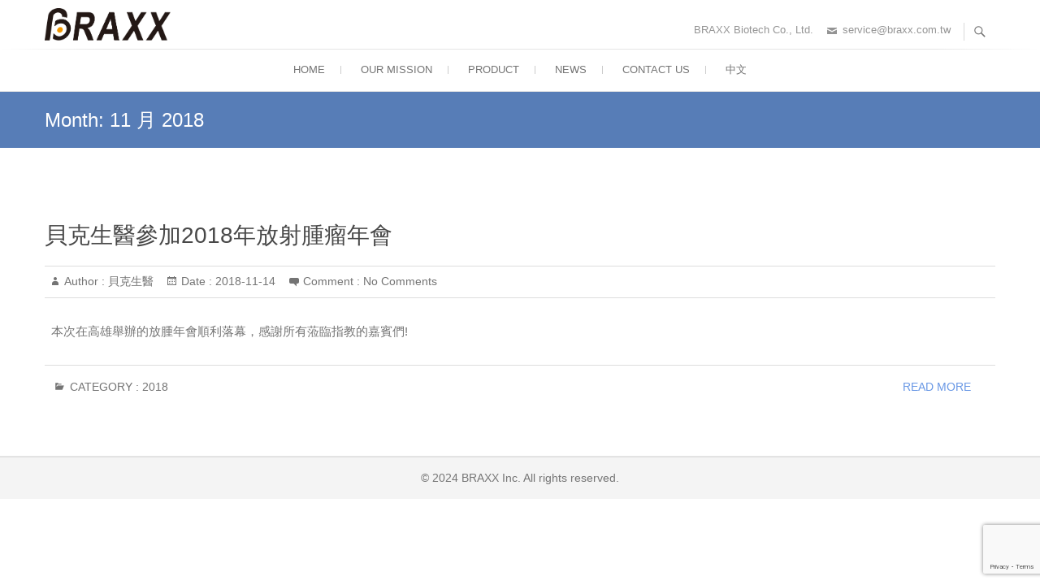

--- FILE ---
content_type: text/html; charset=UTF-8
request_url: https://braxx.com.tw/2018/11/
body_size: 7718
content:
<!DOCTYPE html>
<html lang="zh-TW">
<head>
<meta charset="UTF-8" />
<link rel="profile" href="http://gmpg.org/xfn/11" />
<link rel="pingback" href="https://braxx.com.tw/xmlrpc.php" />

<meta name='robots' content='noindex, follow' />

	<!-- This site is optimized with the Yoast SEO plugin v24.5 - https://yoast.com/wordpress/plugins/seo/ -->
	<title>11 月 2018 - BRAXX Biotech</title>
	<meta property="og:locale" content="zh_TW" />
	<meta property="og:type" content="website" />
	<meta property="og:title" content="11 月 2018 - BRAXX Biotech" />
	<meta property="og:url" content="https://braxx.com.tw/2018/11/" />
	<meta property="og:site_name" content="BRAXX Biotech" />
	<script data-jetpack-boost="ignore" type="application/ld+json" class="yoast-schema-graph">{"@context":"https://schema.org","@graph":[{"@type":"CollectionPage","@id":"https://braxx.com.tw/2018/11/","url":"https://braxx.com.tw/2018/11/","name":"11 月 2018 - BRAXX Biotech","isPartOf":{"@id":"https://braxx.com.tw/#website"},"breadcrumb":{"@id":"https://braxx.com.tw/2018/11/#breadcrumb"},"inLanguage":"zh-TW"},{"@type":"BreadcrumbList","@id":"https://braxx.com.tw/2018/11/#breadcrumb","itemListElement":[{"@type":"ListItem","position":1,"name":"首頁","item":"https://braxx.com.tw/"},{"@type":"ListItem","position":2,"name":"彙整為 11 月 2018"}]},{"@type":"WebSite","@id":"https://braxx.com.tw/#website","url":"https://braxx.com.tw/","name":"BRAXX Biotech","description":"BRAXX Biotech Co, Ltd.","publisher":{"@id":"https://braxx.com.tw/#organization"},"potentialAction":[{"@type":"SearchAction","target":{"@type":"EntryPoint","urlTemplate":"https://braxx.com.tw/?s={search_term_string}"},"query-input":{"@type":"PropertyValueSpecification","valueRequired":true,"valueName":"search_term_string"}}],"inLanguage":"zh-TW"},{"@type":"Organization","@id":"https://braxx.com.tw/#organization","name":"貝克生醫 BRAXX Biotech Inc.","url":"https://braxx.com.tw/","logo":{"@type":"ImageObject","inLanguage":"zh-TW","@id":"https://braxx.com.tw/#/schema/logo/image/","url":"https://braxx.com.tw/wp-content/uploads/2018/06/logo-dark-eng.png","contentUrl":"https://braxx.com.tw/wp-content/uploads/2018/06/logo-dark-eng.png","width":1248,"height":320,"caption":"貝克生醫 BRAXX Biotech Inc."},"image":{"@id":"https://braxx.com.tw/#/schema/logo/image/"},"sameAs":["https://www.facebook.com/braxxbiotech/","https://www.youtube.com/channel/UCbBlnX55NL0o-CgYcDstAMQ"]}]}</script>
	<!-- / Yoast SEO plugin. -->


<link rel='stylesheet' id='all-css-498d98f7c545f65051ea5e0e78caebd9' href='https://braxx.com.tw/_jb_static/??-eJyNkcFOwzAQRP+GE+4qBNJeKj6lWpxJssV2LK9LlL/HATWioqDIF69n3mhs0xSNBOsuLZTOSh6tMBw8Qr4ZouMZyTj0bOedl7Czqo/0H160n/MNZMeQF090l16C0jKzzaYbkzd7WjOLnzTPDvoLzUOJVeoSoMIGPkrCt3mb19hBXPsHcS12Ro5s3+lUKlGPgCTFove3Gzsul0rQWAj52FiWWBVZaRqnL56DeM64+6iW7YByMJqiSjdTtW+WVdXPa8wqmgHclp891Ie6emperomv/rhizYN9O1afQXbNWg==' type='text/css' media='all' />
<style id='jetpack-sharing-buttons-style-inline-css'>
.jetpack-sharing-buttons__services-list{display:flex;flex-direction:row;flex-wrap:wrap;gap:0;list-style-type:none;margin:5px;padding:0}.jetpack-sharing-buttons__services-list.has-small-icon-size{font-size:12px}.jetpack-sharing-buttons__services-list.has-normal-icon-size{font-size:16px}.jetpack-sharing-buttons__services-list.has-large-icon-size{font-size:24px}.jetpack-sharing-buttons__services-list.has-huge-icon-size{font-size:36px}@media print{.jetpack-sharing-buttons__services-list{display:none!important}}.editor-styles-wrapper .wp-block-jetpack-sharing-buttons{gap:0;padding-inline-start:0}ul.jetpack-sharing-buttons__services-list.has-background{padding:1.25em 2.375em}
</style>
<style id='classic-theme-styles-inline-css'>
/*! This file is auto-generated */
.wp-block-button__link{color:#fff;background-color:#32373c;border-radius:9999px;box-shadow:none;text-decoration:none;padding:calc(.667em + 2px) calc(1.333em + 2px);font-size:1.125em}.wp-block-file__button{background:#32373c;color:#fff;text-decoration:none}
</style>
<style id='global-styles-inline-css'>
body{--wp--preset--color--black: #000000;--wp--preset--color--cyan-bluish-gray: #abb8c3;--wp--preset--color--white: #ffffff;--wp--preset--color--pale-pink: #f78da7;--wp--preset--color--vivid-red: #cf2e2e;--wp--preset--color--luminous-vivid-orange: #ff6900;--wp--preset--color--luminous-vivid-amber: #fcb900;--wp--preset--color--light-green-cyan: #7bdcb5;--wp--preset--color--vivid-green-cyan: #00d084;--wp--preset--color--pale-cyan-blue: #8ed1fc;--wp--preset--color--vivid-cyan-blue: #0693e3;--wp--preset--color--vivid-purple: #9b51e0;--wp--preset--gradient--vivid-cyan-blue-to-vivid-purple: linear-gradient(135deg,rgba(6,147,227,1) 0%,rgb(155,81,224) 100%);--wp--preset--gradient--light-green-cyan-to-vivid-green-cyan: linear-gradient(135deg,rgb(122,220,180) 0%,rgb(0,208,130) 100%);--wp--preset--gradient--luminous-vivid-amber-to-luminous-vivid-orange: linear-gradient(135deg,rgba(252,185,0,1) 0%,rgba(255,105,0,1) 100%);--wp--preset--gradient--luminous-vivid-orange-to-vivid-red: linear-gradient(135deg,rgba(255,105,0,1) 0%,rgb(207,46,46) 100%);--wp--preset--gradient--very-light-gray-to-cyan-bluish-gray: linear-gradient(135deg,rgb(238,238,238) 0%,rgb(169,184,195) 100%);--wp--preset--gradient--cool-to-warm-spectrum: linear-gradient(135deg,rgb(74,234,220) 0%,rgb(151,120,209) 20%,rgb(207,42,186) 40%,rgb(238,44,130) 60%,rgb(251,105,98) 80%,rgb(254,248,76) 100%);--wp--preset--gradient--blush-light-purple: linear-gradient(135deg,rgb(255,206,236) 0%,rgb(152,150,240) 100%);--wp--preset--gradient--blush-bordeaux: linear-gradient(135deg,rgb(254,205,165) 0%,rgb(254,45,45) 50%,rgb(107,0,62) 100%);--wp--preset--gradient--luminous-dusk: linear-gradient(135deg,rgb(255,203,112) 0%,rgb(199,81,192) 50%,rgb(65,88,208) 100%);--wp--preset--gradient--pale-ocean: linear-gradient(135deg,rgb(255,245,203) 0%,rgb(182,227,212) 50%,rgb(51,167,181) 100%);--wp--preset--gradient--electric-grass: linear-gradient(135deg,rgb(202,248,128) 0%,rgb(113,206,126) 100%);--wp--preset--gradient--midnight: linear-gradient(135deg,rgb(2,3,129) 0%,rgb(40,116,252) 100%);--wp--preset--font-size--small: 13px;--wp--preset--font-size--medium: 20px;--wp--preset--font-size--large: 36px;--wp--preset--font-size--x-large: 42px;--wp--preset--spacing--20: 0.44rem;--wp--preset--spacing--30: 0.67rem;--wp--preset--spacing--40: 1rem;--wp--preset--spacing--50: 1.5rem;--wp--preset--spacing--60: 2.25rem;--wp--preset--spacing--70: 3.38rem;--wp--preset--spacing--80: 5.06rem;--wp--preset--shadow--natural: 6px 6px 9px rgba(0, 0, 0, 0.2);--wp--preset--shadow--deep: 12px 12px 50px rgba(0, 0, 0, 0.4);--wp--preset--shadow--sharp: 6px 6px 0px rgba(0, 0, 0, 0.2);--wp--preset--shadow--outlined: 6px 6px 0px -3px rgba(255, 255, 255, 1), 6px 6px rgba(0, 0, 0, 1);--wp--preset--shadow--crisp: 6px 6px 0px rgba(0, 0, 0, 1);}:where(.is-layout-flex){gap: 0.5em;}:where(.is-layout-grid){gap: 0.5em;}body .is-layout-flex{display: flex;}body .is-layout-flex{flex-wrap: wrap;align-items: center;}body .is-layout-flex > *{margin: 0;}body .is-layout-grid{display: grid;}body .is-layout-grid > *{margin: 0;}:where(.wp-block-columns.is-layout-flex){gap: 2em;}:where(.wp-block-columns.is-layout-grid){gap: 2em;}:where(.wp-block-post-template.is-layout-flex){gap: 1.25em;}:where(.wp-block-post-template.is-layout-grid){gap: 1.25em;}.has-black-color{color: var(--wp--preset--color--black) !important;}.has-cyan-bluish-gray-color{color: var(--wp--preset--color--cyan-bluish-gray) !important;}.has-white-color{color: var(--wp--preset--color--white) !important;}.has-pale-pink-color{color: var(--wp--preset--color--pale-pink) !important;}.has-vivid-red-color{color: var(--wp--preset--color--vivid-red) !important;}.has-luminous-vivid-orange-color{color: var(--wp--preset--color--luminous-vivid-orange) !important;}.has-luminous-vivid-amber-color{color: var(--wp--preset--color--luminous-vivid-amber) !important;}.has-light-green-cyan-color{color: var(--wp--preset--color--light-green-cyan) !important;}.has-vivid-green-cyan-color{color: var(--wp--preset--color--vivid-green-cyan) !important;}.has-pale-cyan-blue-color{color: var(--wp--preset--color--pale-cyan-blue) !important;}.has-vivid-cyan-blue-color{color: var(--wp--preset--color--vivid-cyan-blue) !important;}.has-vivid-purple-color{color: var(--wp--preset--color--vivid-purple) !important;}.has-black-background-color{background-color: var(--wp--preset--color--black) !important;}.has-cyan-bluish-gray-background-color{background-color: var(--wp--preset--color--cyan-bluish-gray) !important;}.has-white-background-color{background-color: var(--wp--preset--color--white) !important;}.has-pale-pink-background-color{background-color: var(--wp--preset--color--pale-pink) !important;}.has-vivid-red-background-color{background-color: var(--wp--preset--color--vivid-red) !important;}.has-luminous-vivid-orange-background-color{background-color: var(--wp--preset--color--luminous-vivid-orange) !important;}.has-luminous-vivid-amber-background-color{background-color: var(--wp--preset--color--luminous-vivid-amber) !important;}.has-light-green-cyan-background-color{background-color: var(--wp--preset--color--light-green-cyan) !important;}.has-vivid-green-cyan-background-color{background-color: var(--wp--preset--color--vivid-green-cyan) !important;}.has-pale-cyan-blue-background-color{background-color: var(--wp--preset--color--pale-cyan-blue) !important;}.has-vivid-cyan-blue-background-color{background-color: var(--wp--preset--color--vivid-cyan-blue) !important;}.has-vivid-purple-background-color{background-color: var(--wp--preset--color--vivid-purple) !important;}.has-black-border-color{border-color: var(--wp--preset--color--black) !important;}.has-cyan-bluish-gray-border-color{border-color: var(--wp--preset--color--cyan-bluish-gray) !important;}.has-white-border-color{border-color: var(--wp--preset--color--white) !important;}.has-pale-pink-border-color{border-color: var(--wp--preset--color--pale-pink) !important;}.has-vivid-red-border-color{border-color: var(--wp--preset--color--vivid-red) !important;}.has-luminous-vivid-orange-border-color{border-color: var(--wp--preset--color--luminous-vivid-orange) !important;}.has-luminous-vivid-amber-border-color{border-color: var(--wp--preset--color--luminous-vivid-amber) !important;}.has-light-green-cyan-border-color{border-color: var(--wp--preset--color--light-green-cyan) !important;}.has-vivid-green-cyan-border-color{border-color: var(--wp--preset--color--vivid-green-cyan) !important;}.has-pale-cyan-blue-border-color{border-color: var(--wp--preset--color--pale-cyan-blue) !important;}.has-vivid-cyan-blue-border-color{border-color: var(--wp--preset--color--vivid-cyan-blue) !important;}.has-vivid-purple-border-color{border-color: var(--wp--preset--color--vivid-purple) !important;}.has-vivid-cyan-blue-to-vivid-purple-gradient-background{background: var(--wp--preset--gradient--vivid-cyan-blue-to-vivid-purple) !important;}.has-light-green-cyan-to-vivid-green-cyan-gradient-background{background: var(--wp--preset--gradient--light-green-cyan-to-vivid-green-cyan) !important;}.has-luminous-vivid-amber-to-luminous-vivid-orange-gradient-background{background: var(--wp--preset--gradient--luminous-vivid-amber-to-luminous-vivid-orange) !important;}.has-luminous-vivid-orange-to-vivid-red-gradient-background{background: var(--wp--preset--gradient--luminous-vivid-orange-to-vivid-red) !important;}.has-very-light-gray-to-cyan-bluish-gray-gradient-background{background: var(--wp--preset--gradient--very-light-gray-to-cyan-bluish-gray) !important;}.has-cool-to-warm-spectrum-gradient-background{background: var(--wp--preset--gradient--cool-to-warm-spectrum) !important;}.has-blush-light-purple-gradient-background{background: var(--wp--preset--gradient--blush-light-purple) !important;}.has-blush-bordeaux-gradient-background{background: var(--wp--preset--gradient--blush-bordeaux) !important;}.has-luminous-dusk-gradient-background{background: var(--wp--preset--gradient--luminous-dusk) !important;}.has-pale-ocean-gradient-background{background: var(--wp--preset--gradient--pale-ocean) !important;}.has-electric-grass-gradient-background{background: var(--wp--preset--gradient--electric-grass) !important;}.has-midnight-gradient-background{background: var(--wp--preset--gradient--midnight) !important;}.has-small-font-size{font-size: var(--wp--preset--font-size--small) !important;}.has-medium-font-size{font-size: var(--wp--preset--font-size--medium) !important;}.has-large-font-size{font-size: var(--wp--preset--font-size--large) !important;}.has-x-large-font-size{font-size: var(--wp--preset--font-size--x-large) !important;}
.wp-block-navigation a:where(:not(.wp-element-button)){color: inherit;}
:where(.wp-block-post-template.is-layout-flex){gap: 1.25em;}:where(.wp-block-post-template.is-layout-grid){gap: 1.25em;}
:where(.wp-block-columns.is-layout-flex){gap: 2em;}:where(.wp-block-columns.is-layout-grid){gap: 2em;}
.wp-block-pullquote{font-size: 1.5em;line-height: 1.6;}
</style>
<style id='dominant-color-styles-inline-css'>
img[data-dominant-color]:not(.has-transparency) { background-color: var(--dominant-color); }
</style>
<style class="optimize_css_2" type="text/css" media="all">#bitnami-banner{display:none}#site-branding img{max-height:40px}.page-header{background-color:#577db7}#colophon .widget-area{display:none}div#content{padding-bottom:0;margin-bottom:0}.copyright{display:none}.site-info{boder-top:1px solid #aaa;text-align:center;padding-top:15px}.site-info:after{content:'© 2024 BRAXX Inc. All rights reserved.'}</style>


<!-- Google tag (gtag.js) snippet added by Site Kit -->
<!-- Google Analytics snippet added by Site Kit -->



<link rel="https://api.w.org/" href="https://braxx.com.tw/wp-json/" /><meta name="generator" content="dominant-color-images 1.1.2">
<meta name="generator" content="Site Kit by Google 1.168.0" /><meta name="generator" content="performance-lab 3.6.1; plugins: dominant-color-images, webp-uploads">
<meta name="generator" content="webp-uploads 2.3.0">
	<style>img#wpstats{display:none}</style>
			<meta name="viewport" content="width=device-width, initial-scale=1, maximum-scale=1">
	<meta name="generator" content="Elementor 3.21.0; features: e_optimized_assets_loading, additional_custom_breakpoints; settings: css_print_method-external, google_font-enabled, font_display-auto">

<!-- Google Tag Manager snippet added by Site Kit -->


<!-- End Google Tag Manager snippet added by Site Kit -->
<link rel="icon" href="https://i0.wp.com/braxx.com.tw/wp-content/uploads/2018/08/cropped-logo_ico.png?fit=32%2C32&#038;ssl=1" sizes="32x32" />
<link rel="icon" href="https://i0.wp.com/braxx.com.tw/wp-content/uploads/2018/08/cropped-logo_ico.png?fit=192%2C192&#038;ssl=1" sizes="192x192" />
<link rel="apple-touch-icon" href="https://i0.wp.com/braxx.com.tw/wp-content/uploads/2018/08/cropped-logo_ico.png?fit=180%2C180&#038;ssl=1" />
<meta name="msapplication-TileImage" content="https://i0.wp.com/braxx.com.tw/wp-content/uploads/2018/08/cropped-logo_ico.png?fit=270%2C270&#038;ssl=1" />
</head>
<body class="archive date full-width-layout blog-large  elementor-default elementor-kit-860">
<div id="page" class="hfeed site">
<!-- Masthead ============================================= -->
<header id="masthead" class="site-header">
	<div class="top-header">
						<div class="container clearfix">		<div id="site-branding"> <a href="https://braxx.com.tw/" title="BRAXX Biotech" rel="home"> <img src="https://braxx.com.tw/wp-content/uploads/2018/06/logo-homepage.png" id="site-logo" alt="BRAXX Biotech"></a> </div> <!-- end #site-branding -->
		<div class="menu-toggle">      
								<div class="line-one"></div>
								<div class="line-two"></div>
								<div class="line-three"></div>
							</div><div class="header-info clearfix"><div id="block-6" class="info clearfix"><div id="freesiaempire_contact_widgets-1">		<ul>
						<li><i class="fa fa-facebook" aria-hidden="true" style="margin-right:5px;"></i><a target="_blank" href="https://www.facebook.com/braxxbiotech/" title="BRAXX Biotech Inc.">BRAXX Biotech Co., Ltd.</a></li>
						<li class="email"><a href="mailto:service@braxx.com.tw" title="">service@braxx.com.tw</a></li>
					</ul>
	</div></div> </div> <!-- end .header-info -->							<div id="search-toggle" class="header-search"></div>
							<div id="search-box" class="clearfix">
								<form class="search-form" action="https://braxx.com.tw/" method="get">
		<input type="search" name="s" class="search-field" placeholder="Search ..." autocomplete="off">
	<button type="submit" class="search-submit"><i class="search-icon"></i></button>
	</form> <!-- end .search-form -->							</div>  <!-- end #search-box -->
						</div> <!-- end .container -->
				</div> <!-- end .top-header -->	<!-- Main Header============================================= -->
	<div id="sticky_header">
		<div class="container clearfix">
			<!-- Main Nav ============================================= -->
									<nav id="site-navigation" class="main-navigation clearfix">
				<button class="menu-toggle-2" aria-controls="primary-menu" aria-expanded="false"></button>
					  	<!-- end .menu-toggle -->
				<ul id="primary-menu" class="menu nav-menu"><li id="menu-item-346" class="menu-item menu-item-type-post_type menu-item-object-page menu-item-home menu-item-346"><a href="https://braxx.com.tw/">HOME</a></li>
<li id="menu-item-267" class="menu-item menu-item-type-post_type menu-item-object-page menu-item-267"><a href="https://braxx.com.tw/our-mission/">OUR MISSION</a></li>
<li id="menu-item-266" class="menu-item menu-item-type-post_type menu-item-object-page menu-item-266"><a href="https://braxx.com.tw/product/">PRODUCT</a></li>
<li id="menu-item-270" class="menu-item menu-item-type-post_type menu-item-object-page current_page_parent menu-item-270"><a href="https://braxx.com.tw/blog/">NEWS</a></li>
<li id="menu-item-377" class="menu-item menu-item-type-post_type menu-item-object-page menu-item-377"><a href="https://braxx.com.tw/contact-us/">CONTACT US</a></li>
<li id="menu-item-450" class="menu-item menu-item-type-post_type menu-item-object-page menu-item-450"><a href="https://braxx.com.tw/%e8%b2%9d%e5%85%8b%e7%94%9f%e9%86%ab/">中文</a></li>
</ul>			</nav> <!-- end #site-navigation -->
					</div> <!-- end .container -->
	</div> <!-- end #sticky_header -->
							<div class="page-header clearfix">
							<div class="container">
									<h1 class="page-title">Month: <span>11 月 2018</span></h1> <!-- .page-title -->
																</div> <!-- .container -->
						</div> <!-- .page-header -->
				</header> <!-- end #masthead -->
<!-- Main Page Start ============================================= -->
<div id="content">
<div class="container clearfix">
	<main id="main" class="site-main clearfix">
			<article class="post-format format- post-692 post type-post status-publish format-standard hentry category-14 clearfix" id="post-692">
			<header class="entry-header">
			<h2 class="entry-title"> <a href="https://braxx.com.tw/2018tastro/" title="貝克生醫參加2018年放射腫瘤年會"> 貝克生醫參加2018年放射腫瘤年會 </a> </h2> <!-- end.entry-title -->
					<div class="entry-meta">
						<span class="author vcard">Author :<a href="https://braxx.com.tw/author/user/" title="貝克生醫">
						貝克生醫 </a></span> 
			<span class="posted-on">Date  :<a title="18:12:13" href="https://braxx.com.tw/2018tastro/"> 2018-11-14 </a></span>
									<span class="comments">Comment  :							<a href="https://braxx.com.tw/2018tastro/#respond">No Comments</a> </span>
						</div> <!-- end .entry-meta -->
				</header> <!-- end .entry-header -->
		<div class="entry-content">
			<p>&nbsp; 本次在高雄舉辦的放腫年會順利落幕，感謝所有蒞臨指教的嘉賓們!</p>
		</div> <!-- end .entry-content -->
				<footer class="entry-footer">
						<span class="cat-links">
			Category : <a href="https://braxx.com.tw/category/2018/" rel="category tag">2018</a>			</span> <!-- end .cat-links -->
						<a class="more-link" title="貝克生醫參加2018年放射腫瘤年會" href="https://braxx.com.tw/2018tastro/">
			Read More</a>
					</footer> <!-- .entry-meta -->
				</article>	</main> <!-- #main -->
	  </div>
<!-- end .container -->
</div>
<!-- end #content -->
<!-- Footer Start ============================================= -->
<footer id="colophon" class="site-footer clearfix">
		<div class="widget-wrap">
		<div class="container">
			<div class="widget-area clearfix">
			<div class="column-4"></div><!-- end .column4  --><div class="column-4"></div><!--end .column4  --><div class="column-4"></div><!--end .column4  --><div class="column-4"><!-- Contact Us ============================================= --><aside id="freesiaempire_contact_widgets-5" class="widget widget_contact"></aside><!-- end .contact_widget --></div><!--end .column4-->			</div> <!-- end .widget-area -->
		</div> <!-- end .container -->
	</div> <!-- end .widget-wrap -->
		<div class="site-info">
		<div class="container">
						<div class="copyright">&copy; 2026 				<a title="BRAXX Biotech" target="_blank" href="https://braxx.com.tw/">BRAXX Biotech</a> | 
								Designed by: <a title="Themefreesia" target="_blank" href="https://themefreesia.com">Theme Freesia</a> | 
								Powered by: <a title="WordPress" target="_blank" href="http://wordpress.org">WordPress</a>
							</div>
						<div style="clear:both;"></div>
		</div> <!-- end .container -->
	</div> <!-- end .site-info -->
		<div class="go-to-top"><a title="Go to Top" href="#masthead"></a></div> <!-- end .go-to-top -->
	</footer> <!-- end #colophon -->
</div> <!-- end #page -->
		<!-- Google Tag Manager (noscript) snippet added by Site Kit -->
		<noscript>
			<iframe src="https://www.googletagmanager.com/ns.html?id=GTM-WVSRQPW" height="0" width="0" style="display:none;visibility:hidden"></iframe>
		</noscript>
		<!-- End Google Tag Manager (noscript) snippet added by Site Kit -->
		






<script>function loadAsync(e,t){var a,n=!1;a=document.createElement("script"),a.type="text/javascript",a.src=e,a.onreadystatechange=function(){n||this.readyState&&"complete"!=this.readyState||(n=!0,"function"==typeof t&&t())},a.onload=a.onreadystatechange,document.getElementsByTagName("head")[0].appendChild(a)}</script><script type='text/javascript' src='https://braxx.com.tw/wp-content/themes/freesia-empire/js/html5.js?m=1527619061'></script><script type="text/javascript" src="https://www.googletagmanager.com/gtag/js?id=GT-NB3SS7P" id="google_gtagjs-js" async></script><script type="text/javascript" id="google_gtagjs-js-after">
/* <![CDATA[ */
window.dataLayer = window.dataLayer || [];function gtag(){dataLayer.push(arguments);}
gtag("set","linker",{"domains":["braxx.com.tw"]});
gtag("js", new Date());
gtag("set", "developer_id.dZTNiMT", true);
gtag("config", "GT-NB3SS7P");
/* ]]> */
</script><script>
var wpo_server_info_js = {"user_agent":"Mozilla\/5.0 (Macintosh; Intel Mac OS X 10_15_7) AppleWebKit\/537.36 (KHTML, like Gecko) Chrome\/131.0.0.0 Safari\/537.36; ClaudeBot\/1.0; +claudebot@anthropic.com)"}
    loadAsync('https://braxx.com.tw/wp-content/cache/wpo-minify/1767676134/assets/wpo-minify-header-130533b7.min.js?m=1767676136', null);
</script><script type="text/javascript">
/* <![CDATA[ */

			( function( w, d, s, l, i ) {
				w[l] = w[l] || [];
				w[l].push( {'gtm.start': new Date().getTime(), event: 'gtm.js'} );
				var f = d.getElementsByTagName( s )[0],
					j = d.createElement( s ), dl = l != 'dataLayer' ? '&l=' + l : '';
				j.async = true;
				j.src = 'https://www.googletagmanager.com/gtm.js?id=' + i + dl;
				f.parentNode.insertBefore( j, f );
			} )( window, document, 'script', 'dataLayer', 'GTM-WVSRQPW' );
			
/* ]]> */
</script><script type="text/javascript" src="https://www.google.com/recaptcha/api.js?render=6Leza4MmAAAAAFqIB5O4ZABPts4fJ2O0ZhQt7xTc&amp;ver=3.0" id="google-recaptcha-js"></script><script type="text/javascript" src="https://stats.wp.com/e-202604.js" id="jetpack-stats-js" data-wp-strategy="defer"></script><script type="text/javascript" id="jetpack-stats-js-after">
/* <![CDATA[ */
_stq = window._stq || [];
_stq.push([ "view", JSON.parse("{\"v\":\"ext\",\"blog\":\"147106793\",\"post\":\"0\",\"tz\":\"8\",\"srv\":\"braxx.com.tw\",\"j\":\"1:13.9.1\"}") ]);
_stq.push([ "clickTrackerInit", "147106793", "0" ]);
/* ]]> */
</script><script type="text/javascript" id="wpo_min-footer-0-js-extra">
/* <![CDATA[ */
var wpcf7 = {"api":{"root":"https:\/\/braxx.com.tw\/wp-json\/","namespace":"contact-form-7\/v1"},"cached":"1"};
var freesiaempire_slider_value = {"transition_effect":"fade","transition_delay":"4000","transition_duration":"1000"};
/* ]]> */
</script><script type="text/javascript" id="wpo_min-footer-2-js-extra">
/* <![CDATA[ */
var wpcf7_recaptcha = {"sitekey":"6Leza4MmAAAAAFqIB5O4ZABPts4fJ2O0ZhQt7xTc","actions":{"homepage":"homepage","contactform":"contactform"}};
/* ]]> */
</script><script type='text/javascript' src='https://braxx.com.tw/_jb_static/??-eJzTLy/QTc7PK0nNK9FPTkzOSNUvL8jXzc3My0yr1Dc0NwNBQ2MT/cTi4tSSYiRJ3bT8/JLUIl3DZMs009S0ZD2gsF5WsY4+pQZaJhkYGRmkJEENtM+1hesyV0tOsjUEALvQO8U='></script><script>!function(e){"use strict";var t=function(t,n,o,r){function i(e){return l.body?e():void setTimeout(function(){i(e)})}function d(){s.addEventListener&&s.removeEventListener("load",d),s.media=o||"all"}var a,l=e.document,s=l.createElement("link");if(n)a=n;else{var f=(l.body||l.getElementsByTagName("head")[0]).childNodes;a=f[f.length-1]}var u=l.styleSheets;if(r)for(var c in r)r.hasOwnProperty(c)&&s.setAttribute(c,r[c]);s.rel="stylesheet",s.href=t,s.media="only x",i(function(){a.parentNode.insertBefore(s,n?a:a.nextSibling)});var v=function(e){for(var t=s.href,n=u.length;n--;)if(u[n].href===t)return e();setTimeout(function(){v(e)})};return s.addEventListener&&s.addEventListener("load",d),s.onloadcssdefined=v,v(d),s};"undefined"!=typeof exports?exports.loadCSS=t:e.loadCSS=t}("undefined"!=typeof global?global:this);</script></body>
</html>

--- FILE ---
content_type: text/html; charset=utf-8
request_url: https://www.google.com/recaptcha/api2/anchor?ar=1&k=6Leza4MmAAAAAFqIB5O4ZABPts4fJ2O0ZhQt7xTc&co=aHR0cHM6Ly9icmF4eC5jb20udHc6NDQz&hl=en&v=PoyoqOPhxBO7pBk68S4YbpHZ&size=invisible&anchor-ms=20000&execute-ms=30000&cb=z0rt0zu6p6pr
body_size: 48728
content:
<!DOCTYPE HTML><html dir="ltr" lang="en"><head><meta http-equiv="Content-Type" content="text/html; charset=UTF-8">
<meta http-equiv="X-UA-Compatible" content="IE=edge">
<title>reCAPTCHA</title>
<style type="text/css">
/* cyrillic-ext */
@font-face {
  font-family: 'Roboto';
  font-style: normal;
  font-weight: 400;
  font-stretch: 100%;
  src: url(//fonts.gstatic.com/s/roboto/v48/KFO7CnqEu92Fr1ME7kSn66aGLdTylUAMa3GUBHMdazTgWw.woff2) format('woff2');
  unicode-range: U+0460-052F, U+1C80-1C8A, U+20B4, U+2DE0-2DFF, U+A640-A69F, U+FE2E-FE2F;
}
/* cyrillic */
@font-face {
  font-family: 'Roboto';
  font-style: normal;
  font-weight: 400;
  font-stretch: 100%;
  src: url(//fonts.gstatic.com/s/roboto/v48/KFO7CnqEu92Fr1ME7kSn66aGLdTylUAMa3iUBHMdazTgWw.woff2) format('woff2');
  unicode-range: U+0301, U+0400-045F, U+0490-0491, U+04B0-04B1, U+2116;
}
/* greek-ext */
@font-face {
  font-family: 'Roboto';
  font-style: normal;
  font-weight: 400;
  font-stretch: 100%;
  src: url(//fonts.gstatic.com/s/roboto/v48/KFO7CnqEu92Fr1ME7kSn66aGLdTylUAMa3CUBHMdazTgWw.woff2) format('woff2');
  unicode-range: U+1F00-1FFF;
}
/* greek */
@font-face {
  font-family: 'Roboto';
  font-style: normal;
  font-weight: 400;
  font-stretch: 100%;
  src: url(//fonts.gstatic.com/s/roboto/v48/KFO7CnqEu92Fr1ME7kSn66aGLdTylUAMa3-UBHMdazTgWw.woff2) format('woff2');
  unicode-range: U+0370-0377, U+037A-037F, U+0384-038A, U+038C, U+038E-03A1, U+03A3-03FF;
}
/* math */
@font-face {
  font-family: 'Roboto';
  font-style: normal;
  font-weight: 400;
  font-stretch: 100%;
  src: url(//fonts.gstatic.com/s/roboto/v48/KFO7CnqEu92Fr1ME7kSn66aGLdTylUAMawCUBHMdazTgWw.woff2) format('woff2');
  unicode-range: U+0302-0303, U+0305, U+0307-0308, U+0310, U+0312, U+0315, U+031A, U+0326-0327, U+032C, U+032F-0330, U+0332-0333, U+0338, U+033A, U+0346, U+034D, U+0391-03A1, U+03A3-03A9, U+03B1-03C9, U+03D1, U+03D5-03D6, U+03F0-03F1, U+03F4-03F5, U+2016-2017, U+2034-2038, U+203C, U+2040, U+2043, U+2047, U+2050, U+2057, U+205F, U+2070-2071, U+2074-208E, U+2090-209C, U+20D0-20DC, U+20E1, U+20E5-20EF, U+2100-2112, U+2114-2115, U+2117-2121, U+2123-214F, U+2190, U+2192, U+2194-21AE, U+21B0-21E5, U+21F1-21F2, U+21F4-2211, U+2213-2214, U+2216-22FF, U+2308-230B, U+2310, U+2319, U+231C-2321, U+2336-237A, U+237C, U+2395, U+239B-23B7, U+23D0, U+23DC-23E1, U+2474-2475, U+25AF, U+25B3, U+25B7, U+25BD, U+25C1, U+25CA, U+25CC, U+25FB, U+266D-266F, U+27C0-27FF, U+2900-2AFF, U+2B0E-2B11, U+2B30-2B4C, U+2BFE, U+3030, U+FF5B, U+FF5D, U+1D400-1D7FF, U+1EE00-1EEFF;
}
/* symbols */
@font-face {
  font-family: 'Roboto';
  font-style: normal;
  font-weight: 400;
  font-stretch: 100%;
  src: url(//fonts.gstatic.com/s/roboto/v48/KFO7CnqEu92Fr1ME7kSn66aGLdTylUAMaxKUBHMdazTgWw.woff2) format('woff2');
  unicode-range: U+0001-000C, U+000E-001F, U+007F-009F, U+20DD-20E0, U+20E2-20E4, U+2150-218F, U+2190, U+2192, U+2194-2199, U+21AF, U+21E6-21F0, U+21F3, U+2218-2219, U+2299, U+22C4-22C6, U+2300-243F, U+2440-244A, U+2460-24FF, U+25A0-27BF, U+2800-28FF, U+2921-2922, U+2981, U+29BF, U+29EB, U+2B00-2BFF, U+4DC0-4DFF, U+FFF9-FFFB, U+10140-1018E, U+10190-1019C, U+101A0, U+101D0-101FD, U+102E0-102FB, U+10E60-10E7E, U+1D2C0-1D2D3, U+1D2E0-1D37F, U+1F000-1F0FF, U+1F100-1F1AD, U+1F1E6-1F1FF, U+1F30D-1F30F, U+1F315, U+1F31C, U+1F31E, U+1F320-1F32C, U+1F336, U+1F378, U+1F37D, U+1F382, U+1F393-1F39F, U+1F3A7-1F3A8, U+1F3AC-1F3AF, U+1F3C2, U+1F3C4-1F3C6, U+1F3CA-1F3CE, U+1F3D4-1F3E0, U+1F3ED, U+1F3F1-1F3F3, U+1F3F5-1F3F7, U+1F408, U+1F415, U+1F41F, U+1F426, U+1F43F, U+1F441-1F442, U+1F444, U+1F446-1F449, U+1F44C-1F44E, U+1F453, U+1F46A, U+1F47D, U+1F4A3, U+1F4B0, U+1F4B3, U+1F4B9, U+1F4BB, U+1F4BF, U+1F4C8-1F4CB, U+1F4D6, U+1F4DA, U+1F4DF, U+1F4E3-1F4E6, U+1F4EA-1F4ED, U+1F4F7, U+1F4F9-1F4FB, U+1F4FD-1F4FE, U+1F503, U+1F507-1F50B, U+1F50D, U+1F512-1F513, U+1F53E-1F54A, U+1F54F-1F5FA, U+1F610, U+1F650-1F67F, U+1F687, U+1F68D, U+1F691, U+1F694, U+1F698, U+1F6AD, U+1F6B2, U+1F6B9-1F6BA, U+1F6BC, U+1F6C6-1F6CF, U+1F6D3-1F6D7, U+1F6E0-1F6EA, U+1F6F0-1F6F3, U+1F6F7-1F6FC, U+1F700-1F7FF, U+1F800-1F80B, U+1F810-1F847, U+1F850-1F859, U+1F860-1F887, U+1F890-1F8AD, U+1F8B0-1F8BB, U+1F8C0-1F8C1, U+1F900-1F90B, U+1F93B, U+1F946, U+1F984, U+1F996, U+1F9E9, U+1FA00-1FA6F, U+1FA70-1FA7C, U+1FA80-1FA89, U+1FA8F-1FAC6, U+1FACE-1FADC, U+1FADF-1FAE9, U+1FAF0-1FAF8, U+1FB00-1FBFF;
}
/* vietnamese */
@font-face {
  font-family: 'Roboto';
  font-style: normal;
  font-weight: 400;
  font-stretch: 100%;
  src: url(//fonts.gstatic.com/s/roboto/v48/KFO7CnqEu92Fr1ME7kSn66aGLdTylUAMa3OUBHMdazTgWw.woff2) format('woff2');
  unicode-range: U+0102-0103, U+0110-0111, U+0128-0129, U+0168-0169, U+01A0-01A1, U+01AF-01B0, U+0300-0301, U+0303-0304, U+0308-0309, U+0323, U+0329, U+1EA0-1EF9, U+20AB;
}
/* latin-ext */
@font-face {
  font-family: 'Roboto';
  font-style: normal;
  font-weight: 400;
  font-stretch: 100%;
  src: url(//fonts.gstatic.com/s/roboto/v48/KFO7CnqEu92Fr1ME7kSn66aGLdTylUAMa3KUBHMdazTgWw.woff2) format('woff2');
  unicode-range: U+0100-02BA, U+02BD-02C5, U+02C7-02CC, U+02CE-02D7, U+02DD-02FF, U+0304, U+0308, U+0329, U+1D00-1DBF, U+1E00-1E9F, U+1EF2-1EFF, U+2020, U+20A0-20AB, U+20AD-20C0, U+2113, U+2C60-2C7F, U+A720-A7FF;
}
/* latin */
@font-face {
  font-family: 'Roboto';
  font-style: normal;
  font-weight: 400;
  font-stretch: 100%;
  src: url(//fonts.gstatic.com/s/roboto/v48/KFO7CnqEu92Fr1ME7kSn66aGLdTylUAMa3yUBHMdazQ.woff2) format('woff2');
  unicode-range: U+0000-00FF, U+0131, U+0152-0153, U+02BB-02BC, U+02C6, U+02DA, U+02DC, U+0304, U+0308, U+0329, U+2000-206F, U+20AC, U+2122, U+2191, U+2193, U+2212, U+2215, U+FEFF, U+FFFD;
}
/* cyrillic-ext */
@font-face {
  font-family: 'Roboto';
  font-style: normal;
  font-weight: 500;
  font-stretch: 100%;
  src: url(//fonts.gstatic.com/s/roboto/v48/KFO7CnqEu92Fr1ME7kSn66aGLdTylUAMa3GUBHMdazTgWw.woff2) format('woff2');
  unicode-range: U+0460-052F, U+1C80-1C8A, U+20B4, U+2DE0-2DFF, U+A640-A69F, U+FE2E-FE2F;
}
/* cyrillic */
@font-face {
  font-family: 'Roboto';
  font-style: normal;
  font-weight: 500;
  font-stretch: 100%;
  src: url(//fonts.gstatic.com/s/roboto/v48/KFO7CnqEu92Fr1ME7kSn66aGLdTylUAMa3iUBHMdazTgWw.woff2) format('woff2');
  unicode-range: U+0301, U+0400-045F, U+0490-0491, U+04B0-04B1, U+2116;
}
/* greek-ext */
@font-face {
  font-family: 'Roboto';
  font-style: normal;
  font-weight: 500;
  font-stretch: 100%;
  src: url(//fonts.gstatic.com/s/roboto/v48/KFO7CnqEu92Fr1ME7kSn66aGLdTylUAMa3CUBHMdazTgWw.woff2) format('woff2');
  unicode-range: U+1F00-1FFF;
}
/* greek */
@font-face {
  font-family: 'Roboto';
  font-style: normal;
  font-weight: 500;
  font-stretch: 100%;
  src: url(//fonts.gstatic.com/s/roboto/v48/KFO7CnqEu92Fr1ME7kSn66aGLdTylUAMa3-UBHMdazTgWw.woff2) format('woff2');
  unicode-range: U+0370-0377, U+037A-037F, U+0384-038A, U+038C, U+038E-03A1, U+03A3-03FF;
}
/* math */
@font-face {
  font-family: 'Roboto';
  font-style: normal;
  font-weight: 500;
  font-stretch: 100%;
  src: url(//fonts.gstatic.com/s/roboto/v48/KFO7CnqEu92Fr1ME7kSn66aGLdTylUAMawCUBHMdazTgWw.woff2) format('woff2');
  unicode-range: U+0302-0303, U+0305, U+0307-0308, U+0310, U+0312, U+0315, U+031A, U+0326-0327, U+032C, U+032F-0330, U+0332-0333, U+0338, U+033A, U+0346, U+034D, U+0391-03A1, U+03A3-03A9, U+03B1-03C9, U+03D1, U+03D5-03D6, U+03F0-03F1, U+03F4-03F5, U+2016-2017, U+2034-2038, U+203C, U+2040, U+2043, U+2047, U+2050, U+2057, U+205F, U+2070-2071, U+2074-208E, U+2090-209C, U+20D0-20DC, U+20E1, U+20E5-20EF, U+2100-2112, U+2114-2115, U+2117-2121, U+2123-214F, U+2190, U+2192, U+2194-21AE, U+21B0-21E5, U+21F1-21F2, U+21F4-2211, U+2213-2214, U+2216-22FF, U+2308-230B, U+2310, U+2319, U+231C-2321, U+2336-237A, U+237C, U+2395, U+239B-23B7, U+23D0, U+23DC-23E1, U+2474-2475, U+25AF, U+25B3, U+25B7, U+25BD, U+25C1, U+25CA, U+25CC, U+25FB, U+266D-266F, U+27C0-27FF, U+2900-2AFF, U+2B0E-2B11, U+2B30-2B4C, U+2BFE, U+3030, U+FF5B, U+FF5D, U+1D400-1D7FF, U+1EE00-1EEFF;
}
/* symbols */
@font-face {
  font-family: 'Roboto';
  font-style: normal;
  font-weight: 500;
  font-stretch: 100%;
  src: url(//fonts.gstatic.com/s/roboto/v48/KFO7CnqEu92Fr1ME7kSn66aGLdTylUAMaxKUBHMdazTgWw.woff2) format('woff2');
  unicode-range: U+0001-000C, U+000E-001F, U+007F-009F, U+20DD-20E0, U+20E2-20E4, U+2150-218F, U+2190, U+2192, U+2194-2199, U+21AF, U+21E6-21F0, U+21F3, U+2218-2219, U+2299, U+22C4-22C6, U+2300-243F, U+2440-244A, U+2460-24FF, U+25A0-27BF, U+2800-28FF, U+2921-2922, U+2981, U+29BF, U+29EB, U+2B00-2BFF, U+4DC0-4DFF, U+FFF9-FFFB, U+10140-1018E, U+10190-1019C, U+101A0, U+101D0-101FD, U+102E0-102FB, U+10E60-10E7E, U+1D2C0-1D2D3, U+1D2E0-1D37F, U+1F000-1F0FF, U+1F100-1F1AD, U+1F1E6-1F1FF, U+1F30D-1F30F, U+1F315, U+1F31C, U+1F31E, U+1F320-1F32C, U+1F336, U+1F378, U+1F37D, U+1F382, U+1F393-1F39F, U+1F3A7-1F3A8, U+1F3AC-1F3AF, U+1F3C2, U+1F3C4-1F3C6, U+1F3CA-1F3CE, U+1F3D4-1F3E0, U+1F3ED, U+1F3F1-1F3F3, U+1F3F5-1F3F7, U+1F408, U+1F415, U+1F41F, U+1F426, U+1F43F, U+1F441-1F442, U+1F444, U+1F446-1F449, U+1F44C-1F44E, U+1F453, U+1F46A, U+1F47D, U+1F4A3, U+1F4B0, U+1F4B3, U+1F4B9, U+1F4BB, U+1F4BF, U+1F4C8-1F4CB, U+1F4D6, U+1F4DA, U+1F4DF, U+1F4E3-1F4E6, U+1F4EA-1F4ED, U+1F4F7, U+1F4F9-1F4FB, U+1F4FD-1F4FE, U+1F503, U+1F507-1F50B, U+1F50D, U+1F512-1F513, U+1F53E-1F54A, U+1F54F-1F5FA, U+1F610, U+1F650-1F67F, U+1F687, U+1F68D, U+1F691, U+1F694, U+1F698, U+1F6AD, U+1F6B2, U+1F6B9-1F6BA, U+1F6BC, U+1F6C6-1F6CF, U+1F6D3-1F6D7, U+1F6E0-1F6EA, U+1F6F0-1F6F3, U+1F6F7-1F6FC, U+1F700-1F7FF, U+1F800-1F80B, U+1F810-1F847, U+1F850-1F859, U+1F860-1F887, U+1F890-1F8AD, U+1F8B0-1F8BB, U+1F8C0-1F8C1, U+1F900-1F90B, U+1F93B, U+1F946, U+1F984, U+1F996, U+1F9E9, U+1FA00-1FA6F, U+1FA70-1FA7C, U+1FA80-1FA89, U+1FA8F-1FAC6, U+1FACE-1FADC, U+1FADF-1FAE9, U+1FAF0-1FAF8, U+1FB00-1FBFF;
}
/* vietnamese */
@font-face {
  font-family: 'Roboto';
  font-style: normal;
  font-weight: 500;
  font-stretch: 100%;
  src: url(//fonts.gstatic.com/s/roboto/v48/KFO7CnqEu92Fr1ME7kSn66aGLdTylUAMa3OUBHMdazTgWw.woff2) format('woff2');
  unicode-range: U+0102-0103, U+0110-0111, U+0128-0129, U+0168-0169, U+01A0-01A1, U+01AF-01B0, U+0300-0301, U+0303-0304, U+0308-0309, U+0323, U+0329, U+1EA0-1EF9, U+20AB;
}
/* latin-ext */
@font-face {
  font-family: 'Roboto';
  font-style: normal;
  font-weight: 500;
  font-stretch: 100%;
  src: url(//fonts.gstatic.com/s/roboto/v48/KFO7CnqEu92Fr1ME7kSn66aGLdTylUAMa3KUBHMdazTgWw.woff2) format('woff2');
  unicode-range: U+0100-02BA, U+02BD-02C5, U+02C7-02CC, U+02CE-02D7, U+02DD-02FF, U+0304, U+0308, U+0329, U+1D00-1DBF, U+1E00-1E9F, U+1EF2-1EFF, U+2020, U+20A0-20AB, U+20AD-20C0, U+2113, U+2C60-2C7F, U+A720-A7FF;
}
/* latin */
@font-face {
  font-family: 'Roboto';
  font-style: normal;
  font-weight: 500;
  font-stretch: 100%;
  src: url(//fonts.gstatic.com/s/roboto/v48/KFO7CnqEu92Fr1ME7kSn66aGLdTylUAMa3yUBHMdazQ.woff2) format('woff2');
  unicode-range: U+0000-00FF, U+0131, U+0152-0153, U+02BB-02BC, U+02C6, U+02DA, U+02DC, U+0304, U+0308, U+0329, U+2000-206F, U+20AC, U+2122, U+2191, U+2193, U+2212, U+2215, U+FEFF, U+FFFD;
}
/* cyrillic-ext */
@font-face {
  font-family: 'Roboto';
  font-style: normal;
  font-weight: 900;
  font-stretch: 100%;
  src: url(//fonts.gstatic.com/s/roboto/v48/KFO7CnqEu92Fr1ME7kSn66aGLdTylUAMa3GUBHMdazTgWw.woff2) format('woff2');
  unicode-range: U+0460-052F, U+1C80-1C8A, U+20B4, U+2DE0-2DFF, U+A640-A69F, U+FE2E-FE2F;
}
/* cyrillic */
@font-face {
  font-family: 'Roboto';
  font-style: normal;
  font-weight: 900;
  font-stretch: 100%;
  src: url(//fonts.gstatic.com/s/roboto/v48/KFO7CnqEu92Fr1ME7kSn66aGLdTylUAMa3iUBHMdazTgWw.woff2) format('woff2');
  unicode-range: U+0301, U+0400-045F, U+0490-0491, U+04B0-04B1, U+2116;
}
/* greek-ext */
@font-face {
  font-family: 'Roboto';
  font-style: normal;
  font-weight: 900;
  font-stretch: 100%;
  src: url(//fonts.gstatic.com/s/roboto/v48/KFO7CnqEu92Fr1ME7kSn66aGLdTylUAMa3CUBHMdazTgWw.woff2) format('woff2');
  unicode-range: U+1F00-1FFF;
}
/* greek */
@font-face {
  font-family: 'Roboto';
  font-style: normal;
  font-weight: 900;
  font-stretch: 100%;
  src: url(//fonts.gstatic.com/s/roboto/v48/KFO7CnqEu92Fr1ME7kSn66aGLdTylUAMa3-UBHMdazTgWw.woff2) format('woff2');
  unicode-range: U+0370-0377, U+037A-037F, U+0384-038A, U+038C, U+038E-03A1, U+03A3-03FF;
}
/* math */
@font-face {
  font-family: 'Roboto';
  font-style: normal;
  font-weight: 900;
  font-stretch: 100%;
  src: url(//fonts.gstatic.com/s/roboto/v48/KFO7CnqEu92Fr1ME7kSn66aGLdTylUAMawCUBHMdazTgWw.woff2) format('woff2');
  unicode-range: U+0302-0303, U+0305, U+0307-0308, U+0310, U+0312, U+0315, U+031A, U+0326-0327, U+032C, U+032F-0330, U+0332-0333, U+0338, U+033A, U+0346, U+034D, U+0391-03A1, U+03A3-03A9, U+03B1-03C9, U+03D1, U+03D5-03D6, U+03F0-03F1, U+03F4-03F5, U+2016-2017, U+2034-2038, U+203C, U+2040, U+2043, U+2047, U+2050, U+2057, U+205F, U+2070-2071, U+2074-208E, U+2090-209C, U+20D0-20DC, U+20E1, U+20E5-20EF, U+2100-2112, U+2114-2115, U+2117-2121, U+2123-214F, U+2190, U+2192, U+2194-21AE, U+21B0-21E5, U+21F1-21F2, U+21F4-2211, U+2213-2214, U+2216-22FF, U+2308-230B, U+2310, U+2319, U+231C-2321, U+2336-237A, U+237C, U+2395, U+239B-23B7, U+23D0, U+23DC-23E1, U+2474-2475, U+25AF, U+25B3, U+25B7, U+25BD, U+25C1, U+25CA, U+25CC, U+25FB, U+266D-266F, U+27C0-27FF, U+2900-2AFF, U+2B0E-2B11, U+2B30-2B4C, U+2BFE, U+3030, U+FF5B, U+FF5D, U+1D400-1D7FF, U+1EE00-1EEFF;
}
/* symbols */
@font-face {
  font-family: 'Roboto';
  font-style: normal;
  font-weight: 900;
  font-stretch: 100%;
  src: url(//fonts.gstatic.com/s/roboto/v48/KFO7CnqEu92Fr1ME7kSn66aGLdTylUAMaxKUBHMdazTgWw.woff2) format('woff2');
  unicode-range: U+0001-000C, U+000E-001F, U+007F-009F, U+20DD-20E0, U+20E2-20E4, U+2150-218F, U+2190, U+2192, U+2194-2199, U+21AF, U+21E6-21F0, U+21F3, U+2218-2219, U+2299, U+22C4-22C6, U+2300-243F, U+2440-244A, U+2460-24FF, U+25A0-27BF, U+2800-28FF, U+2921-2922, U+2981, U+29BF, U+29EB, U+2B00-2BFF, U+4DC0-4DFF, U+FFF9-FFFB, U+10140-1018E, U+10190-1019C, U+101A0, U+101D0-101FD, U+102E0-102FB, U+10E60-10E7E, U+1D2C0-1D2D3, U+1D2E0-1D37F, U+1F000-1F0FF, U+1F100-1F1AD, U+1F1E6-1F1FF, U+1F30D-1F30F, U+1F315, U+1F31C, U+1F31E, U+1F320-1F32C, U+1F336, U+1F378, U+1F37D, U+1F382, U+1F393-1F39F, U+1F3A7-1F3A8, U+1F3AC-1F3AF, U+1F3C2, U+1F3C4-1F3C6, U+1F3CA-1F3CE, U+1F3D4-1F3E0, U+1F3ED, U+1F3F1-1F3F3, U+1F3F5-1F3F7, U+1F408, U+1F415, U+1F41F, U+1F426, U+1F43F, U+1F441-1F442, U+1F444, U+1F446-1F449, U+1F44C-1F44E, U+1F453, U+1F46A, U+1F47D, U+1F4A3, U+1F4B0, U+1F4B3, U+1F4B9, U+1F4BB, U+1F4BF, U+1F4C8-1F4CB, U+1F4D6, U+1F4DA, U+1F4DF, U+1F4E3-1F4E6, U+1F4EA-1F4ED, U+1F4F7, U+1F4F9-1F4FB, U+1F4FD-1F4FE, U+1F503, U+1F507-1F50B, U+1F50D, U+1F512-1F513, U+1F53E-1F54A, U+1F54F-1F5FA, U+1F610, U+1F650-1F67F, U+1F687, U+1F68D, U+1F691, U+1F694, U+1F698, U+1F6AD, U+1F6B2, U+1F6B9-1F6BA, U+1F6BC, U+1F6C6-1F6CF, U+1F6D3-1F6D7, U+1F6E0-1F6EA, U+1F6F0-1F6F3, U+1F6F7-1F6FC, U+1F700-1F7FF, U+1F800-1F80B, U+1F810-1F847, U+1F850-1F859, U+1F860-1F887, U+1F890-1F8AD, U+1F8B0-1F8BB, U+1F8C0-1F8C1, U+1F900-1F90B, U+1F93B, U+1F946, U+1F984, U+1F996, U+1F9E9, U+1FA00-1FA6F, U+1FA70-1FA7C, U+1FA80-1FA89, U+1FA8F-1FAC6, U+1FACE-1FADC, U+1FADF-1FAE9, U+1FAF0-1FAF8, U+1FB00-1FBFF;
}
/* vietnamese */
@font-face {
  font-family: 'Roboto';
  font-style: normal;
  font-weight: 900;
  font-stretch: 100%;
  src: url(//fonts.gstatic.com/s/roboto/v48/KFO7CnqEu92Fr1ME7kSn66aGLdTylUAMa3OUBHMdazTgWw.woff2) format('woff2');
  unicode-range: U+0102-0103, U+0110-0111, U+0128-0129, U+0168-0169, U+01A0-01A1, U+01AF-01B0, U+0300-0301, U+0303-0304, U+0308-0309, U+0323, U+0329, U+1EA0-1EF9, U+20AB;
}
/* latin-ext */
@font-face {
  font-family: 'Roboto';
  font-style: normal;
  font-weight: 900;
  font-stretch: 100%;
  src: url(//fonts.gstatic.com/s/roboto/v48/KFO7CnqEu92Fr1ME7kSn66aGLdTylUAMa3KUBHMdazTgWw.woff2) format('woff2');
  unicode-range: U+0100-02BA, U+02BD-02C5, U+02C7-02CC, U+02CE-02D7, U+02DD-02FF, U+0304, U+0308, U+0329, U+1D00-1DBF, U+1E00-1E9F, U+1EF2-1EFF, U+2020, U+20A0-20AB, U+20AD-20C0, U+2113, U+2C60-2C7F, U+A720-A7FF;
}
/* latin */
@font-face {
  font-family: 'Roboto';
  font-style: normal;
  font-weight: 900;
  font-stretch: 100%;
  src: url(//fonts.gstatic.com/s/roboto/v48/KFO7CnqEu92Fr1ME7kSn66aGLdTylUAMa3yUBHMdazQ.woff2) format('woff2');
  unicode-range: U+0000-00FF, U+0131, U+0152-0153, U+02BB-02BC, U+02C6, U+02DA, U+02DC, U+0304, U+0308, U+0329, U+2000-206F, U+20AC, U+2122, U+2191, U+2193, U+2212, U+2215, U+FEFF, U+FFFD;
}

</style>
<link rel="stylesheet" type="text/css" href="https://www.gstatic.com/recaptcha/releases/PoyoqOPhxBO7pBk68S4YbpHZ/styles__ltr.css">
<script nonce="c9Rrvlp_oz1nzsny-_jNsw" type="text/javascript">window['__recaptcha_api'] = 'https://www.google.com/recaptcha/api2/';</script>
<script type="text/javascript" src="https://www.gstatic.com/recaptcha/releases/PoyoqOPhxBO7pBk68S4YbpHZ/recaptcha__en.js" nonce="c9Rrvlp_oz1nzsny-_jNsw">
      
    </script></head>
<body><div id="rc-anchor-alert" class="rc-anchor-alert"></div>
<input type="hidden" id="recaptcha-token" value="[base64]">
<script type="text/javascript" nonce="c9Rrvlp_oz1nzsny-_jNsw">
      recaptcha.anchor.Main.init("[\x22ainput\x22,[\x22bgdata\x22,\x22\x22,\[base64]/[base64]/[base64]/[base64]/[base64]/UltsKytdPUU6KEU8MjA0OD9SW2wrK109RT4+NnwxOTI6KChFJjY0NTEyKT09NTUyOTYmJk0rMTxjLmxlbmd0aCYmKGMuY2hhckNvZGVBdChNKzEpJjY0NTEyKT09NTYzMjA/[base64]/[base64]/[base64]/[base64]/[base64]/[base64]/[base64]\x22,\[base64]\\u003d\\u003d\x22,\x22J8K3HDcrY3szAysxwrDClELDqg/CuMOMw6Evwpgcw6zDisKjw71sRMOGwrvDu8OEMx7CnmbDqcKfwqA8wqYOw4Q/L2TCtWBaw40OfyfCosOpEsOMWHnCumwYIMOawqEBdW8/DcODw4bClTUvwobDscKWw4vDjMOxHRtWWcKSwrzCssOjXj/Cg8OCw4PChCfClcOywqHCtsKcwphVPhfChsKGUcODeiLCq8KnwonClj8SwqPDl1wEwpDCswwNwoXCoMKlwot2w6QVwpHDicKdSsOZwqfDqidYw5Eqwr9Fw4LDqcKtw68Hw7JjNcOKJCzDjV/DosOow7EBw7gQw5kSw4ofQixFA8KKIsKbwpU6MF7DpxHDo8OVQ0clEsK+IUxmw4skw5HDicOqw6zCqcK0BMKvXsOKX0nDrcK2J8Kkw4jCncOSJcOlwqXCl1TDk2/DrSLDuio5B8KIB8O1SBfDgcKLGHYbw4zCsC7Cjmkqwr/DvMKcw6swwq3CuMOHOcKKNMK5AsOGwrMNKz7CqXp9Yg7CjcOWahE/L8KDwos3wpklQcOEw4pXw710woJTVcOxO8K8w7NvRTZuw6ttwoHCucOVW8OjZRDCpMOUw5dfw7/[base64]/CmnfCqsK8wrLDmsOKZUlrMHrDmEUbUhVEI8OGwqDCq3hxU1ZzeDHCvcKcQcOTfMOWAMKcP8OjwpJqKgXDtMOeHVTDt8Kvw5gCEcOVw5d4wojCnHdKwr/DkFU4LcOubsOdR8OKWlfCiX/Dpyt5wr/DuR/Cm2UyFXzDkcK2OcO5Sy/DrEB6KcKVwqpWMgnCghZLw5pBw6DCncO5wphDXWzCpg/CvSgFw73Dkj0uwr/Dm19bwo/[base64]/DpcKYwphqwq0TwrjCohjCq8ORVsKhwrloewcsFsO8wosjw5jCpMOYwpx0AsK4G8OhSlzDlsKWw7zDlwnCo8KdWsO1YsOQMVdXdBYNwo5ew69Yw7fDtTjCql4DIsOJRAnDhXAPdsOOw4TCvm1EwpHCpSF+S2zClH3DiTRFw4dLOsOAQxZ0w6UqAA1awqHCri/[base64]/Az/Ds0rCpcOjHmfDqhYMGkBFw5HCpQzDtRLDjxk1QV/DjTjCsFNJYiIgwrTDmsOsf3bDsXZhRzlETcOOwpXCtmxrw5UDw6Qvw6Q4woXCo8KicCLDocKpwqMCw4zDhGUyw5FpS3o+RVTCjEbCvEcCw4QqWcKqEQAzw4PCk8OzwpHDuHoxWcKEw5tPEVYlwpXDp8KowrXDmMOTw5/CssOaw5jDt8K1cXdJwpnDjzFnDBjDvsOCIsKzw53Di8OSw69Qw6zCgMOpwr/DhcK5NmbCnwtVw43CtVbCkkLDhMOQw64Pb8KPScOALBLDghlPw5TClcOkw6Juw6XDi8OOwr/DnUgMDcO1wr/Cs8KcwotiH8OAd27CrsOCDjvCkcKmfcK6RXtDWmF0w4o4VUZmUcKnTsKRw7vCiMKpwoIIacK7U8K5NR4LLsKAw7TDmEbDjXXCt2jColpJAcKsUsKMw4N/w70jwrFnHC3CgMKGVQrDn8KmWsO/w4ZDw4gzBMKow73CmsOMwqjDiCPCksKUw4DCtMOra1vCrCssSsOMw4rDgcKpwpQoAR45fBfDrAo9wpTCiVh8w7HDq8OowqTCt8O7wq3DgUHDo8O4w7rDrF7CtFzCrMKODggLw7tsQWbCgMOKw5XCl3/[base64]/Ck8Kiw5nCohVKIcO0w7sgUDDCiMK2JEo1w6EBLcO5YwVAXcO8wq5LVMKFw5DDqGnCg8KYwoA0w59wC8OOw64JVksUdjN4w4ATUwfDtn4tw6vDksKiflkCMsKYFsKmOShbwobCtnpDZi9oEcKNwr/DmgAKwoddw4JJMWbDrQfCksK3PsKEwprDtcOkwrXDsMOtDTLCgsKcTDLCrsOPwqduwpvDuMKFwrBGQsOVwrtGwpkqwqPDoiI/w445HcKzwqgMYcOYw7LCv8KDw7owwqjDi8ORBMKbw552wo7CliofBcOmw4kSw7PCkVPCtUvDkzYqwo1ZTHbCtHbCth5Lwo/CncO8LFUhw6hYdRrCqsKww77DhBfDnBfCvzjDq8Orw7wSw4ASwqDCjG7CvMORcMK/w6BNRFFXwrwNw7pKDGR3YsKqw7xwwprDpxcBwpbCjlrCu3/Dv1xPwqHCjMKCw5vCkA4ywpRqw5JVNMOMw77Cr8OUwpDDosO/fh9bwp/[base64]/[base64]/Dj8KeGy7ChMK4NhsiU3MfXcOVwrfDsk7Ci8ODw7vDh1fDjcOCSwHDmSMIwok9w6p3wqDCsMKQwqAgGsKTSz3CjSvCgjjCoRrDiXEew63DtMORFgITw6cHRcO/wqAQf8OqXXYkEsOWLsKGdsOOwqHDn3vCqm1tOsO4YAfCl8K9wpjDpUs4wrR5FsOjPMOaw7nDgh5yw6/Dg3BYwrDClcK8wrHDgMO9wo7Cgk7DqHNaw5zCsTHDoMKVMFlCworDgMK/[base64]/[base64]/DqTwiFlTCiStAwrfCjUPDqnXDkMKwR3Qzw43CjRnDrizDosKpw5fCtcKWw650wq9dAwzDpm1/wqTCocKsDcKXworCn8KlwpsFAsOIFcKJwqlAw459BEQiTgnCjcONw7XDjVrClHzDsmLDqEAafHQcUSHCvcO7a14DwrXCoMKnwrNNFsOnwrB5eTfCvmENw5PCkMOjw5XDjnUHRz/Cj1t7wpoRH8Oewp/CkQXDuMONw7MrwpASw6xXwohdwpDDhsO+w5PCmMOuFcK4w5d3w4HCsCAjd8KgM8KPw5nCt8Klw4PDosKYbsK4w7HCrzIWwrx+wqVqexLDuGXDmwdHWTMVw55MOcOgKsKjw7lOP8KUMMOWRikSw7bCisKkw5nDi2/DjxHDlkN+w6BWwoNWwqjCiG5Yw4LCgQ0TF8KewptAwoXCrMOZw6wLwo0/AcKXAxfDumkKDMKqJGAiw4bCgsK8esOKLSEnw69kO8KwKsKCwrdyw7LCj8KFSCciwrQgwoHCslPCn8OEcMK6OTHDo8KmwrdIw6NBw7bCkjrCnUxOw5QJCBjDuhE1NMObwp/[base64]/[base64]/DqsKYZcKLATFIAHR8dsO+woPCh8O2YzRsw4c1w5fDrcOIw68Fw6bDrXkhw4vClxbCsFPDs8KMwqYSwpnCvcOPwrAhw7vDi8Kaw6/Do8O7EMOGE1jDo0EowoLCmsOBwqJiwqfDt8Omw7w+PBvDoMOzw6AawqhnwoHCsQ5Jw4cnwprDl2ZZwpZeFn3Co8KOw5koEHMBwo/Dk8O5MHJGMMKiw7s3w41OXxJCLMOlwqcDG24xWT0owr1Be8Ogw4VNwoMcw7fCusKgw6J2JMKwYEnDscOCw5PCkMKMw74aFMKuA8Oww4rChTxLBsKKw5PDq8KCwoQZwrXDmyFJYcKeeVMpPcODw44/PsO9fsO4H1jCnVF2PMKqeg7DnMOoIy7CsMKSw5nDtcKECMO0wrnDimLCtMKNw6DDgS3DrBbCsMOJF8KCw48eShRPwqscFT4Vw5TCgMOMw6fDucKbw5rDpcKgwqIVRsOSw5nClcOZw5snUQPDnWQqIls9w6ccw4VbwonCkU7DvEILMFPDpMKDDH/CtAHDk8KMOx3Ck8K8w6vCrMKqLlteG3hvKMKmw5wUAx3CiExQw4fDnV5rw4kswr/DtcO7OMObw77DpcKlBFrChMO4N8KbwrZ7wqTDucKuFEHDp1gAw5rDpU0cRcKLYGtKw7jCtcOYw5zDlMKoKFLChAMkDcOJB8KsTcOAw7RKPR/DhsKKw6TDr8OuwrTClcKvw5dcIsKMwpHCgsOEeAnDpsK4O8OnwrFwwrvCusKcwqFcMsOwcMKawrwUwpXCuMKNTEPDl8K1w5bDvygqwqkDW8Kfw6d2f2rCncKfCFYaw6jDhEA9wpbDvHTDig/DtkbDqwVzwqLDpMKbw4vCtMOfwoA1QsOtOcOlTsKYDWrCr8KkIgFnwo7Dq3tiwqEbKikaDlcJw7/DlcOpwrbDp8KFwr11w5UZQTk/w4JMQxHCiMKbw73CnsKgw7XDoVrDqV0swoLCmMOUHcKVbCzDuQnDtBTCvcOkXUQVF2DCqn7Cs8Kzw4FJFSBmw5nCnjIkQwTDslXDoVMSdWPDmcKUFcO2FTVjw5MwSMKRw7s0WEEzRcOyw6LCpcKQLxFew6LDssKQBUkXecOpD8OXXy/CkC0KwrfDlcKZwrMmIBTDrsKMKMOKP2fClS3DusKbf0FwIEHCnsK8wq93woomPsOQccOIwr/[base64]/DocKudsKwWcKrfR3CjMKISFfDsXo3DcKdTsOnw7MTw65tFyldwr9kw50zYMKsO8K4wo5ALcOAw4HCgMKNLg54w45pw6jDogtcw5DDmcKGOB3Dr8OBw4gRB8OTL8Kowq/DkMOTDsOQWCJOwpItIcOUeMOqw7nDnBhBwpp3Xx5mwqfDs8K1B8OVwrImw5LDjsOjwqHDnXpsPcKIH8OkHk7CvX7CvMKKw73Du8KVwpLCi8O/WVAfwr9Xc3czXMOUZHvCgMO1SMKdccKEw7rCsk3DhAhvwot6w5lxw7jDt38cE8ORwqrDqVpGw6YGQMK1wqrCvcOTw6ZRCMK/[base64]/[base64]/[base64]/DhSITWB4Nwo/Dv8KUHijCjsO/[base64]/Co3jDi1nCj8KWw5LCvcKuwrQ4w5xuN8O4wprCmcK9QnzCtjh4wozDuU5Hw6QxVMO/acK9KScwwrtoXsO7wrDCrsKnLsO/[base64]/DvsK6wp0fCcK9VsO0T8KGw7Vww4TDi2rDhmvCsGrDoALDhRfDmMOqwq9ww5/CssO7wqVFwpJywrl1wrYHw7jDg8OSXUnDuzTDg33CssOEVMK8WMKLJsKbWsOUW8OZESh5HxbChsK4TMOVwpcxaAQpM8O2w7ZGCcK2ZsO4AMOmwqbDoMOKw4keZsOJEgHCsjLDoUfCs2DCv0JQwoEXT0AAUMKEwr/[base64]/DvRckw6zCjcOAwpt9LsKAH3csCcKOw4Ngw6bCqMOGLMKwcQ5Lwq7Di2fDvH4vKjfDvsOtwrxCwod5wp/CjHnCt8OMfcOuw7s7csOTAMK1w4bDl0QRGMOxZmzCpQnDqx8SYMOPw7LDvk8odcKCwoseNMOAaE7CvcKmEsKtSsOCOx/CpMOlP8K4B3EsPHXDpMK+CsK0wrFLKkZpw4EDd8Krw4vCt8OyKsKtwoBdT3/CsU/ChX9CMcK4BcOTw5DDsgvDlcKVVcO8GWXChcOxLG82aBnCqjLCksOEw4vDtCLDsx9nwol0Ih4rVgNYXcOxw7LDsS/DkCjCqsKCw6g2wohcwpABR8O7bsOyw4V+AzwgW1DDvVwEbsOPw5N8wrDCtcOFDsKTwoLCkcOcwoPClMOsfsKJwrNwZMOHwp/Cr8Olwr7DqcK7w7o2EsKlY8OEw5LClMKow5Zew4/Ds8O1QkgxHAFDw5FxSyI2w7gFw78ZRG/Dg8K2w79iwqx6RT/Cr8OvTQrCsA8EwqvCtMKISSrDuSwIw7LDi8KNw43Cj8KpwpEBw5tbImRSMcOSw7nCvEnCrG5NfyrDiMOyYsOywrfDjsKyw4jDvMKdw4TCtSRdwo1yUMKxVsO4w5HCmkcHw7l+fMKENcKZw7PDpMOIw554KcK1w5IlZ8KoLRFGwpPDsMK+wrHDu1M/QVo3RcKwwqbCuzNQw55ESMOKwoczWcKzw5/Con9YwodAwrVhwr59wrTCun3Dk8KiJhXDvB7DmMO7FQDCiMOvalnCjsOuZWYqw6/[base64]/CqwZHwrRGwoHDnWYVwqxlw6fDvcKRUcKBw6/DgDN6wq9layhgw4nCvMK9w73DusKRX1jDiE7Cv8KjOy8YMlvDicK8LsO2QQwuFDUpCkfDo8KOKFsyUWRcwqnCuwDDssKhw4Qfw7/CsVxmwo4RwpNCUnHDs8ORCsO3wq/CqMKnesOiX8OGGzlDEwZLDzhXwp/CtELCgF0xHiXDocKFFUHDr8ODTE7ClA0EccKWVCHDmsKOwoLDn10Wd8K4TsOBwqY5wobCgMOCQD8ewp/CpcORw7Zwen7DjsK3w5xXwpbCs8ObFcKTdgBOw7vCosKWwrEjwqjCoQnChk8NesO1w7cBID8sMMKhB8OWwpHDksKvw5vDiMKLw7RkwqfCo8OUMMOjKMKYXxjClsKywrtswplSwpg/e17CnzvChX0pG8OpP03DrMOSAcKiRlDCuMOND8OmWwXDu8OjYV3DkxLDs8ORMcK8IijDtsKzTFY6Kl5EWsO2HyQpw6pLXcKGw6Fcw5TCm38MwoDCr8KNw53Dj8KFJMKYUA4kJFANWjnDnsONEGlzAsKUWFrCnsKSw5/Djkg8w7nCscOeWygmwpxONcKOVcKaRz/Cu8OKwqEvNlnDn8OvEcKSw5cxwr/ChRXDvz/DnQZNw5EywqfDmMOcwpMOalnDjsOYwrHDlDlZw4HDp8K+LcKHw7jDpD7DqsOEwqHCtMK3wozDhsOewpPDq2jDkcK1w4s2Y2xXwqjDocOpwrXDvCMDEWPCiENETMKfL8K+w5bDjcK2wpRVwr5/[base64]/wp/[base64]/w5p3woXCl0RXJcKWSVTDrTtzLQTCkAvDkcO7w73CnsOtwoHDpC/CsGwPQsOYwqfDkMKpW8Kaw6ZfwqnDrcKZwo91wrkJwq5wKcOlwq1tW8OfwrM8w4BxecKLw752w47DtGVHwqvDlcKCX1LChxFONCTCnsOCf8Oxw6LCtcOgwqEdA23DmMOUw4TDk8KAX8K+a3DCsW5tw4NMw5DCocK9wq/ClsKvUcKRw45xwponwqjCrMO0OV5zZCpCwpRewrsEwqPChcOfw4/DgyLCu3XCqcK5NAbCmcKgWcOTZ8K8RMK4eA/DucOBwpARw4fCnWNHEiXCs8Kkw5EBdMKbRWXCg0HDqVIUwrFaUAhjwpQoJcOuNmDCli/ClsO9w7lfwrAUw53DvFjDm8KuwqFhwopewoBSwrwoZj/Ch8K9wqhvHsO7a8K5woBVfA5ucDgAG8Kfw7U/wpjDqVxLw6TDmFogIcKleMKgLcKHRMKvwrFKH8KswpkZwr/Dp3lDwqosO8KOwqYOezd2wqoeBE7DkjUFwpZyc8Okw7fCl8KZB3cAw4xtGRvDvUjDucKMw4tXwrVSw5HDgHDCgsOJw5/[base64]/SFrCucKKwoUYwq4vJ39oRMO4Q1Y+w7LCgcOsFDoLRmcFLsKVUsKrACTCgiccRMKUA8OjV3s0w5TDvsKAM8O3w4FPKRrDpHojV0XDvcOOw53DoCfDgR3DlmnCm8OeCztNVsK/[base64]/CvHfDqMK/woZ+BUvDkMO+wp/DocO5wrfCnMKOw7JnBMKDY04Gwo3CjMOEbCPCi3I1RsKTIVPDmMKfw5ZmFMKAwrxvw5zCnsOVCAkvw6jCu8KkJmYZw47DhCjDoWLDlsODLcOHM3QTw7LDgwLCtSPCrBh5w61PFMOZwqnDvDtFwqlcwqACacOMw4MIMSbDrj/DrsKkwroAMcKPw6tYw7B6wolow6tYwpVrw57Dl8K1IUHCmVIiw68Qwp3CsULCl3B/w7oVwqxxwqwMwojDq3o4c8KyBsOpw6vChcK3w45dwr7CpsOYwonCriQaw6Q1wrzDtgLCmCzDqVzCuCPDkMOow5fCgsO2f1JXw68UwqHDnhLCj8Klwr/DoipbJH/[base64]/[base64]/wrnDnTrChnTCjXfDjHDDtDnDrcO/wokEfsOBTCN4IcK/[base64]/Cg8K+NcOXw7LCoh7Chy8JAMO9NsKVwpvDmB/DlMKEwqfCv8KKwpwOWDjCn8OfJVAqZcKHwogTw6QawpTCuUpgwpQkwp/[base64]/[base64]/Z24WOMKfQ2TDi8Oyw5k5w7lEwrtEA3XDiz/Cv8Ofw7nCn2M6w4XCvl19w6XDsRTDmg88EwTDk8KPw6TClsK6wr8iwqvDlhXCqsOuw5vCn1rCqBHCgMOqViJNGcO/wppCw7rDoENLw7Zlwrt4KMOfw6ozRx3ChMKTw7A5wqMLOsOsH8K1wrlNwpI0w7Byw6HCuAnDqsOtb3LDvTlKwqbDrcOEw7ZGGz/DgMKPw4hzwohTZTjCnlx3w7/CkDYuwq4zw4rCkEnDpcK2XR8twqkYwoU6AcOow7xHw5rDjsKiDg0ecVweaDQYERzDtcOWY10yw5bDgcOzw4TCkMOfw7RfwrnCmsOKw63DhsODB2Fxw5lyB8ONwo/DlQ/DoMOxw6s+wog7QcOdDcKrRkbDi8KywrfDv2Y0aQccw405fcK5wqzCgMKiJ3Jfw7hmGsOwS0PDv8KqwpJFJMOFUQDCk8K3DcKANn18U8KWPwY1IzURwqTDq8O6N8O1wpx0TAbDoEnDisK/VyITwod8LMO4MhfDj8KVWQZrwpXDkcKDDmJtccKbwpBTcyMsH8KYQnHCo0nDvCdhc2rDiwsAw75Zwo85cxwsH3/DlMOgwrFVN8K7FTpvd8K4W0AcwrkTwofCk1l5VzXCkznCmMKQYsKrwrnCqSRxZ8Oewpl/ccKYXj3DmnNOMWYXBlDCoMOaw7jDnMKEwpLCusOpcMKyZ2Adw5LCnG1HwrExUsK/[base64]/DlsKqNsKSwqQYwqHDu8KLw6tCK8KkK8Oiw6jDr3YzSUTDmgLCiizDr8KvR8KsNw8iwoN/IHPCg8K5HcKmw7Q1wqEEw5ogwpzDsMOUwpvDnHpMPC7DrsK1wrPDhMOQwr7DsihJwrhsw7XCrFLCgsOZZ8Kfwp3DgsKARcKwDXg0EMOSwrPDngHDosOGWcOIw7l2wpZRwpbDmcO0w6/DvGfCnsKwFsKNwrfDssKscsKdw6oGw4APw6BCD8Kqw5FMwr5lXwnClB3DoMOwVsO7w6DDgnbCoDB/e1jDscOEw43Cu8OWw4rCkcOWwp3CsjvCg3g4wo5XwpbDvMKzwrvCp8KOwovCkhXCr8OoAWtNMwBfw67DnxfDgMKhTcO6QMOPw4bCjcOjLsK8wp/CuUnDhMOaM8OaFj3DhXlOwo1wwp1hacOqw77CmhY5wqldCnRGworCjXDDu8KmVMKpw4zDgyMMeiXDgWhpUhXDgBFWwqE7ccO/w7ByTsKiw4lIwpdgRsKyGcKPwqbDiMKRwphQO1vClwLCjW8nBn4zw444wrLCgcKjw6QbW8Oaw6HCsiPCuWzDkUjCnMKowodFw5vDhsOdTcKaacKxwpJ8wqUbFDHDssO3wpPCo8KnMUTDjcKIwrnDrDc/w4sfw6p/w5d3ICtrw4nDtsKnbQ5Yw59LRTx8DsKtbMKowotSTjDDqMOcVCfCjHYfcMOmMlrDisOQGMKwRg5FTlDDksKcQGVZw6vCvQ7CjMOGIxnDg8KGD35Jw7tcwosBwqoKw4c2WsOHB3rDusK1EcODLWZlwpDDignCksODw7BYw5EnUcO/w7F3w7FRwqfCp8Ozwq4vMER9w6rDhcK6f8KRZC3CnCxqworCg8KvwrAXJyhMw7bDicOdchRmwo/[base64]/[base64]/wpFIw77Cp20eVxgZQcOSR8K0RHbDocODwp1xLDg2w5jCq8K0YcKiKSjCnMOrYzlWwrcFE8Ktd8KRw40Vw5Z4LsOlw5svwrgGwqfDkMOKfjYfGsOWYirDvXDCiMOtwqxiwqAPwqsdw7vDnsOwwo7CslbDo1LDscOOKsKxSBZiRW/CmTPCgsKfTltUQBhuDVzDtx1Xcnwcw7nCssOefcKUJFYOwrnDnyfDglHCicK5w7PClRZ3WMO6wpBUUMKpTVDCtVDCpMKpwp5RwonCtGnClMKna00hw4HCncO/WMOBBsOowrHDm1DChGkrX2fCuMOowr7Co8KVH3fDp8OYwpvCsEJybEPCi8OMHcKVIm/Dm8O0A8OyNELClMOiDcKLeVPDv8K4LcO/wqgvw79ywrjCscOgO8Kew406w74EcHfCmMOaQsKlwqzCmsO2woQ6w43Cg8KlWQAKwoHDpcOhwppPw7XDoMKrwoExwqzCqlzDkidvEDt2w5M+wp/Cs2rCnBzCnT1UVR57PsOiHcKmw7bCjnXCtAbCrsOfJ0YldMKTVyg+w5QkWmRAwqMNwoTCv8Krw7DDu8OdYBdJw4vCl8OSw619VsK4OQ7CmcKnw5UawqgYTiTDmsKiID8GMQbDsHDClA4tw7gGwooFCsOBwoF9dsOqw5kaacO2w4oMBEYYLlJRwo/Cmwo0WnfCllQKA8KtdB4sY2RXfQ1VH8Ozw5TCjcKYw6p+w51AbsKeGcOYwrxTwpHClcOiLCw3EynDr8Ouw65ybcO3wpvCh2BRw6nDo1vCssO0DsK1w5Q5GEkxdSNPwrofJyLDucKlH8OETsOdZsKawrrDpsOsVlYONiHCpMKRf1vDgCLDiTAEw6leMMOdwoFRw4/Cu0hkw5rDpsKBwop7P8KLw5rCoGnDv8Kvw5p+AzYhwr7CkMO4wpfDqzkRe0w4EXfCh8KYwqzCgsO8wrlYw5oIw4TCvcOLw71bZWPCjGHCvExfVnPDmcKXPMOYO0Ryw6PDons/WAjCvcKhwoM2OcO2dixxYE0Rwrk/[base64]/woI9TXJtECrDo1FidmPCrRIqw7Boe1wIKsKDwpXCvcOnwrTCqzXDsGDCniZbQsOta8KSwrpTOD/CuVNHwpoqwoLCqQlYwqXCkQ7Dmn0PZzHDoTrDiSt2w4U0TsKzL8KUKE3DvcOVwrHCmsKfwoHDocKKCcK5QsO3wplIwr/DrsK0wrUlwpDDgsKWAnvChBsTwojDjALCn2fCisKgwp9qw7DCp1vCnAICCcOXw63CvsO6HwLCnMO/wpwKw4jCpBbCq8OjQsORwoTDnMKawpsPAMOoCcOTw6XDhj/CqsOawoPCikrDkxA3ZsOAacKoRcOvw4o6w7LCoQcjS8Ogw6HCpgoTUcOdw5HDlcO7J8Kdw4jChsOBw54pVF5+wq8kU8Kdw4XDuhgQwrXDoUXCtQfDp8K0w4dNYsK3woVXOxtHwofDhEpnX0UdX8KVccOXay3DjEzDpUU5H0Y5w67CriVLD8OXUsOYZknCkg1FA8K/w5UOdsKhwoNMUsKQwoDCrWJQbH9NDAYiGMKDw7LDo8K5XsKBw65Jw57CuyXCmCZ2wo/CgXjDjsKDwocbwqTDrUPCsBJ/wowWw5HDn3QGwpsjw4DCt1TCkihIcGtZVi5SwobCjsOZAMO3eHotO8O4wp3CusOQw7fCiMOxwqcDAw/DrhEGw7YIasOcwrHDnRHDhcKDw6tTw7zCn8K3JT3Cv8KLwrLCulkaOlPCpsOZwrJBHGttQMOyw7bDjcOGPGVuwoHDtcO/[base64]/CsKLwrnCgjlVUnbDmibCsMK6wqglwqgBLit1WMKTwoNQw6Biw594ZAsHbsOOwrtPw7fDmcOQKMOMbl94K8OVPR1GLDDDgcOzNsOIEcKzRMKow7rCm8O6w4E0w50bw53CpmRbcWpwwrrDtcKjw7Bkw7osXlBww5TDnWvDmcOAQU7CrcObw6/Chi7CmTrDu8OrKsOmTsO6H8K1wrtVwpgKD07CicOWe8O8C3VXS8KfAsKlw4nCiMOWw7dPTHPChMO/wpdhE8KUw7jDl17DkElZwposw5EuwoXCilRZw7nDvmvDp8Oubn8uElMhw6HDuUQQwpBnNztxfA9WwqNBw7LCtBDDnxnCiVlTw7k0woMhw7wIHMKiCBrDjkrCiMOvwqBZKxQrwo/ChGt2ecOmLcKUIsOmFngAFsK0OTtdwpcTwo1uCMKowqHCisK0f8OTw5TDo1x+PHHCpVbDscO8SWXCucKHBVAuY8KzwrwtO0DDtVjCtwjDrMKADCPCpcOewr8+NToaKH7Dgh/Ci8OdDytFw5xSPDfDj8KWw6R/w6UXUcKewoQtwrLCgsO2w69NbnBlCDbDosKDTgvClsO8wqjCrMK/[base64]/CnhzCpC89Ex3CkSnCuBUDNMOiHAQFwpIUw6xcwofCghHDpQ3Cm8KeV05OLcOTeRbCql0yP08Sw5nDr8OhcjM5dcK3RcOjwoElwrPCo8Orw6JXYzM1Ogl5GcKWNsK4ZcOVWjrClWvDmS/CrlNLWTgiwr9dFXvDt1gZLcKKwqEMaMKqwpVxwrRvw5HCjcK4wrvDrinDik7CqA17w7BqwobDosOqw4zCrzkewpPCqE7Co8Klw6k/w7fDp3zCnjhxWWopKg/ChcKLwrRYwqTDlhTDh8ODwo46w47DlcKVGcKWKsO7SxfCvis+w4fClMO5wpPDo8OTGMORCB4ewrVTIkDDlcOLwoxiw6TDpFvDu3XCpcKGYcKnw7Eqw5dIdGXChGPDiyRncTDCsl7CqcOYOyrCjwZdw4LCkcOrw5/ClE9jw64SK1/CrjsHw4vDjcOMJ8OLYjptWUbCvBXCiMOnwr3Dr8OYwpLDusO0woNRw4PCh8OURTQtwpRIwp/CuUPDgMOlw65SfMOpw7MUEMKvw7l4w68MLHHDj8KKDMOACsOTwqXDn8OWwqJXI1N9w6rDmmgaEFzCpcK0PStjw4nDmcKiwohGQMOJL0t/McKkGMOiwq3ChsK5OsKpwobCtMKpf8K1YcOfGnQcw7M2aS0EZsOMPQdyfhnCrsKyw7oVKHF7JMK3w7/CgS4HDR5fD8Krw5/Cn8OzwoTDtsKqFMOSwp/DnMKJeEDCn8ODw4LCuMKvw4p+fMOZwrzCrjfDoCHCuMOsw77Dg1vDmHQvWGBJw7YSA8KxPcKKw4YOw5YxwqTCicOSw6odwrTCjmcEw60OWcKuO2vDlypDw4VbwqpuaiDDpw0hwos9c8OowqkpEsO5wosXw74EM8KHT1AnFsKfFsKMI1kgw4JUS1nDg8O8JcK/[base64]/[base64]/CssOcwqoDwrcGwo/[base64]/CvgVSwozDhSZQw5l4w5tjJMOww4xcJcKJCMKywrp9KsOFEjHCi1nDkcObw61mX8O1wqHCnGfDs8Keb8O2M8KPwrw+ND1WwpxjwrHCsMO9woRSw6xsa0IqHjjDsMKHfcKFw6/Cl8K0w6RWwr0BPMKVGnHCp8K7w4fDt8OlwqAEFsK5WjfCs8KiwpjDpVVfEsKZMAzDgXnCt8OYNmIgw7RrP8OQwonCv1N0XnBKwp/[base64]/DksO6w43CviIWOkgbw68qwrzCn30sKH3DtyTDpMKHw5/[base64]/Cs8OfL8KYwqBcdUEeCcKYLsORDAlXVVDDl8KkcXhUwp9Bwq0OHcKLw7rDmMOKO8OSw5otZsOKwqzCo0/DrD5bOl50JsO2w405w7dbQH81w5PDpHHCkMOUMMOjSTnCnMKSw5IDw5UzecOWI1zDt0fCrsOgwoxIWMKJJ2AEw7PChcOYw7x7w4nDh8KnXcOtPRlzwrRpB1kGwpd/wpDDjB7DtwPChMKHw6PDnsKmdy7DrMK0Tm1ow6vCuQAhwokTZx15w6bDn8OLw6rDvMO9XsOFwrLCocOTW8O/AsOiNMKMwocuEMK4KcOKS8KtQDrCjSvChDPCk8KLYBXCrsKXQ33DjcKgPMKpQcKYBMOWwpzDgB3Dh8Otwos2GcKgd8OZIEcMYMK4w5/[base64]/[base64]/CnxMSP8ORwrI6w488w5/Ds1LDs8KfwqYaNltRwqABw70kwqZ9BloKwrvDp8OcCMOSw7PDqGVVw6YoRRFqw4nCosOCw6hLwqDDnB8Uw6/DgwNmVsO2TMOaw5/CnUtbworDiwwORH3CqScTw7Iww4TDjC1awpgyEA/CvcKvwqjCvnDDqMOdwr9bVcKHVcOqTBskw5XDly3DtcOsYz5qTAkZXH7CnQwuWUwNw78jfz00eMKswp0VwpDDmsO8w6zDj8OaHw5owrvCnMO6Tl0Xw7zDjgIUVcKIQlhSQXDDlcOqw7TClcO1FcO1IW1/wpZ4eELCnsKpfE7CosOmPMKhdWLCssKUNlcvAsOifELDp8OJaMK/wpnCnz56wo7Cl1gHecO9McO7SQQPwpDDrG1Vw50/[base64]/[base64]/DncOdw4nDmAwaAsKKA3DCtU52K1YMw5NeHDMqScOPNXdmEmtwYz5rExxsNcOfGCNjwoHDmArDgsKdw7kyw6zDmSbDt0xHdsKIw5TChkIZUMKDMHLCu8OwwoARw7XCr3QMwqzCiMODw6/DsMODOcOHwp/DoAgzTMO8wqw3wpwjwpQ+DUEHRRIyN8KlwpnCtcKmF8OzwoDCuHYGw57CkFw2woxQw5wVw4whV8O6GcOswq8fQMOEwqhDEhVOwr4KBUNHw5Q9JsOswpnDvwjDjsOTwqnDpgHCmHrDksO/QcOiO8KgwqYxwoQzPcKww4whT8K+wpMow6PDrmTDjUFSal/Dhg0hLcOfwrzDjcK+eEfCsENVwpMkw7IGwp/CizUXU3TCo8Ogwo0ewpzDvMKhw4R6e1NiwoXDqsOswo7Dk8K/wqoLYMKnw4/DqsKjYcOQBcOmVj5/[base64]/Ds8ODDmt+wpjDk3rCrHTDkmjCmC3DlMOXw6t/wqlVw5xvZxjCpEbDhDfDocKUZyUZV8ONX2UZFkHDpWIrEynDlmFBAMODwroTHRlNTTbCosKYHU5ZwoHDmgjDlsKYw54MLk/DqcOPAV/[base64]/Q8KQDMO0MsK/w6/DhgrDosKFw4AnIsO1Z2PDv0F1wqIbUsO5GX1eZsO3wqdHFnzCu3DChGHColLCuEBEw7Uvw4bDkEDCkg5Xw7Ivw6XCn0jDtMOXdgLCoFPCicKEwpjDosKjTHzCisKbwr4owrLDnMO6w47DtAQXPD8jwohUw7ErUC/[base64]/HMKNwqnDqsKCFcOOwo1Dw73CtMKobzNEwq/[base64]/CpT/Dh8KSwp/Dn8ONEcKHdsODJXQVwpTCtR3CogrDjg1Aw64Ew7/[base64]/ND/CssOFHsOXw4TDgsOPw4rDssKkO8OjB0rDncKhBcOFawTDs8K0wqZpwpLCmMO9w7nDmAzCpVLDkcKJZTPDlUDDq1pmwqjCmsKxwrhpwoHCnsKQJMK4wq3CjMKOwrp0dcKOwp3DhBjDqF3DvzvDkzjDvcOhCsKgwoTDhsOjwqDDgMOGwp/DqE/CoMKOAcOddQTCscOSNMKOw6IHGV16VMOkUcKCSwIhXUXDmcK8woXCncKpw5oAw6tfHwTDpiTDlELCsMKuwp/Do2JKw7V9VWYXw5/[base64]/CkMOSTRPCl2vDj8KmdsOtJU3DkcOaWRwQXkkpd3QOwoHChVHChAtwwqnCqnfDmhtPR8ONwrbCh3rDnWIvw6rDgsOHOlHCuMO5ZcO9I1JmcjXDpwV/[base64]/CjXTCqXzCpy1gwohjw4zDpz/DtDEOKMKRZ8KQwoFGw71jClnCtRt/wo18P8KlPFkS\x22],null,[\x22conf\x22,null,\x226Leza4MmAAAAAFqIB5O4ZABPts4fJ2O0ZhQt7xTc\x22,0,null,null,null,1,[21,125,63,73,95,87,41,43,42,83,102,105,109,121],[1017145,275],0,null,null,null,null,0,null,0,null,700,1,null,0,\[base64]/76lBhnEnQkZnOKMAhmv8xEZ\x22,0,0,null,null,1,null,0,0,null,null,null,0],\x22https://braxx.com.tw:443\x22,null,[3,1,1],null,null,null,1,3600,[\x22https://www.google.com/intl/en/policies/privacy/\x22,\x22https://www.google.com/intl/en/policies/terms/\x22],\x22NyUqqWiGXPDOXfdCsGfMb91pvcdNeSPigwLr9LByj90\\u003d\x22,1,0,null,1,1769349245419,0,0,[247,97],null,[254,60,10,56],\x22RC-iXlNdkVzN95Z3w\x22,null,null,null,null,null,\x220dAFcWeA6zHShIY2JA9O3H5d0tndktukxV7Wg-Kdiv1znqDJy0bDhSjTao6CydEph_BJyWYxa45x5kr7BP77yO_CG7KlP7W6ri3A\x22,1769432045805]");
    </script></body></html>

--- FILE ---
content_type: text/css;charset=UTF-8
request_url: https://braxx.com.tw/_jb_static/??-eJyNkcFOwzAQRP+GE+4qBNJeKj6lWpxJssV2LK9LlL/HATWioqDIF69n3mhs0xSNBOsuLZTOSh6tMBw8Qr4ZouMZyTj0bOedl7Czqo/0H160n/MNZMeQF090l16C0jKzzaYbkzd7WjOLnzTPDvoLzUOJVeoSoMIGPkrCt3mb19hBXPsHcS12Ro5s3+lUKlGPgCTFove3Gzsul0rQWAj52FiWWBVZaRqnL56DeM64+6iW7YByMJqiSjdTtW+WVdXPa8wqmgHclp891Ie6emperomv/rhizYN9O1afQXbNWg==
body_size: 50523
content:
@charset "UTF-8";
.mejs-offscreen{border:0;clip:rect(1px,1px,1px,1px);-webkit-clip-path:inset(50%);clip-path:inset(50%);height:1px;margin:-1px;overflow:hidden;padding:0;position:absolute;width:1px;word-wrap:normal}.mejs-container{background:#000;font-family:Helvetica,Arial,serif;position:relative;text-align:left;text-indent:0;vertical-align:top}.mejs-container,.mejs-container *{box-sizing:border-box}.mejs-container video::-webkit-media-controls,.mejs-container video::-webkit-media-controls-panel,.mejs-container video::-webkit-media-controls-panel-container,.mejs-container video::-webkit-media-controls-start-playback-button{-webkit-appearance:none;display:none!important}.mejs-fill-container,.mejs-fill-container .mejs-container{height:100%;width:100%}.mejs-fill-container{background:transparent;margin:0 auto;overflow:hidden;position:relative}.mejs-container:focus{outline:none}.mejs-iframe-overlay{height:100%;position:absolute;width:100%}.mejs-embed,.mejs-embed body{background:#000;height:100%;margin:0;overflow:hidden;padding:0;width:100%}.mejs-fullscreen{overflow:hidden!important}.mejs-container-fullscreen{bottom:0;left:0;overflow:hidden;position:fixed;right:0;top:0;z-index:1000}.mejs-container-fullscreen .mejs-mediaelement,.mejs-container-fullscreen video{height:100%!important;width:100%!important}.mejs-background,.mejs-mediaelement{left:0;position:absolute;top:0}.mejs-mediaelement{height:100%;width:100%;z-index:0}.mejs-poster{background-position:50% 50%;background-repeat:no-repeat;background-size:cover;left:0;position:absolute;top:0;z-index:1}:root .mejs-poster-img{display:none}.mejs-poster-img{border:0;padding:0}.mejs-overlay{-webkit-box-align:center;-webkit-align-items:center;-ms-flex-align:center;align-items:center;display:-webkit-box;display:-webkit-flex;display:-ms-flexbox;display:flex;-webkit-box-pack:center;-webkit-justify-content:center;-ms-flex-pack:center;justify-content:center;left:0;position:absolute;top:0}.mejs-layer{z-index:1}.mejs-overlay-play{cursor:pointer}.mejs-overlay-button{background:url(/wp-includes/js/mediaelement/mejs-controls.svg) no-repeat;background-position:0 -39px;height:80px;width:80px}.mejs-overlay:hover>.mejs-overlay-button{background-position:-80px -39px}.mejs-overlay-loading{height:80px;width:80px}.mejs-overlay-loading-bg-img{-webkit-animation:a 1s linear infinite;animation:a 1s linear infinite;background:transparent url(/wp-includes/js/mediaelement/mejs-controls.svg) -160px -40px no-repeat;display:block;height:80px;width:80px;z-index:1}@-webkit-keyframes a{to{-webkit-transform:rotate(1turn);transform:rotate(1turn)}}@keyframes a{to{-webkit-transform:rotate(1turn);transform:rotate(1turn)}}.mejs-controls{bottom:0;display:-webkit-box;display:-webkit-flex;display:-ms-flexbox;display:flex;height:40px;left:0;list-style-type:none;margin:0;padding:0 10px;position:absolute;width:100%;z-index:3}.mejs-controls:not([style*="display: none"]){background:rgba(255,0,0,.7);background:-webkit-linear-gradient(transparent,rgba(0,0,0,.35));background:linear-gradient(transparent,rgba(0,0,0,.35))}.mejs-button,.mejs-time,.mejs-time-rail{font-size:10px;height:40px;line-height:10px;margin:0;width:32px}.mejs-button>button{background:transparent url(/wp-includes/js/mediaelement/mejs-controls.svg);border:0;cursor:pointer;display:block;font-size:0;height:20px;line-height:0;margin:10px 6px;overflow:hidden;padding:0;position:absolute;text-decoration:none;width:20px}.mejs-button>button:focus{outline:1px dotted #999}.mejs-container-keyboard-inactive [role=slider],.mejs-container-keyboard-inactive [role=slider]:focus,.mejs-container-keyboard-inactive a,.mejs-container-keyboard-inactive a:focus,.mejs-container-keyboard-inactive button,.mejs-container-keyboard-inactive button:focus{outline:0}.mejs-time{box-sizing:content-box;color:#fff;font-size:11px;font-weight:700;height:24px;overflow:hidden;padding:16px 6px 0;text-align:center;width:auto}.mejs-play>button{background-position:0 0}.mejs-pause>button{background-position:-20px 0}.mejs-replay>button{background-position:-160px 0}.mejs-time-rail{direction:ltr;-webkit-box-flex:1;-webkit-flex-grow:1;-ms-flex-positive:1;flex-grow:1;height:40px;margin:0 10px;padding-top:10px;position:relative}.mejs-time-buffering,.mejs-time-current,.mejs-time-float,.mejs-time-float-corner,.mejs-time-float-current,.mejs-time-hovered,.mejs-time-loaded,.mejs-time-marker,.mejs-time-total{border-radius:2px;cursor:pointer;display:block;height:10px;position:absolute}.mejs-time-total{background:hsla(0,0%,100%,.3);margin:5px 0 0;width:100%}.mejs-time-buffering{-webkit-animation:b 2s linear infinite;animation:b 2s linear infinite;background:-webkit-linear-gradient(135deg,hsla(0,0%,100%,.4) 25%,transparent 0,transparent 50%,hsla(0,0%,100%,.4) 0,hsla(0,0%,100%,.4) 75%,transparent 0,transparent);background:linear-gradient(-45deg,hsla(0,0%,100%,.4) 25%,transparent 0,transparent 50%,hsla(0,0%,100%,.4) 0,hsla(0,0%,100%,.4) 75%,transparent 0,transparent);background-size:15px 15px;width:100%}@-webkit-keyframes b{0%{background-position:0 0}to{background-position:30px 0}}@keyframes b{0%{background-position:0 0}to{background-position:30px 0}}.mejs-time-loaded{background:hsla(0,0%,100%,.3)}.mejs-time-current,.mejs-time-handle-content{background:hsla(0,0%,100%,.9)}.mejs-time-hovered{background:hsla(0,0%,100%,.5);z-index:10}.mejs-time-hovered.negative{background:rgba(0,0,0,.2)}.mejs-time-buffering,.mejs-time-current,.mejs-time-hovered,.mejs-time-loaded{left:0;-webkit-transform:scaleX(0);-ms-transform:scaleX(0);transform:scaleX(0);-webkit-transform-origin:0 0;-ms-transform-origin:0 0;transform-origin:0 0;-webkit-transition:all .15s ease-in;transition:all .15s ease-in;width:100%}.mejs-time-buffering{-webkit-transform:scaleX(1);-ms-transform:scaleX(1);transform:scaleX(1)}.mejs-time-hovered{-webkit-transition:height .1s cubic-bezier(.44,0,1,1);transition:height .1s cubic-bezier(.44,0,1,1)}.mejs-time-hovered.no-hover{-webkit-transform:scaleX(0)!important;-ms-transform:scaleX(0)!important;transform:scaleX(0)!important}.mejs-time-handle,.mejs-time-handle-content{border:4px solid transparent;cursor:pointer;left:0;position:absolute;-webkit-transform:translateX(0);-ms-transform:translateX(0);transform:translateX(0);z-index:11}.mejs-time-handle-content{border:4px solid hsla(0,0%,100%,.9);border-radius:50%;height:10px;left:-7px;top:-4px;-webkit-transform:scale(0);-ms-transform:scale(0);transform:scale(0);width:10px}.mejs-time-rail .mejs-time-handle-content:active,.mejs-time-rail .mejs-time-handle-content:focus,.mejs-time-rail:hover .mejs-time-handle-content{-webkit-transform:scale(1);-ms-transform:scale(1);transform:scale(1)}.mejs-time-float{background:#eee;border:1px solid #333;bottom:100%;color:#111;display:none;height:17px;margin-bottom:9px;position:absolute;text-align:center;-webkit-transform:translateX(-50%);-ms-transform:translateX(-50%);transform:translateX(-50%);width:36px}.mejs-time-float-current{display:block;left:0;margin:2px;text-align:center;width:30px}.mejs-time-float-corner{border:5px solid #eee;border-color:#eee transparent transparent;border-radius:0;display:block;height:0;left:50%;line-height:0;position:absolute;top:100%;-webkit-transform:translateX(-50%);-ms-transform:translateX(-50%);transform:translateX(-50%);width:0}.mejs-long-video .mejs-time-float{margin-left:-23px;width:64px}.mejs-long-video .mejs-time-float-current{width:60px}.mejs-broadcast{color:#fff;height:10px;position:absolute;top:15px;width:100%}.mejs-fullscreen-button>button{background-position:-80px 0}.mejs-unfullscreen>button{background-position:-100px 0}.mejs-mute>button{background-position:-60px 0}.mejs-unmute>button{background-position:-40px 0}.mejs-volume-button{position:relative}.mejs-volume-button>.mejs-volume-slider{-webkit-backface-visibility:hidden;background:rgba(50,50,50,.7);border-radius:0;bottom:100%;display:none;height:115px;left:50%;margin:0;position:absolute;-webkit-transform:translateX(-50%);-ms-transform:translateX(-50%);transform:translateX(-50%);width:25px;z-index:1}.mejs-volume-button:hover{border-radius:0 0 4px 4px}.mejs-volume-total{background:hsla(0,0%,100%,.5);height:100px;left:50%;margin:0;position:absolute;top:8px;-webkit-transform:translateX(-50%);-ms-transform:translateX(-50%);transform:translateX(-50%);width:2px}.mejs-volume-current{left:0;margin:0;width:100%}.mejs-volume-current,.mejs-volume-handle{background:hsla(0,0%,100%,.9);position:absolute}.mejs-volume-handle{border-radius:1px;cursor:ns-resize;height:6px;left:50%;-webkit-transform:translateX(-50%);-ms-transform:translateX(-50%);transform:translateX(-50%);width:16px}.mejs-horizontal-volume-slider{display:block;height:36px;position:relative;vertical-align:middle;width:56px}.mejs-horizontal-volume-total{background:rgba(50,50,50,.8);height:8px;top:16px;width:50px}.mejs-horizontal-volume-current,.mejs-horizontal-volume-total{border-radius:2px;font-size:1px;left:0;margin:0;padding:0;position:absolute}.mejs-horizontal-volume-current{background:hsla(0,0%,100%,.8);height:100%;top:0;width:100%}.mejs-horizontal-volume-handle{display:none}.mejs-captions-button,.mejs-chapters-button{position:relative}.mejs-captions-button>button{background-position:-140px 0}.mejs-chapters-button>button{background-position:-180px 0}.mejs-captions-button>.mejs-captions-selector,.mejs-chapters-button>.mejs-chapters-selector{background:rgba(50,50,50,.7);border:1px solid transparent;border-radius:0;bottom:100%;margin-right:-43px;overflow:hidden;padding:0;position:absolute;right:50%;visibility:visible;width:86px}.mejs-chapters-button>.mejs-chapters-selector{margin-right:-55px;width:110px}.mejs-captions-selector-list,.mejs-chapters-selector-list{list-style-type:none!important;margin:0;overflow:hidden;padding:0}.mejs-captions-selector-list-item,.mejs-chapters-selector-list-item{color:#fff;cursor:pointer;display:block;list-style-type:none!important;margin:0 0 6px;overflow:hidden;padding:0}.mejs-captions-selector-list-item:hover,.mejs-chapters-selector-list-item:hover{background-color:#c8c8c8!important;background-color:hsla(0,0%,100%,.4)!important}.mejs-captions-selector-input,.mejs-chapters-selector-input{clear:both;float:left;left:-1000px;margin:3px 3px 0 5px;position:absolute}.mejs-captions-selector-label,.mejs-chapters-selector-label{cursor:pointer;float:left;font-size:10px;line-height:15px;padding:4px 10px 0;width:100%}.mejs-captions-selected,.mejs-chapters-selected{color:#21f8f8}.mejs-captions-translations{font-size:10px;margin:0 0 5px}.mejs-captions-layer{bottom:0;color:#fff;font-size:16px;left:0;line-height:20px;position:absolute;text-align:center}.mejs-captions-layer a{color:#fff;text-decoration:underline}.mejs-captions-layer[lang=ar]{font-size:20px;font-weight:400}.mejs-captions-position{bottom:15px;left:0;position:absolute;width:100%}.mejs-captions-position-hover{bottom:35px}.mejs-captions-text,.mejs-captions-text *{background:hsla(0,0%,8%,.5);box-shadow:5px 0 0 hsla(0,0%,8%,.5),-5px 0 0 hsla(0,0%,8%,.5);padding:0;white-space:pre-wrap}.mejs-container.mejs-hide-cues video::-webkit-media-text-track-container{display:none}.mejs-overlay-error{position:relative}.mejs-overlay-error>img{left:0;max-width:100%;position:absolute;top:0;z-index:-1}.mejs-cannotplay,.mejs-cannotplay a{color:#fff;font-size:.8em}.mejs-cannotplay{position:relative}.mejs-cannotplay a,.mejs-cannotplay p{display:inline-block;padding:0 15px;width:100%}.mejs-container{clear:both;max-width:100%}.mejs-container *{font-family:Helvetica,Arial}.mejs-container,.mejs-container .mejs-controls,.mejs-embed,.mejs-embed body{background:#222}.mejs-time{font-weight:400;word-wrap:normal}.mejs-controls a.mejs-horizontal-volume-slider{display:table}.mejs-controls .mejs-horizontal-volume-slider .mejs-horizontal-volume-current,.mejs-controls .mejs-time-rail .mejs-time-loaded{background:#fff}.mejs-controls .mejs-time-rail .mejs-time-current{background:#0073aa}.mejs-controls .mejs-horizontal-volume-slider .mejs-horizontal-volume-total,.mejs-controls .mejs-time-rail .mejs-time-total{background:rgba(255,255,255,.33)}.mejs-controls .mejs-horizontal-volume-slider .mejs-horizontal-volume-current,.mejs-controls .mejs-horizontal-volume-slider .mejs-horizontal-volume-total,.mejs-controls .mejs-time-rail span{border-radius:0}.mejs-overlay-loading{background:0 0}.mejs-controls button:hover{border:none;-webkit-box-shadow:none;box-shadow:none}.me-cannotplay{width:auto!important}.media-embed-details .wp-audio-shortcode{display:inline-block;max-width:400px}.audio-details .embed-media-settings{overflow:visible}.media-embed-details .embed-media-settings .setting span:not(.button-group){max-width:400px;width:auto}.media-embed-details .embed-media-settings .checkbox-setting span{display:inline-block}.media-embed-details .embed-media-settings{padding-top:0;top:28px}.media-embed-details .instructions{padding:16px 0;max-width:600px}.media-embed-details .setting .remove-setting,.media-embed-details .setting p{color:#a00;font-size:10px;text-transform:uppercase}.media-embed-details .setting .remove-setting{padding:5px 0}.media-embed-details .setting a:hover{color:#dc3232}.media-embed-details .embed-media-settings .checkbox-setting{float:none;margin:0 0 10px}.wp-video{max-width:100%;height:auto}.wp_attachment_holder .wp-audio-shortcode,.wp_attachment_holder .wp-video{margin-top:18px}.wp-video-shortcode video,video.wp-video-shortcode{max-width:100%;display:inline-block}.video-details .wp-video-holder{width:100%;max-width:640px}.wp-playlist{border:1px solid #ccc;padding:10px;margin:12px 0 18px;font-size:14px;line-height:1.5}.wp-admin .wp-playlist{margin:0 0 18px}.wp-playlist video{display:inline-block;max-width:100%}.wp-playlist audio{display:none;max-width:100%;width:400px}.wp-playlist .mejs-container{margin:0;max-width:100%}.wp-playlist .mejs-controls .mejs-button button{outline:0}.wp-playlist-light{background:#fff;color:#000}.wp-playlist-dark{color:#fff;background:#000}.wp-playlist-caption{display:block;max-width:88%;overflow:hidden;text-overflow:ellipsis;white-space:nowrap;font-size:14px;line-height:1.5}.wp-playlist-item .wp-playlist-caption{text-decoration:none;color:#000;max-width:-webkit-calc(100% - 40px);max-width:calc(100% - 40px)}.wp-playlist-item-meta{display:block;font-size:14px;line-height:1.5}.wp-playlist-item-title{font-size:14px;line-height:1.5}.wp-playlist-item-album{font-style:italic;overflow:hidden;text-overflow:ellipsis;white-space:nowrap}.wp-playlist-item-artist{font-size:12px;text-transform:uppercase}.wp-playlist-item-length{position:absolute;right:3px;top:0;font-size:14px;line-height:1.5}.rtl .wp-playlist-item-length{left:3px;right:auto}.wp-playlist-tracks{margin-top:10px}.wp-playlist-item{position:relative;cursor:pointer;padding:0 3px;border-bottom:1px solid #ccc}.wp-playlist-item:last-child{border-bottom:0}.wp-playlist-light .wp-playlist-caption{color:#333}.wp-playlist-dark .wp-playlist-caption{color:#ddd}.wp-playlist-playing{font-weight:700;background:#f7f7f7}.wp-playlist-light .wp-playlist-playing{background:#fff;color:#000}.wp-playlist-dark .wp-playlist-playing{background:#000;color:#fff}.wp-playlist-current-item{overflow:hidden;margin-bottom:10px;height:60px}.wp-playlist .wp-playlist-current-item img{float:left;max-width:60px;height:auto;margin-right:10px;padding:0;border:0}.rtl .wp-playlist .wp-playlist-current-item img{float:right;margin-left:10px;margin-right:0}.wp-playlist-current-item .wp-playlist-item-artist,.wp-playlist-current-item .wp-playlist-item-title{overflow:hidden;text-overflow:ellipsis;white-space:nowrap}.wp-audio-playlist .me-cannotplay span{padding:5px 15px}.wpcf7 .screen-reader-response{position:absolute;overflow:hidden;clip:rect(1px,1px,1px,1px);clip-path:inset(50%);height:1px;width:1px;margin:-1px;padding:0;border:0;word-wrap:normal !important}.wpcf7 form .wpcf7-response-output{margin:2em .5em 1em;padding:.2em 1em;border:2px solid #00a0d2}.wpcf7 form.init .wpcf7-response-output,.wpcf7 form.resetting .wpcf7-response-output,.wpcf7 form.submitting .wpcf7-response-output{display:none}.wpcf7 form.sent .wpcf7-response-output{border-color:#46b450}.wpcf7 form.failed .wpcf7-response-output,.wpcf7 form.aborted .wpcf7-response-output{border-color:#dc3232}.wpcf7 form.spam .wpcf7-response-output{border-color:#f56e28}.wpcf7 form.invalid .wpcf7-response-output,.wpcf7 form.unaccepted .wpcf7-response-output,.wpcf7 form.payment-required .wpcf7-response-output{border-color:#ffb900}.wpcf7-form-control-wrap{position:relative}.wpcf7-not-valid-tip{color:#dc3232;font-size:1em;font-weight:400;display:block}.use-floating-validation-tip .wpcf7-not-valid-tip{position:relative;top:-2ex;left:1em;z-index:100;border:1px solid #dc3232;background:#fff;padding:.2em .8em;width:24em}.wpcf7-list-item{display:inline-block;margin:0 0 0 1em}.wpcf7-list-item-label:before,.wpcf7-list-item-label:after{content:" "}.wpcf7-spinner{visibility:hidden;display:inline-block;background-color:#23282d;opacity:.75;width:24px;height:24px;border:none;border-radius:100%;padding:0;margin:0 24px;position:relative}form.submitting .wpcf7-spinner{visibility:visible}.wpcf7-spinner:before{content:'';position:absolute;background-color:#fbfbfc;top:4px;left:4px;width:6px;height:6px;border:none;border-radius:100%;transform-origin:8px 8px;animation-name:spin;animation-duration:1s;animation-timing-function:linear;animation-iteration-count:infinite}@media (prefers-reduced-motion:reduce){.wpcf7-spinner:before{animation-name:blink;animation-duration:2s}}@keyframes spin{from{transform:rotate(0deg)}to{transform:rotate(360deg)}}@keyframes blink{from{opacity:0}50%{opacity:1}to{opacity:0}}.wpcf7 [inert]{opacity:.5}.wpcf7 input[type=file]{cursor:pointer}.wpcf7 input[type=file]:disabled{cursor:default}.wpcf7 .wpcf7-submit:disabled{cursor:not-allowed}.wpcf7 input[type=url],.wpcf7 input[type=email],.wpcf7 input[type=tel]{direction:ltr}.wpcf7-reflection>output{display:list-item;list-style:none}.wpcf7-reflection>output[hidden]{display:none}html{overflow-y:scroll;-webkit-text-size-adjust:100%;-ms-text-size-adjust:100%;-webkit-font-smoothing:antialiased;-moz-osx-font-smoothing:grayscale;text-rendering:optimizelegibility}html,body,div,span,applet,object,iframe,h1,h2,h3,h4,h5,h6,p,blockquote,pre,a,abbr,acronym,address,big,cite,code,del,dfn,em,font,ins,kbd,q,s,samp,small,strike,strong,sub,sup,tt,var,dl,dt,dd,ol,ul,li,fieldset,form,label,legend,table,caption,tbody,tfoot,thead,tr,th,td{border:0;font-family:inherit;font-size:100%;font-style:inherit;font-weight:inherit;margin:0;outline:0;padding:0;vertical-align:baseline}*,*:before,*:after{-webkit-box-sizing:border-box;-moz-box-sizing:border-box;box-sizing:border-box}body{background:#fff}article,aside,details,figcaption,figure,footer,header,main,nav,section{display:block}ol,ul{list-style:none;margin:0}ul li a,ol li a{color:#747474}ul li a:hover,ol li a:hover{color:#6897e5}ul ul,ol ol,ul ol,ol ul{margin-bottom:0}table,th,td{border:1px solid rgba(0,0,0,.1)}table{border-collapse:separate;border-spacing:0px;border-width:1px 0 0 1px;margin-bottom:20px;width:100%}caption,th{font-weight:400;text-align:left}th{text-transform:uppercase;color:#484848}td,th{padding:8px;border-width:0 1px 1px 0}a img{border:0 none}embed,iframe,object{max-width:100%}@-webkit-viewport{width:device-width}@-moz-viewport{width:device-width}@-ms-viewport{width:device-width}@-o-viewport{width:device-width}@viewport{width:device-width}*,*:before,*:after{-webkit-box-sizing:border-box;-moz-box-sizing:border-box;-ms-box-sizing:border-box;box-sizing:border-box}:focus{outline-color:transparent;outline-style:none}::selection{background:#6897e5;color:#fff}::-moz-selection{background:#6897e5;color:#fff}body,button,input,select,textarea{color:#747474;font:15px 'Roboto',sans-serif;line-height:22px;word-wrap:break-word;font-weight:300;overflow-x:hidden}h1,h2,h3,h4,h5,h6{color:#484848;font-family:'Roboto',sans-serif;font-weight:400;margin-top:0;padding-bottom:20px}h1 a,h2 a,h3 a,h4 a,h5 a,h6 a{font-weight:inherit}h1{font-size:30px;line-height:37px}h2{font-size:26px;line-height:33px}h3{font-size:24px;line-height:31px}h4{font-size:22px;line-height:29px}h5{font-size:20px;line-height:27px}h6{font-size:18px;line-height:25px}.highlight{font-weight:500}p{padding:0;margin:0 0 20px}b,strong{font-weight:700}dfn,cite,em,i{font-style:italic}blockquote{background-color:#f4f4f4;border-left:4px solid #747474;-webkit-border-radius:5px;-moz-border-radius:5px;border-radius:5px;color:#747474;font-family:'Roboto',sans-serif;font-size:16px;font-style:italic;-webkit-hyphens:none;-moz-hyphens:none;-ms-hyphens:none;hyphens:none;letter-spacing:.5px;margin-bottom:40px;padding:30px 25px 10px 30px;position:relative;quotes:none;line-height:26px}blockquote cite{font-style:normal;display:block}blockquote em,blockquote i,blockquote cite{font-style:normal}address{display:block;margin:0 0 1.6em}pre{font-family:"Courier 10 Pitch",Courier,monospace;font-size:14px;line-height:21px;white-space:pre;background-color:#f4f4f4;margin-bottom:20px;overflow:auto;padding:30px;clear:both}code,kbd,tt,var{font:14px Monaco,Consolas,"Andale Mono","DejaVu Sans Mono",monospace;line-height:21px}abbr,acronym,dfn{border-bottom:1px dotted #666;cursor:help}mark,ins{background:#fff9c0;text-decoration:none;margin-bottom:20px}sup,sub{font-size:75%;height:0;line-height:1;position:relative;vertical-align:baseline}sup{bottom:1ex}sub{top:.5ex}.hidden{display:none !important}a{color:#6897e5;text-decoration:none;cursor:pointer}a:focus,a:active,a:hover{text-decoration:none}#page{width:100%;background-color:#fff}.container{margin:0 auto;max-width:1170px;padding:0;position:relative}.container_container{max-width:978px;margin:0 auto}#primary .container{max-width:100%}.column{margin:0 -20px}.one-column,.two-column,.three-column,.four-column,.column-1,.column-2,.column-3,.column-4{float:left;padding:0 20px 40px}.one-column,.column-1,#primary .two-column{width:100%}.two-column,.column-2,#primary .three-column,#primary .four-column-full-width,#primary .four-column{width:50%}.three-column,.column-3,.boxed-layout-small .four-column-full-width,.three-column-full-width{width:33.33%}.four-column,.column-4,.four-column-full-width{width:25%}#primary .three-column:nth-child(3n+4),#primary .four-column:nth-child(4n+5){clear:none}.two-column:nth-child(2n+3),.three-column:nth-child(3n+4),.four-column:nth-child(4n+5),.column-2:nth-child(2n+3),.column-3:nth-child(3n+4),.column-4:nth-child(4n+5),#primary .three-column:nth-child(2n+3),#primary .four-column:nth-child(2n+3){clear:both}.btn-default{color:#484848;font-family:'Roboto',sans-serif;font-weight:400;display:inline-block;text-align:center;text-transform:uppercase;padding:10px 24px;border:1px solid rgba(0,0,0,.5);-webkit-border-radius:5px;-moz-border-radius:5px;border-radius:5px;-ms-transition:all .3s ease 0s;-moz-transition:all .3s ease 0s;-webkit-transition:all .3s ease 0s;-o-transition:all .3s ease 0s;transition:all .3s ease 0s}.btn-default:hover{background-color:#6897e5;border:1px solid #6897e5;color:#fff}.light{background-color:transparent;border-color:#fff;color:#fff}.light-color{background-color:transparent;border-color:#fff;color:#fff}.vivid{background-color:#6897e5;border:1px solid #6897e5;color:#fff}.light-color:hover,.vivid:hover{background-color:#f4f4f4;border:1px solid #f4f4f4;color:#484848}.go-to-top{position:fixed;bottom:20px;right:30px;z-index:999}.go-to-top a{width:45px;height:45px;-webkit-border-radius:40px;-moz-border-radius:40px;border-radius:40px;display:block;-webkit-font-smoothing:antialiased;-moz-osx-font-smoothing:grayscale;font-size:24px;line-height:44px;font-family:'Genericons';background-color:#848484;text-align:center;color:#fff;opacity:.5;-moz-opacity:.5;filter:alpha(opacity=50);-ms-transition:all .3s ease-out;-moz-transition:all .3s ease-out;-webkit-transition:all .3s ease-out;-o-transition:all .3s ease-out;transition:all .3s ease-out}.go-to-top a:hover{opacity:1;-moz-opacity:1;filter:alpha(opacity=100);background-color:#6897e5}.go-to-top a:before{content:'\f432'}a.more-link:after{-webkit-font-smoothing:antialiased;-moz-osx-font-smoothing:grayscale;content:'\f429';font-family:"Genericons";font-size:18px;line-height:20px;vertical-align:top;position:absolute;visibility:hidden;opacity:0;-moz-opacity:0;filter:alpha(opacity=0);margin-left:30px;-webkit-transition:all .5s ease-in-out;-moz-transition:all .5s ease-in-out;-o-transition:all .5s ease-in-out;-ms-transition:all .5s ease-in-out;transition:all .5s ease-in-out}a.more-link{position:relative}a.more-link:hover:after{visibility:visible;margin-left:5px;opacity:1;-moz-opacity:1;filter:alpha(opacity=100)}.screen-reader-text{clip:rect(1px,1px,1px,1px);position:absolute !important;height:1px;overflow:hidden;width:1px}.screen-reader-text:hover,.screen-reader-text:active,.screen-reader-text:focus{background-color:#f1f1f1;-webkit-border-radius:3px;-moz-border-radius:3px;border-radius:3px;-webkit-box-shadow:0 1px 2px rgba(0,0,0,.15);-moz-box-shadow:0 1px 2px rgba(0,0,0,.15);box-shadow:0 1px 2px rgba(0,0,0,.15);clip:auto !important;color:#6897e5;display:block;font-size:14px;font-weight:700;height:auto;left:5px;line-height:normal;padding:15px 23px 14px;text-decoration:none;top:5px;width:auto;z-index:100000}.alignleft{display:inline;float:left;margin-right:20px}.alignright{display:inline;float:right;margin-left:20px}.aligncenter{clear:both;display:block;margin:0 auto}.breadcrumb{margin-top:6px;font-size:14px;float:right}.breadcrumb,.breadcrumb a:hover{color:#ddd}.breadcrumb a{color:#fff}.breadcrumb .home:before{content:"\f409";display:inline-block;font-family:"Genericons";font-size:18px;line-height:18px;margin-right:2px;margin-top:3px;vertical-align:top;font-style:normal}.clearfix:after{visibility:hidden;display:block;font-size:0;content:" ";clear:both;height:0}.clearfix{display:inline-block}* html .clearfix{height:1%}.clearfix{display:block}button,input,select,textarea{font-size:100%;margin:0;vertical-align:baseline;*vertical-align:middle;}input[type=text],input[type=email],input[type=url],input[type=tel],input[type=number],input[type=date],input[type=search],input[type=password],textarea{padding:10px;border:1px solid rgba(0,0,0,.1);-webkit-border-radius:5px;-moz-border-radius:5px;border-radius:5px;width:100%;margin-bottom:30px;background-color:#fafafa}input[type=reset],input[type=button],input[type=submit]{background-color:#6897e5;-webkit-border-radius:5px;-moz-border-radius:5px;border-radius:5px;border:0 none;color:#fff;cursor:pointer;display:block;margin-bottom:30px;padding:10px 20px;text-align:center;text-transform:uppercase;-ms-transition:all .3s ease-out;-moz-transition:all .3s ease-out;-webkit-transition:all .3s ease-out;-o-transition:all .3s ease-out;transition:all .3s ease-out}input[type=reset]:hover,input[type=button]:hover,input[type=submit]:hover{background-color:#747474}input[type=text]:focus,input[type=email]:focus,input[type=search]:focus,input[type=password]:focus,textarea:focus{border-color:rgba(0,0,0,.2);background-color:#fff}input[type=checkbox],input[type=radio]{padding:0}input[type=search]{-webkit-appearance:none}.header-search,.header-search-x{-webkit-font-smoothing:antialiased;-moz-osx-font-smoothing:grayscale;border-left:1px solid rgba(0,0,0,.15);color:#747474;cursor:pointer;display:block;font-family:'Genericons';font-size:18px;font-style:normal;margin:28px 10px 0;padding-left:10px;position:absolute;right:0}.header-search:before{content:'\f400'}.header-search-x:before{content:'\f401'}.header-search:hover,.header-search-x:hover{color:#6897e5}#search-box:before{-moz-border-bottom-colors:none;-moz-border-left-colors:none;-moz-border-right-colors:none;-moz-border-top-colors:none;border-color:transparent transparent #ccc;border-image:none;border-style:solid;border-width:8px;content:"";height:0;position:absolute;top:-6px;width:0;right:10px;-webkit-box-sizing:border-box;-moz-box-sizing:border-box;box-sizing:border-box;z-index:-1}#search-box{display:none;float:left;width:300px;background:0 0;height:auto;padding-top:10px;margin-top:-10px;z-index:9999;top:72px;right:0;position:absolute;-webkit-box-shadow:0 6px 8px -6px rgba(0,0,0,.15);-moz-box-shadow:0 6px 8px -6px rgba(0,0,0,.15);box-shadow:0 6px 8px -6px rgba(0,0,0,.15)}#search-box #search-form{border:1px solid #ccc}#site-branding{float:left;margin:10px 0;padding-right:50px}#site-logo{float:left;margin-right:10px}#site-title{font-size:25px;font-weight:400;line-height:32px;float:left;margin-right:10px;padding:10px 0}#site-title a{color:#6897e5;display:block}#site-description{border-left:1px solid rgba(0,0,0,.15);color:#949494;float:left;font-size:13px;line-height:20px;margin:18px 0 0;padding-left:10px}hr{background-color:rgba(0,0,0,.1);border:0;height:1px;margin-bottom:1.5em}img{height:auto;max-width:100%;vertical-align:top}img.alignleft,img.alignright,img.aligncenter{margin-top:20px;margin-bottom:20px}figure{margin:0}img#wpstats{display:none}.entry-content img,.comment-content img,.widget img{max-width:100%}.img-border{background-color:#fff;padding:5px;border:1px solid #ccc}.page-content img.wp-smiley,.entry-content img.wp-smiley,.comment-content img.wp-smiley{border:none;margin-bottom:0;margin-top:0;padding:0}.wp-caption{margin-bottom:20px;max-width:100%}.wp-caption a{display:block;position:relative}.wp-caption .wp-caption-text{margin-bottom:0;padding:10px 0;border-bottom:1px solid rgba(0,0,0,.1)}.wp-caption .wp-caption-text,.gallery-caption{font-style:italic}.margin-top-none{margin-top:0 !important}.margin-bottom-none{margin-bottom:0 !important}.margin-right-none{margin-right:0 !important}.margin-left-none{margin-left:0 !important}.padding-top-none{padding-top:0 !important}.padding-bottom-none{padding-bottom:0 !important}.padding-right-none{padding-right:0 !important}.padding-left-none{padding-left:0 !important}.border-top-none{border-top:0 none !important}.border-bottom-none{border-bottom:0 none !important}.border-right-none{border-right:0 none !important}.border-left-none{border-left:0 none !important}.shadow-none{-webkit-box-shadow:none !important;-moz-box-shadow:none !important;box-shadow:none !important}.margin-bottom-none p{margin-bottom:0 !important}.tf-business-template #content,.two-column-blog #content,.portfolio_page #content,.about_us #content,.team #content{padding:0}.portfolio_page #content{margin:1px 0}.boxed-layout #page{max-width:1230px;margin:0 auto;-webkit-box-shadow:0 1px 6px rgba(0,0,0,.15);-moz-box-shadow:0 1px 6px rgba(0,0,0,.15);box-shadow:0 1px 6px rgba(0,0,0,.15)}.boxed-layout #colophon,.boxed-layout-small #colophon{margin-bottom:30px}.boxed-layout-small #page{max-width:1038px;margin:0 auto;-webkit-box-shadow:0 1px 6px rgba(0,0,0,.15);-moz-box-shadow:0 1px 6px rgba(0,0,0,.15);box-shadow:0 1px 6px rgba(0,0,0,.15)}.boxed-layout-small .container{margin:0 auto;max-width:978px;padding:0;position:relative}.boxed-layout #page,.boxed-layout-small #page{overflow:hidden}.left-sidebar-layout #primary{float:right;padding-right:0;padding-left:30px}.left-sidebar-layout #secondary{border-right:1px solid #eee;border-left:none;padding-right:30px;padding-left:0;float:left}.no-sidebar-layout #main{width:708px;margin:0 auto}.small_image_blog .entry-title{font-size:24px;line-height:31px}.small_image_blog .post-featured-image{width:40%;float:left;display:inline-block;margin-right:20px;margin-bottom:20px;overflow:hidden}.post{margin-bottom:60px}.top-header{color:#949494}.sticky-margin{margin-bottom:55px}.header-info{float:right;padding-right:40px;margin-top:20px}.top-header .info{float:right;padding:6px 0 7px;font-size:13px}.top-header .info ul li{float:left;margin-right:15px}.top-header .info ul li:before{margin-top:3px;margin-right:5px;color:#949494;-webkit-font-smoothing:antialiased;-moz-osx-font-smoothing:grayscale;display:inline-block;width:16px;height:1px;font-size:16px;line-height:18px;font-family:'Genericons';vertical-align:top}.top-header .info ul li.phone-number:before{content:'\f437'}.top-header .info ul li.email:before{content:'\f410'}.top-header .info ul li.address:before{content:'\f417'}.top-header .info ul li.skype:before{content:'\f220'}.top-header .info ul li a{color:#949494}.top-header .info ul li a:hover{color:#6897e5}#sticky_header:before{background-image:linear-gradient(to right,rgba(225,225,225,0),rgba(0,0,0,.1) 10%,rgba(0,0,0,.1) 50%,rgba(0,0,0,.1) 90%,rgba(225,225,225,0));content:"";height:1px;left:0;margin:0;position:absolute;top:0;width:100%;z-index:9999}#sticky_header{background-color:rgba(255,255,255,.9);-webkit-box-shadow:0 1px 2px rgba(0,0,0,.15);-moz-box-shadow:0 1px 2px rgba(0,0,0,.15);box-shadow:0 1px 2px rgba(0,0,0,.15);width:100%;z-index:999}.top-header .widget-title{display:none}.header-image{width:100%;height:auto}.header-social-block{float:right;padding:0 5px 6px}.header-social-block .social-links ul li a{background-color:#eee;-webkit-border-radius:15px;-moz-border-radius:15px;border-radius:15px;width:28px;height:28px;line-height:28px}.social-links{margin-top:0}.social-links ul li{margin:6px 5px 0 0;float:left}.social-links ul li a{display:block;width:24px;height:24px;color:#747474;font-family:'Genericons';font-size:16px;line-height:24px;text-align:center;-webkit-font-smoothing:antialiased;-moz-osx-font-smoothing:grayscale;opacity:.8;-moz-opacity:.8;filter:alpha(opacity=80)}.social-links ul li a[href*="wordpress.com"]:hover,.social-links ul li a[href*="wordpress.org"]:hover{background-color:#464442;color:#fff}.social-links ul li a[href*="wordpress.com"]:before,.social-links ul li a[href*="wordpress.org"]:before{content:'\f205'}.social-links ul li a[href*="facebook.com"]:hover{background-color:#3b5998;color:#fff}.social-links ul li a[href*="facebook.com"]:before{content:'\f204'}.social-links ul li a[href*="twitter.com"]:hover{background-color:#3cf;color:#fff}.social-links ul li a[href*="twitter.com"]:before{content:'\f202'}.social-links ul li a[href*="plus.google.com"]:hover{background-color:#df4b38;color:#fff}.social-links ul li a[href*="plus.google.com"]:before{content:'\f218'}.social-links ul li a[href*="linkedin.com"]:hover{background-color:#007bb6;color:#fff}.social-links ul li a[href*="linkedin.com"]:before{content:'\f207'}.social-links ul li a[href*="pinterest.com"]:hover{background-color:#cb2027;color:#fff}.social-links ul li a[href*="pinterest.com"]:before{content:'\f209'}.social-links ul li a[href*="flickr.com"]:hover{background-color:#0063db;color:#fff}.social-links ul li a[href*="flickr.com"]:before{content:'\f211'}.social-links ul li a[href*="vimeo.com"]:hover{background-color:#17b3e8;color:#fff}.social-links ul li a[href*="vimeo.com"]:before{content:'\f212'}.social-links ul li a[href*="youtube.com"]:hover{background-color:#de1a2a;color:#fff}.social-links ul li a[href*="youtube.com"]:before{content:'\f213'}.social-links ul li a[href*="instagram.com"]:hover{background-color:#8e6051;color:#fff}.social-links ul li a[href*="instagram.com"]:before{content:'\f215'}.social-links ul li a[href*="github.com"]:hover{background-color:#000;color:#fff}.social-links ul li a[href*="github.com"]:before{content:'\f200'}.social-links ul li a[href*="dribbble.com"]:hover{background-color:#f26798;color:#fff}.social-links ul li a[href*="dribbble.com"]:before{content:'\f201'}.social-links ul li a[href$="/feed/"]:hover{background-color:#fc9604;color:#fff}.social-links ul li a[href$="/feed/"]:before{content:'\f413'}.social-links ul li a[href*="codepen.io"]:hover{background-color:#000;color:#fff}.social-links ul li a[href*="codepen.io"]:before{content:'\f216'}.social-links ul li a[href*="tumblr.com"]:hover{background-color:#314358;color:#fff}.social-links ul li a[href*="tumblr.com"]:before{content:'\f214'}.social-links ul li a[href*="polldaddy.com"]:hover{background-color:#b11f08;color:#fff}.social-links ul li a[href*="polldaddy.com"]:before{content:'\f217'}.social-links ul li a[href*="path.com"]:hover{background-color:#ec1c24;color:#fff}.social-links ul li a[href*="path.com"]:before{content:'\f219'}.social-links ul li a[href*="digg.com"]:hover{background-color:#1b5891;color:#fff}.social-links ul li a[href*="digg.com"]:before{content:'\f221'}.social-links ul li a[href*="reddit.com"]:hover{background-color:#ff4500;color:#fff}.social-links ul li a[href*="reddit.com"]:before{content:'\f222'}.social-links ul li a[href*="stumbleupon.com"]:hover{background-color:#eb4823;color:#fff}.social-links ul li a[href*="stumbleupon.com"]:before{content:'\f223'}.social-links ul li a[href*="getpocket.com"]:hover{background-color:#ed4054;color:#fff}.social-links ul li a[href*="getpocket.com"]:before{content:'\f224'}.social-links ul li a[href*="dropbox.com"]:hover{background-color:#007ee6;color:#fff}.social-links ul li a[href*="dropbox.com"]:before{content:'\f225'}.main-navigation{margin:0 auto;text-align:center}.main-navigation>ul>li{position:relative;display:inline-block}.main-navigation>ul>li:before{content:'';border-right:1px solid rgba(0,0,0,.2);position:absolute;height:20%;right:0;top:40%}.main-navigation>ul>li:last-child:before{border-right:none}.main-navigation a{color:#747474;display:block;font-family:'Roboto',sans-serif;font-size:13px;text-transform:uppercase;font-weight:400;text-align:left;padding:15px 20px}.main-navigation a:hover,.main-navigation ul li.current-menu-item a,.main-navigation ul li.current_page_ancestor a,.main-navigation ul li.current-menu-ancestor a,.main-navigation ul li.current_page_item a,.main-navigation ul li:hover>a{color:#6897e5}.main-navigation ul li ul,.main-navigation ul li:hover ul ul,.main-navigation ul ul li:hover ul ul,.main-navigation ul ul ul li:hover ul ul,.main-navigation ul ul ul ul li:hover ul ul{visibility:hidden}.main-navigation ul li ul{list-style-type:none;position:absolute;top:100px;padding:0;margin:0;opacity:0;-moz-opacity:0;filter:alpha(opacity=0);visibility:hidden;line-height:32px;background-color:#fff;-webkit-box-shadow:0 1px 6px rgba(0,0,0,.15);-moz-box-shadow:0 1px 6px rgba(0,0,0,.15);box-shadow:0 1px 6px rgba(0,0,0,.15);width:200px;z-index:9999;-webkit-transition:all .4s ease;-moz-transition:all .4s ease;-ms-transition:all .4s ease;-o-transition:all .4s ease;transition:all .4s ease}.main-navigation>ul>li:hover>ul,.main-navigation>ul>li.focus>ul{display:block;opacity:1;-moz-opacity:1;filter:alpha(opacity=100);visibility:visible;top:52px}.main-navigation ul li ul li{float:none;margin:0;position:relative;text-align:left;width:200px;z-index:1}.main-navigation ul li ul li:before{border-top:1px dotted #ddd;content:"";height:1px;left:10px;position:absolute;top:0;width:90%}.main-navigation ul li ul li:first-child:before{border-top:none}.main-navigation ul li ul li a,.main-navigation ul li.current-menu-item ul li a,.main-navigation ul li ul li.current-menu-item a,.main-navigation ul li.current_page_ancestor ul li a,.main-navigation ul li.current-menu-ancestor ul li a,.main-navigation ul li.current_page_item ul li a{float:none;line-height:20px;font-size:14px;height:inherit;padding:12px 15px;color:#747474;text-transform:capitalize}.main-navigation ul li ul li a:hover,.main-navigation ul li ul li:hover>a,.main-navigation ul li.current-menu-item ul li a:hover{color:#6897e5}.main-navigation ul li ul li ul{left:190px;top:50px}.main-navigation ul li:last-child ul li ul{left:-200px}.main-navigation ul ul li:hover ul,.main-navigation ul ul li.focus ul,.main-navigation ul ul ul li:hover ul,.main-navigation ul ul ul li.focus ul{top:0;display:block;opacity:1;-moz-opacity:1;filter:alpha(opacity=100);visibility:visible}.menu-toggle,.menu-toggle-2{display:none}.line-one,.line-two,.line-three{background-color:#6897e5}#content{padding:90px 0 50px}#main ul{list-style-type:disc}#main ol{list-style-type:decimal}#main ol ol{list-style:upper-alpha}#main ol ol ol{list-style:lower-roman}#main ol ol ol ol{list-style:lower-alpha}#primary{float:left;padding-right:30px;width:70%}#secondary{float:left;padding-left:30px;width:30%;font-size:15px;line-height:22px;border-left:1px solid #eee}.entry-header{padding-bottom:30px}.entry-title{font-size:28px;line-height:35px;text-transform:none}.entry-title,.entry-title a{color:#484848}.entry-title a:hover,.entry-title a:focus,.entry-title a:active{color:#6897e5}.entry-meta{overflow:hidden}.entry-meta,.entry-meta a{color:#747474;font-size:14px;line-height:21px}.entry-meta span:hover,.entry-meta a:hover,.cat-links a:hover,.tag-links a:hover{color:#6897e5}.entry-header .entry-meta{border-bottom:1px solid #ddd;border-top:1px solid #ddd;padding:8px 5px 4px}.cat-links,.cat-links a,.tag-links,.tag-links a{color:#747474;font-size:14px;font-weight:400;text-transform:uppercase}.cat-links a,.tag-links a{padding-bottom:15px;display:inline-block}.cat-links,.tag-link{margin-right:15px}.entry-meta .entry-format,.entry-meta .author,.entry-meta .posted-on,.entry-meta .comments,.entry-meta .gallery{float:left;margin-right:15px;margin-bottom:5px}.entry-meta .entry-format,.entry-meta .entry-format a{color:#6897e5}.entry-header .entry-meta .entry-format:before{font-size:28px;line-height:20px}.entry-format:before,.entry-meta .entry-format:before,.entry-meta .author:before,.entry-meta .posted-on:before,.entry-meta .comments:before{-moz-osx-font-smoothing:grayscale;-webkit-font-smoothing:antialiased;display:inline-block;font-family:"Genericons";font-size:16px;font-style:normal;font-weight:400;font-variant:normal;line-height:20px;speak:none;text-align:center;text-decoration:inherit;text-transform:none;vertical-align:top;margin-right:3px;position:relative}.entry-meta .author:before{content:'\f304'}.entry-meta .posted-on:before{content:'\f307'}.entry-meta .comments:before{content:'\f300';-moz-transform:scaleX(-1);-o-transform:scaleX(-1);-webkit-transform:scaleX(-1);transform:scaleX(-1);filter:FlipH;-ms-filter:"FlipH"}.format-aside .entry-format:before{content:"\f101"}.format-image .entry-format:before{content:"\f473"}.format-gallery .entry-format:before{content:"\f103"}.format-video .entry-format:before{content:"\f104"}.format-status .entry-format:before{content:"\f105"}.format-quote .entry-format:before{content:"\f106"}.format-link .entry-format:before{content:"\f107"}.format-chat .entry-format:before{content:"\f108"}.format-audio .entry-format:before{content:"\f109"}#main .sticky{background-color:#f4f4f4;padding:20px 20px 0}.sticky .post{margin-bottom:50px}.tag-links:before,.cat-links:before{-webkit-font-smoothing:antialiased;-moz-osx-font-smoothing:grayscale;font-family:'Genericons';vertical-align:top;width:16px;height:16px;font-size:17px;color:#747474}.cat-links:before{content:'\f301'}.tag-links:before{content:'\f302'}.entry-footer{border-top:1px solid #ddd;padding:15px 10px 0;margin-bottom:60px;overflow:hidden}.entry-footer a.more-link{float:right;font-size:14px;padding-right:20px;text-transform:uppercase}.post-featured-image{margin-bottom:30px;text-align:left}.post-featured-image a{display:block}.entry-content{display:block;margin:0 0 30px}.entry-content dt,.comment-content dt{font-weight:700}.entry-content dd,.comment-content dd{margin-bottom:20px}.entry-content td,.comment-content td{padding:8px}.entry-content ul,.entry-content ol{margin:0 0 30px 30px}.entry-content li>ul,.entry-content li>ol{margin-bottom:0}.gallery{display:inline-block;margin-bottom:20px}.gallery-item{float:left;margin:0 4px 4px 0;overflow:hidden;position:relative}.gallery-columns-1 .gallery-item{max-width:100%}.gallery-columns-2 .gallery-item{max-width:48%;max-width:-webkit-calc(50% - 4px);max-width:calc(50% - 4px)}.gallery-columns-3 .gallery-item{max-width:32%;max-width:-webkit-calc(33.3% - 4px);max-width:calc(33.3% - 4px)}.gallery-columns-4 .gallery-item{max-width:23%;max-width:-webkit-calc(25% - 4px);max-width:calc(25% - 4px)}.gallery-columns-5 .gallery-item{max-width:19%;max-width:-webkit-calc(20% - 4px);max-width:calc(20% - 4px)}.gallery-columns-6 .gallery-item{max-width:15%;max-width:-webkit-calc(16.7% - 4px);max-width:calc(16.7% - 4px)}.gallery-columns-7 .gallery-item{max-width:13%;max-width:-webkit-calc(14.28% - 4px);max-width:calc(14.28% - 4px)}.gallery-columns-8 .gallery-item{max-width:11%;max-width:-webkit-calc(12.5% - 4px);max-width:calc(12.5% - 4px)}.gallery-columns-9 .gallery-item{max-width:9%;max-width:-webkit-calc(11.1% - 4px);max-width:calc(11.1% - 4px)}.gallery-columns-1 .gallery-item:nth-of-type(1n),.gallery-columns-2 .gallery-item:nth-of-type(2n),.gallery-columns-3 .gallery-item:nth-of-type(3n),.gallery-columns-4 .gallery-item:nth-of-type(4n),.gallery-columns-5 .gallery-item:nth-of-type(5n),.gallery-columns-6 .gallery-item:nth-of-type(6n),.gallery-columns-7 .gallery-item:nth-of-type(7n),.gallery-columns-8 .gallery-item:nth-of-type(8n),.gallery-columns-9 .gallery-item:nth-of-type(9n){margin-right:0}.gallery-columns-1.gallery-size-medium figure.gallery-item:nth-of-type(1n+1),.gallery-columns-1.gallery-size-thumbnail figure.gallery-item:nth-of-type(1n+1),.gallery-columns-2.gallery-size-thumbnail figure.gallery-item:nth-of-type(2n+1),.gallery-columns-3.gallery-size-thumbnail figure.gallery-item:nth-of-type(3n+1){clear:left}#wp_page_numbers,.wp-pagenavi,#main ul.default-wp-page,.pagination{margin-bottom:50px;border-bottom:1px solid rgba(0,0,0,.1);padding-bottom:20px}#wp_page_numbers ul{list-style-type:none;list-style-image:none;margin:0;float:right}#wp_page_numbers ul li{float:left;margin-left:7px}#wp_page_numbers ul li.page_info,.wp-pagenavi .pages{padding:6px 12px;color:#747474}#wp_page_numbers ul li a,.wp-pagenavi .current,.wp-pagenavi a,ul.default-wp-page li a,.pagination span{-webkit-border-radius:3px;-moz-border-radius:3px;border-radius:3px;color:#747474;display:block;float:left;border:1px solid rgba(0,0,0,.15);padding:4px 11px}#wp_page_numbers ul li a:hover,#wp_page_numbers ul li.active_page a,.wp-pagenavi .current,.wp-pagenavi a:hover,ul.default-wp-page li a:hover,.pagination a:hover span,.wp-pagenavi span.current,.pagination span{color:#747474;border:1px solid rgba(0,0,0,.15);background-color:#f4f4f4}.wp-pagenavi span.current{font-weight:200}.wp-pagenavi{text-align:center}.wp-pagenavi .current,.wp-pagenavi a{display:inline-block;float:none;margin-left:4px}#main ul.default-wp-page{margin-left:0;list-style:none;padding-bottom:0}ul.default-wp-page li{padding:0 0 20px}ul.default-wp-page li.previous{float:left}ul.default-wp-page li.next{float:right}ul.default-wp-page li a{display:inline-block}.pagination{text-align:center;color:#747474}.pagination span{display:inline-block;float:none;margin-left:3px}.pagination a span{background-color:inherit;color:#747474;border:1px solid rgba(0,0,0,.1)}.image-attachment div.attachment{background-color:#f9f9f9;border:1px solid #ddd;border-width:1px 0;margin:0 -8.9% 1.625em;overflow:hidden;padding:1.625em 1.625em 0;text-align:center}.image-attachment div.attachment img{display:block;height:auto;margin:0 auto 1.625em;max-width:100%}.image-attachment div.attachment a img{border-color:#f9f9f9}.image-attachment div.attachment a:focus img,.image-attachment div.attachment a:hover img,.image-attachment div.attachment a:active img{border-color:#ddd;background-color:#fff}.image-attachment .entry-caption p{font-size:10px;letter-spacing:.1em;line-height:2.6em;margin:0 0 2.6em;text-transform:uppercase}.comments-title{font-size:30px;font-weight:400;line-height:38px;padding-bottom:15px}#main .comments-area ul,#main .comments-area ol{margin:0 0 30px 30px}#main .comments-area ul ul,#main .comments-area ol ol{margin-bottom:0}.comments-area article{margin:24px 0;margin:1.714285714rem 0}.comments-area article header{margin:0 0 48px;margin:0 0 3.428571429rem;overflow:hidden;position:relative}.comments-area article header img{float:left;padding:0;line-height:0}.comments-area article header cite,.comments-area article header time{display:block;margin-left:85px;margin-left:6.071428571rem}.comments-area article header cite{font-style:normal;font-size:15px;font-size:1.071428571rem;line-height:1.42857143}.comments-area article header time{line-height:1.714285714;text-decoration:none;font-size:12px;font-size:.857142857rem;color:#484848}.comments-area article header a{text-decoration:none;color:#484848}.comments-area article header a:hover{color:#21759b}.comments-area article header cite a{color:#444}.comments-area article header cite a:hover{text-decoration:underline}.comments-area article header h4{position:absolute;top:0;right:0;padding:6px 12px;padding:.428571429rem .857142857rem;font-size:12px;font-size:.857142857rem;font-weight:400;color:#fff;background-repeat:repeat-x;background:#0088d0;background:-webkit-linear-gradient(#009cee,#0088d0);background:-moz-linear-gradient(#009cee,#0088d0);background:-ms-linear-gradient(#009cee,#0088d0);background:-o-linear-gradient(#009cee,#0088d0);background:-webkit-gradient(#009cee,#0088d0);background:linear-gradient(#009cee,#0088d0);-webkit-border-radius:3px;-moz-border-radius:3px;border-radius:3px;border:1px solid #007cbd}.comments-area li.bypostauthor cite span{position:absolute;margin-left:5px;margin-left:.357142857rem;padding:2px 5px;padding:.142857143rem .357142857rem;font-size:10px;font-size:.714285714rem}a.comment-reply-link{font-size:13px;font-size:.928571429rem;line-height:1.846153846;color:#747474}a.comment-reply-link:hover{color:#21759b}.commentlist .pingback{line-height:1.714285714;margin-bottom:24px;margin-bottom:1.714285714rem}.commentlist .children{margin-left:48px;margin-left:3.428571429rem}#respond{margin-top:48px;margin-top:3.428571429rem}#respond h3#reply-title{font-size:30px;font-weight:400;line-height:38px;padding-bottom:15px}#respond h3#reply-title #cancel-comment-reply-link{margin-left:10px;margin-left:.714285714rem;font-weight:400;font-size:12px;font-size:.857142857rem}#respond form{margin:24px 0;margin:1.714285714rem 0}#respond form p{margin:11px 0;margin:.785714286rem 0}#respond form p.logged-in-as{margin-bottom:24px;margin-bottom:1.714285714rem}#respond form label{display:block;line-height:1.714285714}#respond form input[type=text],#respond form textarea{-webkit-box-sizing:border-box;-moz-box-sizing:border-box;box-sizing:border-box;font-size:12px;font-size:.857142857rem;line-height:1.714285714;padding:10px;padding:.714285714rem;width:100%}#respond form p.form-allowed-tags{margin:0;font-size:12px;font-size:.857142857rem;line-height:2;color:#484848}.required{color:red}label~span.required{display:block;float:left;margin:-18px 0 0 -16px;margin:-1.285714286rem 0 0 -1.142857143rem}.page-header{background-color:#6897e5;padding:18px 20px;position:relative;overflow:hidden}.error-404 .page-header{padding:15px 20px 50px;margin-top:0;background-color:#fddbdd}.error-404 .page-title{padding:0}.error-404 .page-content{padding:20px 0}.page-title{font-size:24px;line-height:33px;color:#fff;float:left;padding:0}.page-title a{color:#fff}.wpcf7-select{background-color:#fafafa;border:1px solid rgba(0,0,0,.1);margin:0 0 30px;padding:10px;width:40%;display:block}.wpcf7 p{margin-bottom:0}input[type=file]{margin:0 0 30px;display:block}input[type=checkbox]{margin:0 0 30px}.widget{margin-bottom:50px}.widget ul li a{color:#747474}.widget ul li a:hover{color:#6897e5}.widget-title{font-size:28px;line-height:35px;font-weight:400;padding-bottom:20px}.widget-title,.widget-title a{color:#545454}.widget-title a:hover{color:#6897e5}#secondary .widget-title{font-size:20px;line-height:27px;text-transform:uppercase}.widget-highlighted-sub-title{font-size:18px;line-height:25px;color:#545454}.widget-sub-title{margin-bottom:60px;padding:0 20px}input.search-field{height:53px;margin:0;width:80%;width:calc(100% - 55px);padding:6px 8px;-webkit-border-radius:0;-moz-border-radius:0;border-radius:0;color:#747474;float:left;font-size:18px;line-height:25px;outline:none}.search-submit{background-color:#eee;color:#aaa;border:1px solid #ccc;-webkit-border-radius:0;-moz-border-radius:0;border-radius:0;outline:none;margin-left:-1px;cursor:pointer;font-size:30px;height:53px;width:55px;right:0}.search-submit:hover .search-icon{color:#6897e5}.search-icon:before{content:'\f400'}.search-icon{-webkit-font-smoothing:antialiased;-moz-osx-font-smoothing:grayscale;font-size:22px;font-family:'Genericons';cursor:pointer;color:#747474;font-style:normal}.widget_contact ul li:before{margin-top:3px;color:#848484;-webkit-font-smoothing:antialiased;-moz-osx-font-smoothing:grayscale;width:auto;font-size:16px;line-height:18px;font-family:'Genericons';float:left;font-style:normal;margin-left:-25px}.widget_contact ul,.widget_contact ul li{padding:0;margin:0;list-style:none}.widget_contact ul li{margin:0 0 15px 25px}.widget_contact ul li.phone-number:before{content:'\f437'}.widget_contact ul li.email:before{content:'\f410'}.widget_contact ul li.address:before{content:'\f417'}.widget_contact ul li.skype:before{content:'\f220'}.widget_contact ul li a{color:#848484}.widget_contact ul li:hover:before,.widget_contact ul li a:hover{color:#6897e5}.widget_calendar #wp-calendar{width:90%;margin:0 auto}.widget_calendar #wp-calendar caption,.widget_calendar #wp-calendar th,.widget_calendar #wp-calendar td{text-align:center}.widget_calendar #wp-calendar caption{font-size:18px;padding:0 0 30px;text-transform:uppercase}.widget_calendar #wp-calendar th,.widget_calendar #wp-calendar tfoot td{background-color:rgba(0,0,0,.1)}.widget_posts{margin-bottom:30px}.widget_posts .post-title a:hover{text-decoration:underline}.widget_posts .article-calendar{font-size:14px}.widget_tag_cloud a{margin-right:5px;margin-bottom:10px;color:#747474;display:inline-block;padding:6px 14px;border:1px solid #ddd;font-size:14px !important}.widget_tag_cloud a:hover{background-color:#eee}.our_feature:after{background-image:linear-gradient(to right,rgba(225,225,225,0),rgba(0,0,0,.1) 10%,rgba(0,0,0,.1) 50%,rgba(0,0,0,.1) 90%,rgba(225,225,225,0));content:"";height:1px;left:0;margin:0;position:absolute;bottom:0;width:100%}.our_feature{margin-bottom:0;padding:90px 0 60px;position:relative;text-align:center;background-color:#fff}.our_feature h2{font-size:28px;line-height:35px;color:#545454}.our_feature .feature-sub-title{margin-bottom:60px;padding:0 20px}.feature-content{background-color:#f8f8f8;padding:40px 20px;-moz-transition:all .3s ease-out 0s;-o-transition:all .3s ease-out 0s;-webkit-transition:all .3s ease-out 0s;transition:all .3s ease-out 0s}.feature-content:hover{margin-top:-5px;webkit-box-shadow:0 8px 6px -6px #747474;-moz-box-shadow:0 8px 6px -6px #747474;box-shadow:0 8px 6px -6px #747474}.our_feature .feature-icon,.our_feature .feature-icon img{width:36px;height:36px;-moz-transition:all .3s ease-out 0s;-o-transition:all .3s ease-out 0s;-webkit-transition:all .3s ease-out 0s;transition:all .3s ease-out 0s}.our_feature .feature-icon{background-color:#6897e5;border:5px solid #e4e4e4;-webkit-border-radius:50px;-moz-border-radius:50px;border-radius:50px;-webkit-box-sizing:content-box;-moz-box-sizing:content-box;-ms-box-sizing:content-box;box-sizing:content-box;display:block;margin:0 auto 30px;padding:20px;-moz-transition:all .5s ease-out 0s;-o-transition:all .5s ease-out 0s;-webkit-transition:all .5s ease-out 0s;transition:all .5s ease-out 0s}.feature-content:hover .feature-icon{border-color:#6897e5}.our_feature .feature-title{font-weight:300;font-size:20px;line-height:27px;display:block;overflow:hidden}.our_feature .feature-title a{color:#545454;font-weight:400}.our_feature .feature-title a:hover{color:#6897e5}.widget_parallax{margin-bottom:0;margin-top:-1px;position:relative;color:#fff}.parallax_content{color:#fff;background-attachment:fixed;background-color:#848484;background-position:center center;background-repeat:no-repeat;-webkit-background-size:cover;-moz-background-size:cover;-o-background-size:cover;background-size:cover;padding:60px 0 50px;text-align:center;position:relative;width:100%}#primary .parallax_content{padding:60px 40px 40px}.widget_parallax .widget-title:after{background-color:#fff;content:" ";display:block;height:1px;margin:20px auto 0;width:70px}.widget_parallax .widget-title{color:#fff;font-size:30px;line-height:40px;font-weight:400;text-transform:uppercase}.widget_parallax .btn-default{margin:10px 0 20px}.widget_about_us:after{background-image:linear-gradient(to right,rgba(225,225,225,0),rgba(0,0,0,.1) 10%,rgba(0,0,0,.1) 50%,rgba(0,0,0,.1) 90%,rgba(225,225,225,0));content:"";height:1px;left:0;margin:0;position:absolute;bottom:0;width:100%}.widget_about_us{margin-bottom:0;background-color:#fff;position:relative;text-align:left}.widget_about_us .container{padding:100px 0 30px}.widget_about_us .widget-highlighted-sub-title{margin-bottom:30px}.widget_about_us .about-us-image{margin-bottom:30px;text-align:center}.widget_about_us .about-us-content:last-child:before{display:none}.widget_about_us .about-us-content:before{border-left:1px dashed #6897e5;bottom:0;content:" ";display:block;height:auto;left:34px;position:absolute;top:78px;width:1px}.widget_about_us .about-us-content{float:left;text-align:left;padding-left:100px;padding-bottom:10px;position:relative}.about-us-content .icon-box-image{background-color:#6897e5;border:5px solid #ddd;-webkit-border-radius:10px;-moz-border-radius:10px;border-radius:10px;height:70px;left:0;margin-top:5px;padding:12px;position:absolute;width:70px}#main .about-us-content h6{padding-bottom:10px}.widget_portfolio{margin-bottom:0;margin-top:-1px;position:relative;text-align:center;background-color:#fff}.widget_portfolio .portfolio-container{background-color:#6897e5;border:40px solid #f4f4f4}.widget_portfolio .widget-title:after{background-color:#fff;content:" ";display:block;height:1px;margin:10px 0 auto;width:80px}.widget_portfolio .widget-title,.widget_portfolio .widget-highlighted-sub-title{color:#fff;text-align:left;margin-bottom:20px;padding:0}.widget_portfolio .four-column-full-width:first-child{min-height:250px;padding:60px 40px 20px}.widget_portfolio .four-column-full-width{float:left;position:relative;overflow:hidden;height:100%;text-align:left}.widget_portfolio .four-column-full-width img{left:0;height:auto;display:block}.portfolio-content h3:after{background-color:#6897e5;content:" ";display:block;height:1px;margin:10px 0 auto;width:50px}.portfolio-content h3 a{color:#fff;font-size:20px;line-height:27px}.portfolio-content h3 a:hover{color:#6897e5}.portfolio-content p{font-size:15px;line-height:22px;padding-bottom:10px;margin-bottom:0}.widget_portfolio .four-column-full-width .portfolio-content{background-color:rgba(0,0,0,.5);color:#fff;z-index:100;-webkit-transition:all .5s ease-out;-moz-transition:all .5s ease-out;-o-transition:all .5s ease-out;-ms-transition:all .5s ease-out;transition:all .5s ease-out;height:100%;width:100%;text-align:left;padding:20px 20px 0;position:absolute;display:block;top:0;left:100%;opacity:0;-moz-opacity:0;filter:alpha(opacity=0)}.widget_portfolio .four-column-full-width:hover .portfolio-content{opacity:1;-moz-opacity:1;filter:alpha(opacity=100);left:0}.portfolio_page .widget_tf_section:after{background-image:linear-gradient(to right,rgba(225,225,225,0),rgba(0,0,0,.1) 10%,rgba(0,0,0,.1) 50%,rgba(0,0,0,.1) 90%,rgba(225,225,225,0));content:"";height:1px;left:0;margin:0;position:absolute;bottom:0;width:100%}.widget_tf_section{margin-bottom:0;background-color:#fff;position:relative}.widget_tf_section .container{padding:90px 0 40px}.widget_tf_section .tf_section-content{float:none;text-align:center;width:100%;padding-bottom:40px}.widget_tf_section .btn-default{margin:10px 0}.widget_tf_section .tf-section-image{float:none;width:100%;padding-bottom:40px}.widget_tf_section .tf-section-image figure{text-align:center}.widget_tf_section .tf-section-image figure img{max-height:400px}.widget_team:after{background-image:linear-gradient(to right,rgba(225,225,225,0),rgba(0,0,0,.1) 10%,rgba(0,0,0,.1) 50%,rgba(0,0,0,.1) 90%,rgba(225,225,225,0));content:"";height:1px;left:0;margin:0;position:absolute;bottom:0;width:100%}.widget_team{text-align:center;position:relative;margin-bottom:0;padding:90px 0 50px;background-color:#fff}.our_team{background-color:#f4f4f4}.our_team .team_member{position:relative;overflow:hidden}.our_team .team_member img{display:block;margin-bottom:10px}.our_team .member-post{background:rgba(255,255,255,.9);color:#000;font-size:15px;padding:10px 0;position:absolute;text-align:center;top:100%;width:100%;opacity:0;-moz-opacity:0;filter:alpha(opacity=0);-webkit-transition:all .5s ease 0s;-moz-transition:all .5s ease 0s;-o-transition:all .5s ease 0s;-ms-transition:all .5s ease 0s;transition:all .5s ease 0s}.our_team:hover .member-post{opacity:1;-moz-opacity:1;filter:alpha(opacity=100);top:60%}.our_team h5{font-size:15px;font-weight:400;padding-bottom:10px}.our_team .social-links ul:before{background-image:linear-gradient(to right,rgba(225,225,225,0),rgba(0,0,0,.1) 20%,rgba(0,0,0,.1) 50%,rgba(0,0,0,.1) 80%,rgba(225,225,225,0));content:"";height:1px;left:0;margin:0;position:absolute;top:0;width:100%;z-index:1}.our_team .social-links ul{padding:10px 0 18px;position:relative}.our_team .social-links ul li{float:none;display:inline-block;font-size:14px;margin:5px 3px 0}.our_team .social-links ul li a{display:block;border:1px solid rgba(0,0,0,.2);-webkit-border-radius:3px;-moz-border-radius:3px;border-radius:3px;padding:2px;width:30px;height:30px}.widget_latest_blog:after{background-image:linear-gradient(to right,rgba(225,225,225,0),rgba(0,0,0,.1) 10%,rgba(0,0,0,.1) 50%,rgba(0,0,0,.1) 90%,rgba(225,225,225,0));content:"";height:1px;left:0;margin:0;position:absolute;bottom:0;width:100%}.widget_latest_blog{margin-bottom:0;padding:80px 0 10px;position:relative;text-align:center}.widget_latest_blog .container{overflow:hidden}.widget_latest_blog .widget-title{position:relative;display:inline-block}.widget_latest_blog .widget-title:after,.widget_latest_blog .widget-title:before{background:#848484;content:"";height:1px;left:-240px;position:absolute;top:30%;width:200px}.widget_latest_blog .widget-title:after{left:auto;right:-240px}.latest-blog-sub-title{text-align:center;margin-bottom:60px}.widget_latest_blog .entry-header{padding-bottom:10px}.widget_latest_blog .blog-content{width:50%;float:left;padding-left:30px}.widget_latest_blog .entry-title{font-size:20px;line-height:27px;padding-bottom:10px}.widget_latest_blog .column{text-align:left}.widget_latest_blog .blog-img{display:block;overflow:hidden;position:relative;margin-bottom:20px;width:50%;float:left}.widget_latest_blog img{display:block;width:100%}.widget_latest_blog .blog-overlay{background:rgba(0,0,0,.3);color:#fff;font-size:70px;font-weight:200;bottom:0;left:0;position:absolute;right:0;text-align:center;top:0;-webkit-transition:all .3s ease 0s;-moz-transition:all .3s ease 0s;-o-transition:all .3s ease 0s;-ms-transition:all .5s ease 0s;transition:all .3s ease 0s;-webkit-transform:scale(0);-moz-transform:scale(0);-o-transform:scale(0);-ms-transform:scale(0);transform:scale(0);z-index:1}.widget_latest_blog .blog-img:hover .blog-overlay{-webkit-transform:scale(1);-moz-transform:scale(1);-o-transform:scale(1);-ms-transform:scale(1);transform:scale(1)}.widget_latest_blog .entry-header .entry-meta .entry-format:before{font-size:16px}.widget_latest_blog .entry-meta .entry-format,.widget_latest_blog .entry-meta .author,.widget_latest_blog .entry-meta .posted-on,.widget_latest_blog .entry-meta .comments{margin-right:8px}.widget_latest_blog .blog-overlay a{display:table;height:100%;width:100%}.widget_latest_blog .blog-overlay span.ico-link:before{-webkit-font-smoothing:antialiased;-moz-osx-font-smoothing:grayscale;font-size:26px;line-height:26px;color:#fff;font-family:'Genericons';content:'\f442';border:1px solid #fff;padding:6px 6px 5px}.widget_latest_blog .blog-overlay span.ico-link{display:table-cell;vertical-align:middle}.widget_latest_blog .entry-meta{border-bottom:1px solid rgba(0,0,0,.15);border-top:1px solid rgba(0,0,0,.15);margin-bottom:10px;padding:5px 0 0}.widget_latest_blog .entry-meta span:after{content:"-:-";font-size:13px;display:inline-block;padding:0 0 0 8px}.widget_latest_blog .entry-meta span:last-child:after{display:none}.widget_latest_blog .blog-content .entry-content p{margin-bottom:15px}.widget_multimedia{margin-bottom:0;background-color:#f8f8f8;text-align:center;margin-top:-1px;position:relative;padding:50px 0 100px}.multimedia-content{color:#fff;padding-top:30px;text-align:center;position:relative;width:60%;margin:0 auto}#primary .multimedia-content{padding:80px 40px 80px}.widget_multimedia .widget-title:after,.widget_multimedia .widget-title:before{background:#747474;content:"";height:2px;left:-180px;position:absolute;top:50%;width:160px}.widget_multimedia .widget-title:after{left:auto;right:-180px}.widget_multimedia .widget-title{display:inline-block;position:relative;padding-top:20px}.widget_multimedia .widget-sub-title{margin:0;padding-bottom:10px;font-style:italic}.design-line:after{border:2px solid #6897e5;-webkit-border-radius:50%;-moz-border-radius:50%;border-radius:50%;content:"";display:block;height:11px;left:-5px;position:absolute;top:100%;width:11px}.design-line{background-color:#6897e5;height:40px;margin:0 auto;position:relative;width:1px}.video-wrapper{-webkit-box-shadow:0 10px 6px -6px #747474;-moz-box-shadow:0 10px 6px -6px #747474;box-shadow:0 10px 6px -6px #747474;position:relative;padding-bottom:56.25%;height:0}.video-wrapper iframe{position:absolute;top:0;left:0;width:100%;height:100%;z-index:2}.widget_testimonial{background-color:#f4f4f4;margin-bottom:0;position:relative}.testimonial_bg{background-attachment:fixed;background-position:center center;background-repeat:no-repeat;-webkit-background-size:cover;-moz-background-size:cover;-o-background-size:cover;background-size:cover;padding:60px 0;text-align:center;position:relative;width:100%}.testimonials{max-width:100%;margin:auto}.quote-wrapper{overflow:hidden}.ie8 .quotes{visibility:hidden}.ie8 .quotes.showing{visibility:visible}.quotes{text-align:center;float:left;width:100%;margin-right:-100%;opacity:0;-moz-opacity:0;filter:alpha(opacity=0)}.quote{width:90%;margin:auto;text-align:left;position:relative;padding:10px 10px 10px 150px;color:#848484;font-size:16px;font-weight:400;line-height:1.32}.testimonials .quote{border:none}.testimonials .quote p,.testimonials .quote cite,.testimonials .quote img{position:relative;z-index:2}.testimonials .quote img{-webkit-border-radius:60px;-moz-border-radius:60px;border-radius:60px;height:120px;width:120px;background-color:#fff;border:1px solid #ddd;-webkit-box-sizing:border-box;-moz-box-sizing:border-box;box-sizing:border-box;padding:3px;position:absolute;left:0;margin:20px 0}.testimonials .quote p{line-height:1.4;text-transform:none;font-style:italic}.testimonials .quote cite{color:#6897e5;font-weight:700;margin:0 0 20px;text-align:left}.testimonials .next-prev{border:none}ul.next-prev{top:50px;list-style:none;margin:0 0 5px;padding:0;position:absolute;right:20px}ul.next-prev li{border:2px solid #6897e5;-webkit-border-radius:10px;-moz-border-radius:10px;border-radius:10px;display:block;vertical-align:middle;width:18px;height:18px;line-height:18px;font-size:0;opacity:.7;-moz-opacity:.7;filter:alpha(opacity=70);color:#999;background:#transparent;margin:0 4px 10px;cursor:pointer;-moz-transition:background .3s ease;-webkit-transition:background .3s ease;-ms-transition:background .3s ease;transition:background .3s ease}ul.next-prev li.active,ul.next-prev li:hover{background-color:#6897e5}.widget_client{background-color:#fff;margin-bottom:0;padding:40px 0 30px;text-align:center}.widget_client .client-content{color:#fff;text-align:center;width:100%}.widget_client .widget-highlighted-sub-title:before,.widget_client .widget-highlighted-sub-title:after{border-top:1px dotted rgba(0,0,0,.2);content:"";height:1px;left:-320px;position:absolute;top:30%;width:300px}.widget_client .widget-highlighted-sub-title:after{left:auto;right:-320px}.widget_client .widget-highlighted-sub-title{position:relative;display:inline-block}.min_slider{width:880px;overflow:hidden;color:#fff;margin:0 auto}#primary .min_slider{width:660px}.min_slider ul{margin:0;text-align:center;width:700%;padding:0;list-style:none;background-color:transparent}.min_slider ul li{float:left;text-align:center;display:inline-block;max-width:198px;padding:5px;margin:0 5px 10px;-webkit-box-sizing:content-box;-moz-box-sizing:content-box;-ms-box-sizing:content-box;box-sizing:content-box}.widget_client ul li a{display:block;-webkit-filter:grayscale(100%);-moz-filter:grayscale(100%);-ms-filter:grayscale(100%);-o-filter:grayscale(100%);filter:grayscale(100%);filter:gray;opacity:.4;-moz-opacity:.4;filter:alpha(opacity=40)}.widget_client ul li a:hover{-webkit-filter:none;-webkit-filter:grayscale(0%);-moz-filter:none;-ms-filter:none;-o-filter:none;filter:none;filter:grayscale(0%);opacity:.9;-moz-opacity:.9;filter:alpha(opacity=90)}.widget_newsletterwidget:after{-webkit-font-smoothing:antialiased;-moz-osx-font-smoothing:grayscale;color:#000;content:'\f410';font-family:"Genericons";font-size:400px;left:5%;line-height:200px;opacity:.1;position:absolute;top:0;-webkit-transform:rotate(-30deg);-moz-transform:rotate(-30deg);-o-transform:rotate(-30deg);-ms-transform:rotate(-30deg);transform:rotate(-30deg);z-index:-1}.widget_newsletterwidget{margin-bottom:0;margin-top:-1px;overflow:hidden;padding:30px 0 30px;position:relative;text-align:center;background-color:#f4f4f4;width:100%;z-index:1}#main .widget_newsletterwidget h2,.widget_newsletterwidget .widget-title{padding:0}.tnp-widget{margin:0 auto}.tnp-widget .tnp-email{height:40px;-webkit-border-radius:0;-moz-border-radius:0;border-radius:0;width:100%}.tnp-widget input[type=email],.tnp-widget input[type=submit]{margin:0;outline:none;-webkit-box-shadow:none;-moz-box-shadow:none;box-shadow:none}.tnp-widget input[type=submit]{padding:0 10px}.tnp-widget .tnp-field{margin:10px 0;padding:0 5px;display:inline-block;width:25%;vertical-align:top}.tnp-field.tnp-field-button{margin-top:32px}#secondary .widget_newsletterwidget{margin-bottom:50px}#colophon .tnp-widget .tnp-field,#secondary .tnp-widget .tnp-field{width:80%}.tnp-widget .tnp-submit{height:40px;cursor:pointer;-webkit-border-radius:0;-moz-border-radius:0;border-radius:0;width:100%}.site-info{padding:0 0 15px;background-color:#f4f4f4;font-size:14px;line-height:21px}.site-info .social-links{padding-top:15px;float:right}.site-info .social-links ul{margin:-10px 40px 0 0;float:right}.site-info .social-links ul li{margin-top:10px}.site-info .social-links ul li a{-webkit-border-radius:20px;-moz-border-radius:20px;border-radius:20px}.site-info .copyright{float:left;padding-top:15px}.site-info .copyright a{color:#747474}.site-info .copyright a:hover{color:#6897e5}.googlemaps_widget{width:100%;margin-bottom:50px}.maps-container{border:1px solid #ccc;margin:0;padding:0;height:402px}.googlemaps_widget iframe{width:100%;height:400px}#colophon p{margin-bottom:15px}#colophon{border-top:1px solid rgba(0,0,0,.1);font-size:14px;line-height:22px;margin-top:-1px}#colophon .widget-wrap{background-color:#f8f8f8;border-bottom:1px solid rgba(0,0,0,.1);color:#848484}#colophon .widget-area{margin:0 -30px;padding:50px 0 20px;display:-webkit-box;display:-moz-box;display:-ms-flexbox;display:-webkit-flex;display:flex;-webkit-box-orient:horizontal;-moz-box-orient:horizontal;-webkit-box-direction:normal;-moz-box-direction:normal;-ms-flex-direction:row;-webkit-flex-direction:row;flex-direction:row}#colophon .column-1,#colophon .column-2,#colophon .column-3,#colophon .column-4{margin-bottom:30px;padding:0 30px;border-right:1px solid rgba(0,0,0,.1);display:-webkit-box;display:-moz-box;display:-ms-flexbox;display:-webkit-flex;display:flex;-webkit-box-orient:vertical;-moz-box-orient:vertical;-webkit-box-direction:normal;-moz-box-direction:normal;-ms-flex-direction:column;-webkit-flex-direction:column;flex-direction:column}#colophon .column-1:last-child,#colophon .column-2:last-child,#colophon .column-3:last-child,#colophon .column-4:last-child{border-right:none}#colophon .widget{margin-bottom:30px}#colophon .widget ul li a{color:#848484}#colophon .widget ul li a:hover{color:#6897e5}#colophon .widget_categories ul li a,#colophon .widget_pages ul li a,#colophon .widget_nav_menu ul li a,#colophon .widget_recent_entries ul li a,#colophon .widget_categories ul li a,#colophon .widget_recent_comments ul li a,#colophon .widget_meta ul li a,#colophon .widget_rss ul li a{display:block}#colophon .widget_categories ul ul li a,#colophon .widget_pages ul ul li a,#colophon .widget_nav_menu ul ul li a,#colophon .widget_recent_entries ul ul li a,#colophon .widget_categories ul ul li a,#colophon .widget_recent_comments ul ul li a,#colophon .widget_meta ul ul li a,#colophon .widget_rss ul ul li a{padding-left:20px}#colophon .widget_categories ul ul ul li a,#colophon .widget_pages ul ul ul li a,#colophon .widget_nav_menu ul ul ul li a,#colophon .widget_recent_entries ul ul ul li a,#colophon .widget_categories ul ul ul li a,#colophon .widget_recent_comments ul ul ul li a,#colophon .widget_meta ul ul ul li a,#colophon .widget_rss ul ul ul li a{padding-left:30px}#colophon .widget-title:after{background-color:#848484;content:" ";display:block;height:1px;margin:8px 0 auto;width:60px}#colophon .widget-title{text-transform:uppercase;font-size:18px;line-height:25px}#secondary .widget_recent_entries ul li{border:1px solid #e4e4e4;margin-bottom:10px;padding:6px 10px}.widget_recent_entries ul li{margin-bottom:10px}.widget_recent_entries ul li a{font-weight:400;display:block}.widget_recent_entries ul li span{font-size:13px}.widget_categories ul li,.widget_recent_comments ul li,.widget_meta ul li,.widget_rss ul li,.widget_categories ul li{border-bottom:1px solid rgba(0,0,0,.1);padding:10px 0}.widget_archive ul{border:1px solid rgba(0,0,0,.1)}.widget_archive ul li a{border-bottom:1px solid rgba(0,0,0,.1);padding:8px;display:block}.widget_archive ul li a:hover{background-color:#f4f4f4}#colophon .widget_posts .post-title{font-size:15px;line-height:22px;padding-bottom:0}#footer-navigation{border-bottom:1px solid rgba(0,0,0,.1);padding:10px 0 5px;text-align:center}#footer-navigation a:hover{color:#6897e5}#footer-navigation a{color:#848484;display:block;float:left;font-size:13px;font-weight:400;padding:0 20px;text-transform:uppercase}#footer-navigation ul li{position:relative;display:inline-block}#footer-navigation ul li:before{content:'';border-right:1px solid rgba(0,0,0,.2);position:absolute;height:40%;right:0;top:30%}#footer-navigation ul li:last-child:before{border-right:none}.main-slider,.main-slider .layer-slider,.main-slider .container{height:100%;position:relative}.main-slider .show-display{display:block}.main-slider .hide-display{display:none}.main-slider .image-slider{background-attachment:fixed;background-position:center center;-webkit-background-size:cover;-moz-background-size:cover;-o-background-size:cover;background-size:cover;padding:12% 10% 12%;min-height:400px}.slider-content{margin:0 20px 0 0;text-align:right;float:right;width:60%;z-index:99}.slider-content .slider-title a{color:#545454;font-size:36px;font-weight:400;line-height:43px}.slider-content .slider-text h3{color:#545454;font-size:16px;line-height:24px}.slider-buttons{margin-top:20px}.slider-content .btn-default{line-height:26px;margin:0 10px;padding:7px 18px}.slider-content .btn-default span{border-left:1px solid #ccc;font-size:20px;line-height:26px;margin-left:16px;padding:6px 0 8px 18px}a.slider-prev,a.slider-next{-webkit-border-radius:3px;-moz-border-radius:3px;border-radius:3px;color:#747474;cursor:pointer;display:block;font-size:70px;font-weight:200;height:auto;opacity:.2;-moz-opacity:.2;filter:alpha(opacity=20);position:absolute;text-decoration:none;top:40%;width:auto;z-index:99}a.slider-prev:hover,a.slider-next:hover{opacity:.7;-moz-opacity:.7;filter:alpha(opacity=70);-webkit-transition:all .5s ease-out;-moz-transition:all .5s ease-out;-o-transition:all .5s ease-out;-ms-transition:all .5s ease-out;transition:all .5s ease-out}a.slider-prev{left:50px;padding:22px 18px 34px 16px}a.slider-next{right:50px;padding:22px 16px 34px 18px}.slider-button{text-align:center;line-height:0;position:absolute;width:100%;bottom:40px;z-index:99}.slider-button a{background:#fff;-webkit-border-radius:10px;-moz-border-radius:10px;border-radius:10px;color:#fff;cursor:pointer;display:inline-block;font-size:0;height:16px;line-height:16px;margin:0 4px;opacity:.7;-moz-opacity:.7;filter:alpha(opacity=70);text-align:center;-moz-transition:background .5s ease;-webkit-transition:background .5s ease;-ms-transition:background .5s ease;transition:background .5s ease;vertical-align:middle;width:16px}nav.slider-button a.active,nav.slider-button a:hover{background-color:#6897e5}#bbpress-forums,div.bbp-breadcrumb,div.bbp-topic-tags,div.bbp-template-notice p,#bbpress-forums .bbp-topic-content ul.bbp-topic-revision-log,#bbpress-forums .bbp-reply-content ul.bbp-topic-revision-log,#bbpress-forums .bbp-reply-content ul.bbp-reply-revision-log{font-size:14px}#bbpress-forums p.bbp-topic-meta img.avatar,#bbpress-forums ul.bbp-reply-revision-log img.avatar,#bbpress-forums ul.bbp-topic-revision-log img.avatar,#bbpress-forums div.bbp-template-notice img.avatar,#bbpress-forums .widget_display_topics img.avatar,#bbpress-forums .widget_display_replies img.avatar,#bbpress-forums p.bbp-topic-meta img.avatar{border:0;float:none;margin-bottom:2px;margin-right:1px}.bbp-pagination{text-align:right}.bbp-pagination-count{float:none}#bbpress-forums ul.bbp-lead-topic,#bbpress-forums ul.bbp-topics,#bbpress-forums ul.bbp-forums,#bbpress-forums ul.bbp-replies,#bbpress-forums ul.bbp-search-results{font-size:14px;overflow:hidden;border:1px solid #ddd;margin-bottom:20px;clear:both}#bbpress-forums li.bbp-header,#bbpress-forums li.bbp-footer{background:#f4f4f4;border:none;font-weight:700;text-align:center;padding:15px 18px}#bbpress-forums li.bbp-footer{padding:8px;border-top:1px solid #ddd}#bbpress-forums .bbp-topics a{color:#333}#bbpress-forums .bbp-topics a:hover{color:#6897e5}#bbpress-forums li.bbp-body ul.forum,#bbpress-forums li.bbp-body ul.topic{border-top:1px solid #ddd}#bbpress-forums li.bbp-header ul{font-size:16px}#bbpress-forums li.bbp-body ul.forum,#bbpress-forums li.bbp-body ul.topic{font-size:14px;padding:12px 0 10px 18px}#bbpress-forums .bbp-forum-info .bbp-forum-content,#bbpress-forums p.bbp-topic-meta{font-size:14px;margin:5px 0 5px;padding:0;word-wrap:break-word}div.bbp-template-notice.info{color:#1891a8}div.bbp-template-notice.info a{color:#1891a8;font-weight:400}#bbpress-forums p.bbp-topic-meta img.avatar{width:25px;height:25px}#bbpress-forums fieldset.bbp-form{border:none;padding:0}#bbpress-forums fieldset.bbp-form legend{font-size:15px;font-weight:700;padding:0 0 10px}div.bbp-template-notice,div.indicator-hint{background:#f4f4f4;border:1px solid #ddd;padding:15px 20px;-webkit-border-radius:0px;-moz-border-radius:0px;border-radius:0}#bbpress-forums .wp-editor-container,#wp-bbp_topic_content-editor-container,#wp-bbp_reply_content-editor-container{border:1px solid #ddd}#wp-bbp_topic_content-editor-container textarea{background-color:transparent}.bbp-topic-form input#bbp_topic_title,.bbp-topic-form input#bbp_topic_tags,.bbp-topic-form select#bbp_stick_topic_select,.bbp-topic-form select#bbp_topic_status_select{color:#aaa9a9;background-color:#fff;border:1px solid #ddd;-webkit-box-shadow:0 1px 5px rgba(0,0,0,.1) inset;-moz-box-shadow:0 1px 5px rgba(0,0,0,.1) inset;box-shadow:0 1px 5px rgba(0,0,0,.1) inset;color:#747474;font-size:13px;padding:8px 2%}.bbp-submit-wrapper button.submit{border:1px solid #6897e5;background-color:#6897e5;color:#fff;padding:8px 30px;font-size:15px;-ms-transition:all .3s ease 0s;-moz-transition:all .3s ease 0s;-webkit-transition:all .3s ease 0s;-o-transition:all .3s ease 0s;transition:all .3s ease 0s}.bbp-submit-wrapper button.submit:hover{background-color:#ddd;border:1px solid #ccc;color:#666;cursor:pointer}.bbp-search-form input[type=submit]{display:inline-block;height:45px;margin:0 0 0 -4px}div.bbp-template-notice,div.indicator-hint{color:#ed1c24}@media only screen and (max-width:480px){.bbp-search-form input[type=submit]{height:29px}}.woocommerce #main .page-title{display:none}.woocommerce-ordering .orderby{background-color:#fafafa;border:1px solid rgba(0,0,0,.1);padding:5px}.woocommerce #respond input#submit,.woocommerce a.button,.woocommerce button.button,.woocommerce input.button{background-color:#6897e5;color:#fff;-webkit-border-radius:3px;-moz-border-radius:3px;border-radius:3px;font-size:14px;font-weight:400;-ms-transition:all .3s ease 0s;-moz-transition:all .3s ease 0s;-webkit-transition:all .3s ease 0s;-o-transition:all .3s ease 0s;transition:all .3s ease 0s}.woocommerce #respond input#submit.alt,.woocommerce a.button.alt,.woocommerce button.button.alt,.woocommerce input.button.alt{background-color:#6897e5;color:#fff;-ms-transition:all .3s ease 0s;-moz-transition:all .3s ease 0s;-webkit-transition:all .3s ease 0s;-o-transition:all .3s ease 0s;transition:all .3s ease 0s}.woocommerce #respond input#submit.alt:hover,.woocommerce a.button.alt:hover,.woocommerce button.button.alt:hover,.woocommerce input.button.alt:hover{background-color:#999;color:#fff}.woocommerce .quantity .qty{height:34px}.woocommerce span.onsale{background-color:#2eb851;min-height:4em;min-width:4em;padding:.402em;font-size:14px;left:-20px;top:-20px;font-weight:500}.woocommerce ul.products li.product .onsale{margin:-1em -1em 0 0}.woocommerce ul.products li.product h3{font-size:1.2em}.woocommerce ul.products li.product .price{font-size:1em}.woocommerce div.product p.price,.woocommerce div.product span.price{color:#747474}.woocommerce ul.products li.product .price{color:#747474}.woocommerce div.product .woocommerce-tabs .panel{padding-top:20px}.woocommerce-demo-store p.demo_store{background-color:#6897e5}.woocommerce #content table.cart td.actions .input-text,.woocommerce table.cart td.actions .input-text,.woocommerce-page #content table.cart td.actions .input-text,.woocommerce-page table.cart td.actions .input-text{width:auto}.woocommerce .woocommerce-message:before{color:#6897e5}.woocommerce-cart table.cart td.actions .coupon .input-text{padding:10px 6px 12px}.woocommerce-cart .wc-proceed-to-checkout a.checkout-button{padding:15px}.woocommerce table.shop_table td{padding:12px;border-top:0}.woocommerce table.shop_table{-webkit-border-radius:0px;-moz-border-radius:0px;border-radius:0}.woocommerce #reviews #comments ol.commentlist li .comment-text,.woocommerce div.product .woocommerce-tabs ul.tabs li{-webkit-border-radius:0px;-moz-border-radius:0px;border-radius:0}.woocommerce div.product .woocommerce-tabs ul.tabs li:after,.woocommerce div.product .woocommerce-tabs ul.tabs li:before{display:none}.woocommerce nav.woocommerce-pagination ul li a,.woocommerce nav.woocommerce-pagination ul li span{padding:.5em .8em}.woocommerce .woocommerce-ordering,.woocommerce .woocommerce-result-count{margin:0 0 3em}.woocommerce ul.products li.product a img{border:1px solid #ddd;margin:0}.woocommerce .widget_price_filter .ui-slider .ui-slider-range,.woocommerce .widget_price_filter .ui-slider .ui-slider-handle{background-color:#2eb851}.woocommerce .star-rating{color:#f9b91e}.woocommerce .woocommerce-product-search input.search-field{width:calc(100% - 95px)}.woocommerce .woocommerce-product-search input[type=submit]{padding:11px 20px 12px;border-radius:0}.woocommerce .tagcloud a{border:1px solid #ddd;padding:5px 10px}.woocommerce-review-link{color:#747474}#main .woocommerce-MyAccount-navigation>ul{list-style:none}.woocommerce-MyAccount-navigation ul li>a{border:1px solid #e4e4e4;display:block;height:100%;margin-bottom:-1px;padding:8px;width:100%}.woocommerce-MyAccount-navigation ul li>a:hover,.woocommerce-MyAccount-navigation ul li.is-active{background-color:#f8f8f8}.related.products{display:inline-block}<!-- Google tag (gtag.js) - Google Analytics --><script async src="https://www.googletagmanager.com/gtag/js?id=UA-77985809-2"></script><script>window.dataLayer=window.dataLayer || [];function gtag(){dataLayer.push(arguments)}gtag('js',new Date());gtag('config','UA-77985809-2');</script>@font-face{font-family:"Genericons";src:url(/wp-content/plugins/jetpack/_inc/genericons/genericons/./Genericons.eot);src:url(/wp-content/plugins/jetpack/_inc/genericons/genericons/./Genericons.eot?) format("embedded-opentype");font-weight:400;font-style:normal}@font-face{font-family:"Genericons";src:url("[data-uri]") format("woff"),url(/wp-content/plugins/jetpack/_inc/genericons/genericons/./Genericons.ttf) format("truetype"),url(/wp-content/plugins/jetpack/_inc/genericons/genericons/./Genericons.svg#Genericons) format("svg");font-weight:400;font-style:normal}@media screen and (-webkit-min-device-pixel-ratio:0){@font-face{font-family:"Genericons";src:url(/wp-content/plugins/jetpack/_inc/genericons/genericons/./Genericons.svg#Genericons) format("svg")}}.genericon{font-size:16px;vertical-align:top;text-align:center;-moz-transition:color .1s ease-in 0;-webkit-transition:color .1s ease-in 0;display:inline-block;font-family:"Genericons";font-style:normal;font-weight:400;font-variant:normal;line-height:1;text-decoration:inherit;text-transform:none;-moz-osx-font-smoothing:grayscale;-webkit-font-smoothing:antialiased;speak:none}.genericon-rotate-90{-webkit-transform:rotate(90deg);-moz-transform:rotate(90deg);-ms-transform:rotate(90deg);-o-transform:rotate(90deg);transform:rotate(90deg);filter:progid:DXImageTransform.Microsoft.BasicImage(rotation=1)}.genericon-rotate-180{-webkit-transform:rotate(180deg);-moz-transform:rotate(180deg);-ms-transform:rotate(180deg);-o-transform:rotate(180deg);transform:rotate(180deg);filter:progid:DXImageTransform.Microsoft.BasicImage(rotation=2)}.genericon-rotate-270{-webkit-transform:rotate(270deg);-moz-transform:rotate(270deg);-ms-transform:rotate(270deg);-o-transform:rotate(270deg);transform:rotate(270deg);filter:progid:DXImageTransform.Microsoft.BasicImage(rotation=3)}.genericon-flip-horizontal{-webkit-transform:scale(-1,1);-moz-transform:scale(-1,1);-ms-transform:scale(-1,1);-o-transform:scale(-1,1);transform:scale(-1,1)}.genericon-flip-vertical{-webkit-transform:scale(1,-1);-moz-transform:scale(1,-1);-ms-transform:scale(1,-1);-o-transform:scale(1,-1);transform:scale(1,-1)}.genericon-404:before{content:"\f423"}.genericon-activity:before{content:"\f508"}.genericon-anchor:before{content:"\f509"}.genericon-aside:before{content:"\f101"}.genericon-attachment:before{content:"\f416"}.genericon-audio:before{content:"\f109"}.genericon-bold:before{content:"\f471"}.genericon-book:before{content:"\f444"}.genericon-bug:before{content:"\f50a"}.genericon-cart:before{content:"\f447"}.genericon-category:before{content:"\f301"}.genericon-chat:before{content:"\f108"}.genericon-checkmark:before{content:"\f418"}.genericon-close:before{content:"\f405"}.genericon-close-alt:before{content:"\f406"}.genericon-cloud:before{content:"\f426"}.genericon-cloud-download:before{content:"\f440"}.genericon-cloud-upload:before{content:"\f441"}.genericon-code:before{content:"\f462"}.genericon-codepen:before{content:"\f216"}.genericon-cog:before{content:"\f445"}.genericon-collapse:before{content:"\f432"}.genericon-comment:before{content:"\f300"}.genericon-day:before{content:"\f305"}.genericon-digg:before{content:"\f221"}.genericon-document:before{content:"\f443"}.genericon-dot:before{content:"\f428"}.genericon-downarrow:before{content:"\f502"}.genericon-download:before{content:"\f50b"}.genericon-draggable:before{content:"\f436"}.genericon-dribbble:before{content:"\f201"}.genericon-dropbox:before{content:"\f225"}.genericon-dropdown:before{content:"\f433"}.genericon-dropdown-left:before{content:"\f434"}.genericon-edit:before{content:"\f411"}.genericon-ellipsis:before{content:"\f476"}.genericon-expand:before{content:"\f431"}.genericon-external:before{content:"\f442"}.genericon-facebook:before{content:"\f203"}.genericon-facebook-alt:before{content:"\f204"}.genericon-fastforward:before{content:"\f458"}.genericon-feed:before{content:"\f413"}.genericon-flag:before{content:"\f468"}.genericon-flickr:before{content:"\f211"}.genericon-foursquare:before{content:"\f226"}.genericon-fullscreen:before{content:"\f474"}.genericon-gallery:before{content:"\f103"}.genericon-github:before{content:"\f200"}.genericon-googleplus:before{content:"\f206"}.genericon-googleplus-alt:before{content:"\f218"}.genericon-handset:before{content:"\f50c"}.genericon-heart:before{content:"\f461"}.genericon-help:before{content:"\f457"}.genericon-hide:before{content:"\f404"}.genericon-hierarchy:before{content:"\f505"}.genericon-home:before{content:"\f409"}.genericon-image:before{content:"\f102"}.genericon-info:before{content:"\f455"}.genericon-instagram:before{content:"\f215"}.genericon-italic:before{content:"\f472"}.genericon-key:before{content:"\f427"}.genericon-leftarrow:before{content:"\f503"}.genericon-link:before{content:"\f107"}.genericon-linkedin:before{content:"\f207"}.genericon-linkedin-alt:before{content:"\f208"}.genericon-location:before{content:"\f417"}.genericon-lock:before{content:"\f470"}.genericon-mail:before{content:"\f410"}.genericon-maximize:before{content:"\f422"}.genericon-menu:before{content:"\f419"}.genericon-microphone:before{content:"\f50d"}.genericon-minimize:before{content:"\f421"}.genericon-minus:before{content:"\f50e"}.genericon-month:before{content:"\f307"}.genericon-move:before{content:"\f50f"}.genericon-next:before{content:"\f429"}.genericon-notice:before{content:"\f456"}.genericon-paintbrush:before{content:"\f506"}.genericon-path:before{content:"\f219"}.genericon-pause:before{content:"\f448"}.genericon-phone:before{content:"\f437"}.genericon-picture:before{content:"\f473"}.genericon-pinned:before{content:"\f308"}.genericon-pinterest:before{content:"\f209"}.genericon-pinterest-alt:before{content:"\f210"}.genericon-play:before{content:"\f452"}.genericon-plugin:before{content:"\f439"}.genericon-plus:before{content:"\f510"}.genericon-pocket:before{content:"\f224"}.genericon-polldaddy:before{content:"\f217"}.genericon-portfolio:before{content:"\f460"}.genericon-previous:before{content:"\f430"}.genericon-print:before{content:"\f469"}.genericon-quote:before{content:"\f106"}.genericon-rating-empty:before{content:"\f511"}.genericon-rating-full:before{content:"\f512"}.genericon-rating-half:before{content:"\f513"}.genericon-reddit:before{content:"\f222"}.genericon-refresh:before{content:"\f420"}.genericon-reply:before{content:"\f412"}.genericon-reply-alt:before{content:"\f466"}.genericon-reply-single:before{content:"\f467"}.genericon-rewind:before{content:"\f459"}.genericon-rightarrow:before{content:"\f501"}.genericon-search:before{content:"\f400"}.genericon-send-to-phone:before{content:"\f438"}.genericon-send-to-tablet:before{content:"\f454"}.genericon-share:before{content:"\f415"}.genericon-show:before{content:"\f403"}.genericon-shuffle:before{content:"\f514"}.genericon-sitemap:before{content:"\f507"}.genericon-skip-ahead:before{content:"\f451"}.genericon-skip-back:before{content:"\f450"}.genericon-skype:before{content:"\f220"}.genericon-spam:before{content:"\f424"}.genericon-spotify:before{content:"\f515"}.genericon-standard:before{content:"\f100"}.genericon-star:before{content:"\f408"}.genericon-status:before{content:"\f105"}.genericon-stop:before{content:"\f449"}.genericon-stumbleupon:before{content:"\f223"}.genericon-subscribe:before{content:"\f463"}.genericon-subscribed:before{content:"\f465"}.genericon-summary:before{content:"\f425"}.genericon-tablet:before{content:"\f453"}.genericon-tag:before{content:"\f302"}.genericon-time:before{content:"\f303"}.genericon-top:before{content:"\f435"}.genericon-trash:before{content:"\f407"}.genericon-tumblr:before{content:"\f214"}.genericon-twitch:before{content:"\f516"}.genericon-twitter:before{content:"\f202"}.genericon-unapprove:before{content:"\f446"}.genericon-unsubscribe:before{content:"\f464"}.genericon-unzoom:before{content:"\f401"}.genericon-uparrow:before{content:"\f500"}.genericon-user:before{content:"\f304"}.genericon-video:before{content:"\f104"}.genericon-videocamera:before{content:"\f517"}.genericon-vimeo:before{content:"\f212"}.genericon-warning:before{content:"\f414"}.genericon-website:before{content:"\f475"}.genericon-week:before{content:"\f306"}.genericon-wordpress:before{content:"\f205"}.genericon-xpost:before{content:"\f504"}.genericon-youtube:before{content:"\f213"}.genericon-zoom:before{content:"\f402"}@media only screen and (max-width:1300px){.container,.boxed-layout #page,.boxed-layout-small #page{max-width:970px}.boxed-layout .container,.boxed-layout-small .container{max-width:904px}.four-column-full-width{width:33.33%}}@media only screen and (max-width:1023px){.container,.boxed-layout #page,.boxed-layout-small #page,#site-title a img{width:708px}.boxed-layout #page,.boxed-layout-small #page{overflow:hidden}.boxed-layout .container,.boxed-layout-small .container,.boxed-layout #site-title a img{width:668px}.main-slider .image-slider{padding:15% 0}.main-slider .image-slider,.parallax_content,.testimonial_bg{background-attachment:scroll}.widget-sub-title{padding:0 20px;margin-bottom:50px}.widget-title,.our_feature h2{font-size:22px;line-height:30px}.slider-content .slider-title a{font-size:24px;line-height:31px}.slider-content .slider-text h3{font-size:15px;line-height:22px}.slider-buttons{margin-top:0}.slider-content .btn-default{font-size:13px;line-height:28px;margin:10px 5px 20px;padding:4px 12px}.slider-content .btn-default span{font-size:16px;line-height:28px;margin-left:12px;padding:6px 0 8px 16px}a.slider-prev{left:10px}a.slider-next{right:10px}.multimedia-content{width:90%}.min_slider{width:660px}#primary,#secondary{margin-bottom:50px;padding:0;float:none;width:100%;border:none}.left-sidebar-layout #primary{float:none;padding-left:0}.left-sidebar-layout #secondary{float:none;padding-right:0;border:none}.no-sidebar-layout #main{margin:0;width:100%}.column{margin:0 -15px}.two-column,.three-column,.four-column{padding:0 15px 40px}.two-column,.four-column,.three-column,.four-column-full-width,.business-sidebar .three-column,.boxed-layout-small .four-column-full-width{width:50%}.widget_about_us .two-column,.widget_latest_blog .two-column{padding:0 0 30px;width:100%}.three-column:nth-child(3n+4),.four-column:nth-child(4n+5),.column-2:nth-child(2n+3),.column-3:nth-child(3n+4),.column-4:nth-child(4n+5){clear:none}.three-column:nth-child(2n+3),.four-column:nth-child(2n+3){clear:both}#colophon .widget-area{margin:0;display:block}#colophon .column-1,#colophon .column-2,#colophon .column-3,#colophon .column-4{border-right:none;width:100%;float:none;padding:0;display:block}}@media only screen and (max-width:767px){.container,.boxed-layout #page,.boxed-layout-small #page{width:460px}.boxed-layout .container,.boxed-layout-small .container{width:440px}.comments-title,#respond h3#reply-title{font-size:26px;line-height:32px}#main h1,#main h2,#main h3,#main h4,#main h5,#main h6{padding-bottom:10px}hr{margin-bottom:30px}input[type=text],input[type=email],input[type=search],input[type=password],textarea,input[type=reset],input[type=button],input[type=submit]{margin-bottom:20px}input.s{margin:0}.boxed-layout #colophon,.boxed-layout-small #colophon{margin-bottom:20px}.sticky-margin{margin:0}#site-branding,#site-title a img{max-width:420px}.boxed-layout #site-branding,.boxed-layout #site-title a img,.boxed-layout-small #site-branding,.boxed-layout-small #site-title a img{max-width:400px}#site-description,.header-info{display:none}.header-search,.header-search-x{display:none}.header-social-block{border:none;float:left}#sticky_header{position:relative !important}.menu-toggle{display:block;background-color:rgba(0,0,0,0);font-size:0;border:0 none;padding:0;color:#666;width:32px;float:right;margin-top:25px;cursor:pointer}.line-one,.line-two,.line-three{backface-visibility:hidden;display:block;height:3px;margin:5px auto;-webkit-transition:all .3s;-moz-transition:all .3s;-o-transition:all .3s;transition:all .3s;width:100%}.menu-toggle.on .line-one{-moz-transform:rotate(-45deg) translate(-5px,5px);-o-transform:rotate(-45deg) translate(-5px,5px);-webkit-transform:rotate(-45deg) translate(-5px,5px);transform:rotate(-45deg) translate(-5px,5px)}.menu-toggle.on .line-two{opacity:0;-moz-opacity:0;filter:alpha(opacity=0)}.menu-toggle.on .line-three{-moz-transform:rotate(45deg) translate(-6px,-6px);-o-transform:rotate(45deg) translate(-6px,-6px);-webkit-transform:rotate(45deg) translate(-6px,-6px);transform:rotate(45deg) translate(-6px,-6px)}.navbar-right{clear:both;float:none}.menu{display:none}.widget_nav_menu .menu{display:block}.toggled-on .menu{display:block}.main-navigation{float:none}.main-navigation>ul>li{position:inherit;width:100%;border-top:1px dotted #ddd;margin-left:0}.main-navigation>ul>li:before{border-right:none}.main-navigation a{float:none;padding:10px 0;height:inherit}.main-navigation ul li:hover ul{top:auto}.main-navigation ul li ul{top:auto;width:100%;left:40px;display:block;opacity:1;-moz-opacity:1;filter:alpha(opacity=100);visibility:visible;position:static;box-shadow:none}.main-navigation ul li ul li{float:none;margin:0;position:relative;text-align:left;width:100%;z-index:1;display:block;opacity:1;-moz-opacity:1;filter:alpha(opacity=100);visibility:visible}.main-navigation ul li ul li{border-top:1px dotted #ddd}.main-navigation ul li ul li:before{position:static}.main-navigation ul li ul li ul{left:160px;display:block;opacity:1;-moz-opacity:1;filter:alpha(opacity=100);visibility:visible}#site-navigation ul ul ul a{padding-left:40px}.main-navigation ul ul li:hover ul{top:0;display:block;opacity:1;-moz-opacity:1;filter:alpha(opacity=100);visibility:visible}.main-slider .image-slider{padding:15% 0}.slider-content{width:100%}.slider-content{margin:0}.page-header{padding:10px 20px}#content{padding-top:50px}.column{margin:0}.two-column,.three-column{padding:0 0 30px;width:100%}.four-column-full-width,.boxed-layout-small .four-column-full-width,#primary .three-column,#primary .four-column-full-width,#primary .four-column{margin:0;width:100%}.widget_team .column{margin:0 -10px}.four-column{padding:0 10px 30px;width:50%}.three-column:nth-child(2n+3){clear:none}#main .post{padding-bottom:40px}.small_image_blog .post-featured-image{width:100%}#main .sticky{padding:10px 10px 0;margin-bottom:40px}#wp_page_numbers,.wp-pagenavi,#main ul.default-wp-page,.pagination{margin-bottom:40px}#wp_page_numbers ul li.page_info,.wp-pagenavi .pages{display:none}.widget{margin-bottom:40px}.widget_custom-tagcloud{margin-bottom:32px}.widget_posts{margin-bottom:20px}.our_feature,.widget_parallax,.widget_about_us,.widget_portfolio,.widget_tf_section,.widget_team,.widget_latest_blog,.widget_multimedia,.widget_testimonial,.widget_client,.widget_newsletterwidget{margin-bottom:0}.our_feature{padding:70px 0 40px}.parallax_content{padding:50px 0 30px}.widget_about_us .container{padding:70px 0 10px}.widget_portfolio .four-column-full-width:first-child{padding:60px 40px}.widget_tf_section .container{padding:70px 0 20px}.tf_section-content{padding-bottom:10px}.widget_multimedia{padding:50px 0 80px}.widget_latest_blog{padding:60px 0 0}.widget_team{padding:70px 0 30px}.testimonial_bg{padding:30px 0}.widget_tf_section .tf_section-content,.widget_tf_section .tf-section-image{float:none;width:100%;text-align:center}.widget_tf_section .tf-section-image figure{text-align:center;padding:0 5%}.widget_tf_section .tf-section-image figure img{max-height:250px}.min_slider,#primary .min_slider{width:440px}.testimonials .quote img{position:relative}.quote{padding:10px;width:100%}.tnp-widget .tnp-field{width:auto}#colophon .widget_posts{margin-bottom:20px}.site-info .social-links,.site-info .copyright{float:none;width:100%}.site-info .social-links ul{text-align:center;float:none;margin:0}.site-info .social-links ul li{display:inline-block;float:none}.site-info .copyright{padding-top:20px;text-align:center}}@media only screen and (max-width:480px){.container,.boxed-layout #page,.boxed-layout-small #page{width:300px}.boxed-layout .container,.boxed-layout-small .container{width:280px}.boxed-layout #colophon,.boxed-layout-small #colophon{margin-bottom:10px}#site-branding{margin-bottom:13px;margin-top:13px;max-width:265px}#site-title a img{max-width:265px}.boxed-layout #site-branding,.boxed-layout #site-title a img,.boxed-layout-small #site-branding,.boxed-layout-small #site-title a img{max-width:240px}.column{margin:0}.widget_team .column{margin:0}.four-column{padding:0 0 30px;width:100%}.four-column:nth-child(2n+3){clear:none}#main .sticky{padding:15px 15px 0}.btn-default{padding:6px 18px;font-size:13px}.widget-highlighted-sub-title{font-size:16px;line-height:23px}.boxed-layout .portfolio-content p,.boxed-layout-small .portfolio-content p{display:none}.widget_latest_blog .blog-img,.widget_latest_blog .blog-content{width:100%;padding:0}.min_slider,#primary .min_slider{width:220px}}@media only screen and (max-width:319px){.container,.boxed-layout #page,.boxed-layout .container,.boxed-layout-small #page,.boxed-layout-small .container{width:96%}}@charset "UTF-8";

/*!
 * animate.css -http://daneden.me/animate
 * Version - 3.5.2
 * Licensed under the MIT license - http://opensource.org/licenses/MIT
 *
 * Copyright (c) 2017 Daniel Eden
 */

.animated{animation-duration:1s;animation-fill-mode:both}.animated.infinite{animation-iteration-count:infinite}.animated.hinge{animation-duration:2s}.animated.bounceIn,.animated.bounceOut,.animated.flipOutX,.animated.flipOutY{animation-duration:.75s}@keyframes bounce{0%,20%,53%,80%,to{animation-timing-function:cubic-bezier(.215,.61,.355,1);transform:translateZ(0)}40%,43%{animation-timing-function:cubic-bezier(.755,.05,.855,.06);transform:translate3d(0,-30px,0)}70%{animation-timing-function:cubic-bezier(.755,.05,.855,.06);transform:translate3d(0,-15px,0)}90%{transform:translate3d(0,-4px,0)}}.bounce{animation-name:bounce;transform-origin:center bottom}@keyframes flash{0%,50%,to{opacity:1}25%,75%{opacity:0}}.flash{animation-name:flash}@keyframes pulse{0%{transform:scaleX(1)}50%{transform:scale3d(1.05,1.05,1.05)}to{transform:scaleX(1)}}.pulse{animation-name:pulse}@keyframes rubberBand{0%{transform:scaleX(1)}30%{transform:scale3d(1.25,.75,1)}40%{transform:scale3d(.75,1.25,1)}50%{transform:scale3d(1.15,.85,1)}65%{transform:scale3d(.95,1.05,1)}75%{transform:scale3d(1.05,.95,1)}to{transform:scaleX(1)}}.rubberBand{animation-name:rubberBand}@keyframes shake{0%,to{transform:translateZ(0)}10%,30%,50%,70%,90%{transform:translate3d(-10px,0,0)}20%,40%,60%,80%{transform:translate3d(10px,0,0)}}.shake{animation-name:shake}@keyframes headShake{0%{transform:translateX(0)}6.5%{transform:translateX(-6px) rotateY(-9deg)}18.5%{transform:translateX(5px) rotateY(7deg)}31.5%{transform:translateX(-3px) rotateY(-5deg)}43.5%{transform:translateX(2px) rotateY(3deg)}50%{transform:translateX(0)}}.headShake{animation-timing-function:ease-in-out;animation-name:headShake}@keyframes swing{20%{transform:rotate(15deg)}40%{transform:rotate(-10deg)}60%{transform:rotate(5deg)}80%{transform:rotate(-5deg)}to{transform:rotate(0deg)}}.swing{transform-origin:top center;animation-name:swing}@keyframes tada{0%{transform:scaleX(1)}10%,20%{transform:scale3d(.9,.9,.9) rotate(-3deg)}30%,50%,70%,90%{transform:scale3d(1.1,1.1,1.1) rotate(3deg)}40%,60%,80%{transform:scale3d(1.1,1.1,1.1) rotate(-3deg)}to{transform:scaleX(1)}}.tada{animation-name:tada}@keyframes wobble{0%{transform:none}15%{transform:translate3d(-25%,0,0) rotate(-5deg)}30%{transform:translate3d(20%,0,0) rotate(3deg)}45%{transform:translate3d(-15%,0,0) rotate(-3deg)}60%{transform:translate3d(10%,0,0) rotate(2deg)}75%{transform:translate3d(-5%,0,0) rotate(-1deg)}to{transform:none}}.wobble{animation-name:wobble}@keyframes jello{0%,11.1%,to{transform:none}22.2%{transform:skewX(-12.5deg) skewY(-12.5deg)}33.3%{transform:skewX(6.25deg) skewY(6.25deg)}44.4%{transform:skewX(-3.125deg) skewY(-3.125deg)}55.5%{transform:skewX(1.5625deg) skewY(1.5625deg)}66.6%{transform:skewX(-.78125deg) skewY(-.78125deg)}77.7%{transform:skewX(.390625deg) skewY(.390625deg)}88.8%{transform:skewX(-.1953125deg) skewY(-.1953125deg)}}.jello{animation-name:jello;transform-origin:center}@keyframes bounceIn{0%,20%,40%,60%,80%,to{animation-timing-function:cubic-bezier(.215,.61,.355,1)}0%{opacity:0;transform:scale3d(.3,.3,.3)}20%{transform:scale3d(1.1,1.1,1.1)}40%{transform:scale3d(.9,.9,.9)}60%{opacity:1;transform:scale3d(1.03,1.03,1.03)}80%{transform:scale3d(.97,.97,.97)}to{opacity:1;transform:scaleX(1)}}.bounceIn{animation-name:bounceIn}@keyframes bounceInDown{0%,60%,75%,90%,to{animation-timing-function:cubic-bezier(.215,.61,.355,1)}0%{opacity:0;transform:translate3d(0,-3000px,0)}60%{opacity:1;transform:translate3d(0,25px,0)}75%{transform:translate3d(0,-10px,0)}90%{transform:translate3d(0,5px,0)}to{transform:none}}.bounceInDown{animation-name:bounceInDown}@keyframes bounceInLeft{0%,60%,75%,90%,to{animation-timing-function:cubic-bezier(.215,.61,.355,1)}0%{opacity:0;transform:translate3d(-3000px,0,0)}60%{opacity:1;transform:translate3d(25px,0,0)}75%{transform:translate3d(-10px,0,0)}90%{transform:translate3d(5px,0,0)}to{transform:none}}.bounceInLeft{animation-name:bounceInLeft}@keyframes bounceInRight{0%,60%,75%,90%,to{animation-timing-function:cubic-bezier(.215,.61,.355,1)}0%{opacity:0;transform:translate3d(3000px,0,0)}60%{opacity:1;transform:translate3d(-25px,0,0)}75%{transform:translate3d(10px,0,0)}90%{transform:translate3d(-5px,0,0)}to{transform:none}}.bounceInRight{animation-name:bounceInRight}@keyframes bounceInUp{0%,60%,75%,90%,to{animation-timing-function:cubic-bezier(.215,.61,.355,1)}0%{opacity:0;transform:translate3d(0,3000px,0)}60%{opacity:1;transform:translate3d(0,-20px,0)}75%{transform:translate3d(0,10px,0)}90%{transform:translate3d(0,-5px,0)}to{transform:translateZ(0)}}.bounceInUp{animation-name:bounceInUp}@keyframes bounceOut{20%{transform:scale3d(.9,.9,.9)}50%,55%{opacity:1;transform:scale3d(1.1,1.1,1.1)}to{opacity:0;transform:scale3d(.3,.3,.3)}}.bounceOut{animation-name:bounceOut}@keyframes bounceOutDown{20%{transform:translate3d(0,10px,0)}40%,45%{opacity:1;transform:translate3d(0,-20px,0)}to{opacity:0;transform:translate3d(0,2000px,0)}}.bounceOutDown{animation-name:bounceOutDown}@keyframes bounceOutLeft{20%{opacity:1;transform:translate3d(20px,0,0)}to{opacity:0;transform:translate3d(-2000px,0,0)}}.bounceOutLeft{animation-name:bounceOutLeft}@keyframes bounceOutRight{20%{opacity:1;transform:translate3d(-20px,0,0)}to{opacity:0;transform:translate3d(2000px,0,0)}}.bounceOutRight{animation-name:bounceOutRight}@keyframes bounceOutUp{20%{transform:translate3d(0,-10px,0)}40%,45%{opacity:1;transform:translate3d(0,20px,0)}to{opacity:0;transform:translate3d(0,-2000px,0)}}.bounceOutUp{animation-name:bounceOutUp}@keyframes fadeIn{0%{opacity:0}to{opacity:1}}.fadeIn{animation-name:fadeIn}@keyframes fadeInDown{0%{opacity:0;transform:translate3d(0,-100%,0)}to{opacity:1;transform:none}}.fadeInDown{animation-name:fadeInDown}@keyframes fadeInDownBig{0%{opacity:0;transform:translate3d(0,-2000px,0)}to{opacity:1;transform:none}}.fadeInDownBig{animation-name:fadeInDownBig}@keyframes fadeInLeft{0%{opacity:0;transform:translate3d(-100%,0,0)}to{opacity:1;transform:none}}.fadeInLeft{animation-name:fadeInLeft}@keyframes fadeInLeftBig{0%{opacity:0;transform:translate3d(-2000px,0,0)}to{opacity:1;transform:none}}.fadeInLeftBig{animation-name:fadeInLeftBig}@keyframes fadeInRight{0%{opacity:0;transform:translate3d(100%,0,0)}to{opacity:1;transform:none}}.fadeInRight{animation-name:fadeInRight}@keyframes fadeInRightBig{0%{opacity:0;transform:translate3d(2000px,0,0)}to{opacity:1;transform:none}}.fadeInRightBig{animation-name:fadeInRightBig}@keyframes fadeInUp{0%{opacity:0;transform:translate3d(0,100%,0)}to{opacity:1;transform:none}}.fadeInUp{animation-name:fadeInUp}@keyframes fadeInUpBig{0%{opacity:0;transform:translate3d(0,2000px,0)}to{opacity:1;transform:none}}.fadeInUpBig{animation-name:fadeInUpBig}@keyframes fadeOut{0%{opacity:1}to{opacity:0}}.fadeOut{animation-name:fadeOut}@keyframes fadeOutDown{0%{opacity:1}to{opacity:0;transform:translate3d(0,100%,0)}}.fadeOutDown{animation-name:fadeOutDown}@keyframes fadeOutDownBig{0%{opacity:1}to{opacity:0;transform:translate3d(0,2000px,0)}}.fadeOutDownBig{animation-name:fadeOutDownBig}@keyframes fadeOutLeft{0%{opacity:1}to{opacity:0;transform:translate3d(-100%,0,0)}}.fadeOutLeft{animation-name:fadeOutLeft}@keyframes fadeOutLeftBig{0%{opacity:1}to{opacity:0;transform:translate3d(-2000px,0,0)}}.fadeOutLeftBig{animation-name:fadeOutLeftBig}@keyframes fadeOutRight{0%{opacity:1}to{opacity:0;transform:translate3d(100%,0,0)}}.fadeOutRight{animation-name:fadeOutRight}@keyframes fadeOutRightBig{0%{opacity:1}to{opacity:0;transform:translate3d(2000px,0,0)}}.fadeOutRightBig{animation-name:fadeOutRightBig}@keyframes fadeOutUp{0%{opacity:1}to{opacity:0;transform:translate3d(0,-100%,0)}}.fadeOutUp{animation-name:fadeOutUp}@keyframes fadeOutUpBig{0%{opacity:1}to{opacity:0;transform:translate3d(0,-2000px,0)}}.fadeOutUpBig{animation-name:fadeOutUpBig}@keyframes flip{0%{transform:perspective(400px) rotateY(-1turn);animation-timing-function:ease-out}40%{transform:perspective(400px) translateZ(150px) rotateY(-190deg);animation-timing-function:ease-out}50%{transform:perspective(400px) translateZ(150px) rotateY(-170deg);animation-timing-function:ease-in}80%{transform:perspective(400px) scale3d(.95,.95,.95);animation-timing-function:ease-in}to{transform:perspective(400px);animation-timing-function:ease-in}}.animated.flip{-webkit-backface-visibility:visible;backface-visibility:visible;animation-name:flip}@keyframes flipInX{0%{transform:perspective(400px) rotateX(90deg);animation-timing-function:ease-in;opacity:0}40%{transform:perspective(400px) rotateX(-20deg);animation-timing-function:ease-in}60%{transform:perspective(400px) rotateX(10deg);opacity:1}80%{transform:perspective(400px) rotateX(-5deg)}to{transform:perspective(400px)}}.flipInX{-webkit-backface-visibility:visible!important;backface-visibility:visible!important;animation-name:flipInX}@keyframes flipInY{0%{transform:perspective(400px) rotateY(90deg);animation-timing-function:ease-in;opacity:0}40%{transform:perspective(400px) rotateY(-20deg);animation-timing-function:ease-in}60%{transform:perspective(400px) rotateY(10deg);opacity:1}80%{transform:perspective(400px) rotateY(-5deg)}to{transform:perspective(400px)}}.flipInY{-webkit-backface-visibility:visible!important;backface-visibility:visible!important;animation-name:flipInY}@keyframes flipOutX{0%{transform:perspective(400px)}30%{transform:perspective(400px) rotateX(-20deg);opacity:1}to{transform:perspective(400px) rotateX(90deg);opacity:0}}.flipOutX{animation-name:flipOutX;-webkit-backface-visibility:visible!important;backface-visibility:visible!important}@keyframes flipOutY{0%{transform:perspective(400px)}30%{transform:perspective(400px) rotateY(-15deg);opacity:1}to{transform:perspective(400px) rotateY(90deg);opacity:0}}.flipOutY{-webkit-backface-visibility:visible!important;backface-visibility:visible!important;animation-name:flipOutY}@keyframes lightSpeedIn{0%{transform:translate3d(100%,0,0) skewX(-30deg);opacity:0}60%{transform:skewX(20deg);opacity:1}80%{transform:skewX(-5deg);opacity:1}to{transform:none;opacity:1}}.lightSpeedIn{animation-name:lightSpeedIn;animation-timing-function:ease-out}@keyframes lightSpeedOut{0%{opacity:1}to{transform:translate3d(100%,0,0) skewX(30deg);opacity:0}}.lightSpeedOut{animation-name:lightSpeedOut;animation-timing-function:ease-in}@keyframes rotateIn{0%{transform-origin:center;transform:rotate(-200deg);opacity:0}to{transform-origin:center;transform:none;opacity:1}}.rotateIn{animation-name:rotateIn}@keyframes rotateInDownLeft{0%{transform-origin:left bottom;transform:rotate(-45deg);opacity:0}to{transform-origin:left bottom;transform:none;opacity:1}}.rotateInDownLeft{animation-name:rotateInDownLeft}@keyframes rotateInDownRight{0%{transform-origin:right bottom;transform:rotate(45deg);opacity:0}to{transform-origin:right bottom;transform:none;opacity:1}}.rotateInDownRight{animation-name:rotateInDownRight}@keyframes rotateInUpLeft{0%{transform-origin:left bottom;transform:rotate(45deg);opacity:0}to{transform-origin:left bottom;transform:none;opacity:1}}.rotateInUpLeft{animation-name:rotateInUpLeft}@keyframes rotateInUpRight{0%{transform-origin:right bottom;transform:rotate(-90deg);opacity:0}to{transform-origin:right bottom;transform:none;opacity:1}}.rotateInUpRight{animation-name:rotateInUpRight}@keyframes rotateOut{0%{transform-origin:center;opacity:1}to{transform-origin:center;transform:rotate(200deg);opacity:0}}.rotateOut{animation-name:rotateOut}@keyframes rotateOutDownLeft{0%{transform-origin:left bottom;opacity:1}to{transform-origin:left bottom;transform:rotate(45deg);opacity:0}}.rotateOutDownLeft{animation-name:rotateOutDownLeft}@keyframes rotateOutDownRight{0%{transform-origin:right bottom;opacity:1}to{transform-origin:right bottom;transform:rotate(-45deg);opacity:0}}.rotateOutDownRight{animation-name:rotateOutDownRight}@keyframes rotateOutUpLeft{0%{transform-origin:left bottom;opacity:1}to{transform-origin:left bottom;transform:rotate(-45deg);opacity:0}}.rotateOutUpLeft{animation-name:rotateOutUpLeft}@keyframes rotateOutUpRight{0%{transform-origin:right bottom;opacity:1}to{transform-origin:right bottom;transform:rotate(90deg);opacity:0}}.rotateOutUpRight{animation-name:rotateOutUpRight}@keyframes hinge{0%{transform-origin:top left;animation-timing-function:ease-in-out}20%,60%{transform:rotate(80deg);transform-origin:top left;animation-timing-function:ease-in-out}40%,80%{transform:rotate(60deg);transform-origin:top left;animation-timing-function:ease-in-out;opacity:1}to{transform:translate3d(0,700px,0);opacity:0}}.hinge{animation-name:hinge}@keyframes jackInTheBox{0%{opacity:0;transform:scale(.1) rotate(30deg);transform-origin:center bottom}50%{transform:rotate(-10deg)}70%{transform:rotate(3deg)}to{opacity:1;transform:scale(1)}}.jackInTheBox{animation-name:jackInTheBox}@keyframes rollIn{0%{opacity:0;transform:translate3d(-100%,0,0) rotate(-120deg)}to{opacity:1;transform:none}}.rollIn{animation-name:rollIn}@keyframes rollOut{0%{opacity:1}to{opacity:0;transform:translate3d(100%,0,0) rotate(120deg)}}.rollOut{animation-name:rollOut}@keyframes zoomIn{0%{opacity:0;transform:scale3d(.3,.3,.3)}50%{opacity:1}}.zoomIn{animation-name:zoomIn}@keyframes zoomInDown{0%{opacity:0;transform:scale3d(.1,.1,.1) translate3d(0,-1000px,0);animation-timing-function:cubic-bezier(.55,.055,.675,.19)}60%{opacity:1;transform:scale3d(.475,.475,.475) translate3d(0,60px,0);animation-timing-function:cubic-bezier(.175,.885,.32,1)}}.zoomInDown{animation-name:zoomInDown}@keyframes zoomInLeft{0%{opacity:0;transform:scale3d(.1,.1,.1) translate3d(-1000px,0,0);animation-timing-function:cubic-bezier(.55,.055,.675,.19)}60%{opacity:1;transform:scale3d(.475,.475,.475) translate3d(10px,0,0);animation-timing-function:cubic-bezier(.175,.885,.32,1)}}.zoomInLeft{animation-name:zoomInLeft}@keyframes zoomInRight{0%{opacity:0;transform:scale3d(.1,.1,.1) translate3d(1000px,0,0);animation-timing-function:cubic-bezier(.55,.055,.675,.19)}60%{opacity:1;transform:scale3d(.475,.475,.475) translate3d(-10px,0,0);animation-timing-function:cubic-bezier(.175,.885,.32,1)}}.zoomInRight{animation-name:zoomInRight}@keyframes zoomInUp{0%{opacity:0;transform:scale3d(.1,.1,.1) translate3d(0,1000px,0);animation-timing-function:cubic-bezier(.55,.055,.675,.19)}60%{opacity:1;transform:scale3d(.475,.475,.475) translate3d(0,-60px,0);animation-timing-function:cubic-bezier(.175,.885,.32,1)}}.zoomInUp{animation-name:zoomInUp}@keyframes zoomOut{0%{opacity:1}50%{opacity:0;transform:scale3d(.3,.3,.3)}to{opacity:0}}.zoomOut{animation-name:zoomOut}@keyframes zoomOutDown{40%{opacity:1;transform:scale3d(.475,.475,.475) translate3d(0,-60px,0);animation-timing-function:cubic-bezier(.55,.055,.675,.19)}to{opacity:0;transform:scale3d(.1,.1,.1) translate3d(0,2000px,0);transform-origin:center bottom;animation-timing-function:cubic-bezier(.175,.885,.32,1)}}.zoomOutDown{animation-name:zoomOutDown}@keyframes zoomOutLeft{40%{opacity:1;transform:scale3d(.475,.475,.475) translate3d(42px,0,0)}to{opacity:0;transform:scale(.1) translate3d(-2000px,0,0);transform-origin:left center}}.zoomOutLeft{animation-name:zoomOutLeft}@keyframes zoomOutRight{40%{opacity:1;transform:scale3d(.475,.475,.475) translate3d(-42px,0,0)}to{opacity:0;transform:scale(.1) translate3d(2000px,0,0);transform-origin:right center}}.zoomOutRight{animation-name:zoomOutRight}@keyframes zoomOutUp{40%{opacity:1;transform:scale3d(.475,.475,.475) translate3d(0,60px,0);animation-timing-function:cubic-bezier(.55,.055,.675,.19)}to{opacity:0;transform:scale3d(.1,.1,.1) translate3d(0,-2000px,0);transform-origin:center bottom;animation-timing-function:cubic-bezier(.175,.885,.32,1)}}.zoomOutUp{animation-name:zoomOutUp}@keyframes slideInDown{0%{transform:translate3d(0,-100%,0);visibility:visible}to{transform:translateZ(0)}}.slideInDown{animation-name:slideInDown}@keyframes slideInLeft{0%{transform:translate3d(-100%,0,0);visibility:visible}to{transform:translateZ(0)}}.slideInLeft{animation-name:slideInLeft}@keyframes slideInRight{0%{transform:translate3d(100%,0,0);visibility:visible}to{transform:translateZ(0)}}.slideInRight{animation-name:slideInRight}@keyframes slideInUp{0%{transform:translate3d(0,100%,0);visibility:visible}to{transform:translateZ(0)}}.slideInUp{animation-name:slideInUp}@keyframes slideOutDown{0%{transform:translateZ(0)}to{visibility:hidden;transform:translate3d(0,100%,0)}}.slideOutDown{animation-name:slideOutDown}@keyframes slideOutLeft{0%{transform:translateZ(0)}to{visibility:hidden;transform:translate3d(-100%,0,0)}}.slideOutLeft{animation-name:slideOutLeft}@keyframes slideOutRight{0%{transform:translateZ(0)}to{visibility:hidden;transform:translate3d(100%,0,0)}}.slideOutRight{animation-name:slideOutRight}@keyframes slideOutUp{0%{transform:translateZ(0)}to{visibility:hidden;transform:translate3d(0,-100%,0)}}.slideOutUp{animation-name:slideOutUp}html{overflow-y:scroll;-webkit-text-size-adjust:100%;-ms-text-size-adjust:100%;-webkit-font-smoothing:antialiased;-moz-osx-font-smoothing:grayscale;text-rendering:optimizelegibility}html,body,div,span,applet,object,iframe,h1,h2,h3,h4,h5,h6,p,blockquote,pre,a,abbr,acronym,address,big,cite,code,del,dfn,em,font,ins,kbd,q,s,samp,small,strike,strong,sub,sup,tt,var,dl,dt,dd,ol,ul,li,fieldset,form,label,legend,table,caption,tbody,tfoot,thead,tr,th,td{border:0;font-family:inherit;font-size:100%;font-style:inherit;font-weight:inherit;margin:0;outline:0;padding:0;vertical-align:baseline}*,*:before,*:after{-webkit-box-sizing:border-box;-moz-box-sizing:border-box;box-sizing:border-box}body{background:#fff}article,aside,details,figcaption,figure,footer,header,main,nav,section{display:block}ol,ul{list-style:none;margin:0}ul li a,ol li a{color:#747474}ul li a:hover,ol li a:hover{color:#6897e5}ul ul,ol ol,ul ol,ol ul{margin-bottom:0}table,th,td{border:1px solid rgb(0 0 0 / .1)}table{border-collapse:separate;border-spacing:0;border-width:1px 0 0 1px;margin-bottom:20px;width:100%}caption,th{font-weight:400;text-align:left}th{text-transform:uppercase;color:#484848}td,th{padding:8px;border-width:0 1px 1px 0}a img{border:0 none}embed,iframe,object{max-width:100%}@-webkit-viewport{width:device-width}@-moz-viewport{width:device-width}@-ms-viewport{width:device-width}@-o-viewport{width:device-width}@viewport{width:device-width}*,*:before,*:after{-webkit-box-sizing:border-box;-moz-box-sizing:border-box;-ms-box-sizing:border-box;box-sizing:border-box}:focus{outline-color:#fff0;outline-style:none}::selection{background:#6897e5;color:#fff}::-moz-selection{background:#6897e5;color:#fff}body,button,input,select,textarea{color:#747474;font:15px 'Roboto',sans-serif;line-height:22px;word-wrap:break-word;font-weight:300;overflow-x:hidden}h1,h2,h3,h4,h5,h6{color:#484848;font-family:'Roboto',sans-serif;font-weight:400;margin-top:0;padding-bottom:20px}h1 a,h2 a,h3 a,h4 a,h5 a,h6 a{font-weight:inherit}h1{font-size:30px;line-height:37px}h2{font-size:26px;line-height:33px}h3{font-size:24px;line-height:31px}h4{font-size:22px;line-height:29px}h5{font-size:20px;line-height:27px}h6{font-size:18px;line-height:25px}.highlight{font-weight:500}p{padding:0;margin:0 0 20px 0}b,strong{font-weight:700}dfn,cite,em,i{font-style:italic}blockquote{background-color:#f4f4f4;border-left:4px solid #747474;-webkit-border-radius:5px;-moz-border-radius:5px;border-radius:5px;color:#747474;font-family:'Roboto',sans-serif;font-size:16px;font-style:italic;-webkit-hyphens:none;-moz-hyphens:none;-ms-hyphens:none;hyphens:none;letter-spacing:.5px;margin-bottom:40px;padding:30px 25px 10px 30px;position:relative;quotes:none;line-height:26px}blockquote cite{font-style:normal;display:block}blockquote em,blockquote i,blockquote cite{font-style:normal}address{display:block;margin:0 0 1.6em}pre{font-family:"Courier 10 Pitch",Courier,monospace;font-size:14px;line-height:21px;white-space:pre;background-color:#f4f4f4;margin-bottom:20px;overflow:auto;padding:30px;clear:both}code,kbd,tt,var{font:14px Monaco,Consolas,"Andale Mono","DejaVu Sans Mono",monospace;line-height:21px}abbr,acronym,dfn{border-bottom:1px dotted #666;cursor:help}mark,ins{background:#fff9c0;text-decoration:none;margin-bottom:20px}sup,sub{font-size:75%;height:0;line-height:1;position:relative;vertical-align:baseline}sup{bottom:1ex}sub{top:.5ex}.hidden{display:none!important}a{color:#6897e5;text-decoration:none;cursor:pointer}a:focus,a:active,a:hover{text-decoration:none}#page{width:100%;background-color:#fff}.container{margin:0 auto;max-width:1170px;padding:0;position:relative}.container_container{max-width:978px;margin:0 auto}#primary .container{max-width:100%}.column{margin:0 -20px}.one-column,.two-column,.three-column,.four-column,.column-1,.column-2,.column-3,.column-4{float:left;padding:0 20px 40px}.one-column,.column-1,#primary .two-column{width:100%}.two-column,.column-2,#primary .three-column,#primary .four-column-full-width,#primary .four-column{width:50%}.three-column,.column-3,.boxed-layout-small .four-column-full-width,.three-column-full-width{width:33.33%}.four-column,.column-4,.four-column-full-width{width:25%}#primary .three-column:nth-child(3n+4),#primary .four-column:nth-child(4n+5){clear:none}.two-column:nth-child(2n+3),.three-column:nth-child(3n+4),.four-column:nth-child(4n+5),.column-2:nth-child(2n+3),.column-3:nth-child(3n+4),.column-4:nth-child(4n+5),#primary .three-column:nth-child(2n+3),#primary .four-column:nth-child(2n+3){clear:both}.btn-default{color:#484848;font-family:'Roboto',sans-serif;font-weight:400;display:inline-block;text-align:center;text-transform:uppercase;padding:10px 24px;border:1px solid rgb(0 0 0 / .5);-webkit-border-radius:5px;-moz-border-radius:5px;border-radius:5px;-ms-transition:all 0.3s ease 0s;-moz-transition:all 0.3s ease 0s;-webkit-transition:all 0.3s ease 0s;-o-transition:all 0.3s ease 0s;transition:all 0.3s ease 0s}.btn-default:hover{background-color:#6897e5;border:1px solid #6897e5;color:#fff}.light{background-color:#fff0;border-color:#fff;color:#fff}.light-color{background-color:#fff0;border-color:#fff;color:#fff}.vivid{background-color:#6897e5;border:1px solid #6897e5;color:#fff}.light-color:hover,.vivid:hover{background-color:#f4f4f4;border:1px solid #f4f4f4;color:#484848}.go-to-top{position:fixed;bottom:20px;right:30px;z-index:999}.go-to-top a{width:45px;height:45px;-webkit-border-radius:40px;-moz-border-radius:40px;border-radius:40px;display:block;-webkit-font-smoothing:antialiased;-moz-osx-font-smoothing:grayscale;font-size:24px;line-height:44px;font-family:'Genericons';background-color:#848484;text-align:center;color:#fff;opacity:.5;-moz-opacity:.5;filter:alpha(opacity=50);-ms-transition:all 0.3s ease-out;-moz-transition:all 0.3s ease-out;-webkit-transition:all 0.3s ease-out;-o-transition:all 0.3s ease-out;transition:all 0.3s ease-out}.go-to-top a:hover{opacity:1;-moz-opacity:1;filter:alpha(opacity=100);background-color:#6897e5}.go-to-top a:before{content:'\f432'}a.more-link:after{-webkit-font-smoothing:antialiased;-moz-osx-font-smoothing:grayscale;content:'\f429';font-family:"Genericons";font-size:18px;line-height:20px;vertical-align:top;position:absolute;visibility:hidden;opacity:0;-moz-opacity:0;filter:alpha(opacity=0);margin-left:30px;-webkit-transition:all 500ms ease-in-out;-moz-transition:all 500ms ease-in-out;-o-transition:all 500ms ease-in-out;-ms-transition:all 500ms ease-in-out;transition:all 500ms ease-in-out}a.more-link{position:relative}a.more-link:hover:after{visibility:visible;margin-left:5px;opacity:1;-moz-opacity:1;filter:alpha(opacity=100)}.screen-reader-text{clip:rect(1px,1px,1px,1px);position:absolute!important;height:1px;overflow:hidden;width:1px}.screen-reader-text:hover,.screen-reader-text:active,.screen-reader-text:focus{background-color:#f1f1f1;-webkit-border-radius:3px;-moz-border-radius:3px;border-radius:3px;-webkit-box-shadow:0 1px 2px rgb(0 0 0 / .15);-moz-box-shadow:0 1px 2px rgb(0 0 0 / .15);box-shadow:0 1px 2px rgb(0 0 0 / .15);clip:auto!important;color:#6897e5;display:block;font-size:14px;font-weight:700;height:auto;left:5px;line-height:normal;padding:15px 23px 14px;text-decoration:none;top:5px;width:auto;z-index:100000}.alignleft{display:inline;float:left;margin-right:20px}.alignright{display:inline;float:right;margin-left:20px}.aligncenter{clear:both;display:block;margin:0 auto}.breadcrumb{margin-top:6px;font-size:14px;float:right}.breadcrumb,.breadcrumb a:hover{color:#ddd}.breadcrumb a{color:#fff}.breadcrumb .home:before{content:"\f409";display:inline-block;font-family:"Genericons";font-size:18px;line-height:18px;margin-right:2px;margin-top:3px;vertical-align:top;font-style:normal}.clearfix:after{visibility:hidden;display:block;font-size:0;content:" ";clear:both;height:0}.clearfix{display:inline-block}* html .clearfix{height:1%}.clearfix{display:block}button,input,select,textarea{font-size:100%;margin:0;vertical-align:baseline;*vertical-align:middle}input[type="text"],input[type="email"],input[type="url"],input[type="tel"],input[type="number"],input[type="date"],input[type="search"],input[type="password"],textarea{padding:10px;border:1px solid rgb(0 0 0 / .1);-webkit-border-radius:5px;-moz-border-radius:5px;border-radius:5px;width:100%;margin-bottom:30px;background-color:#fafafa}input[type="reset"],input[type="button"],input[type="submit"]{background-color:#6897e5;-webkit-border-radius:5px;-moz-border-radius:5px;border-radius:5px;border:0 none;color:#fff;cursor:pointer;display:block;margin-bottom:30px;padding:10px 20px;text-align:center;text-transform:uppercase;-ms-transition:all 0.3s ease-out;-moz-transition:all 0.3s ease-out;-webkit-transition:all 0.3s ease-out;-o-transition:all 0.3s ease-out;transition:all 0.3s ease-out}input[type="reset"]:hover,input[type="button"]:hover,input[type="submit"]:hover{background-color:#747474}input[type="text"]:focus,input[type="email"]:focus,input[type="search"]:focus,input[type="password"]:focus,textarea:focus{border-color:rgb(0 0 0 / .2);background-color:#fff}input[type="checkbox"],input[type="radio"]{padding:0}input[type=search]{-webkit-appearance:none}.header-search,.header-search-x{-webkit-font-smoothing:antialiased;-moz-osx-font-smoothing:grayscale;border-left:1px solid rgb(0 0 0 / .15);color:#747474;cursor:pointer;display:block;font-family:'Genericons';font-size:18px;font-style:normal;margin:28px 10px 0;padding-left:10px;position:absolute;right:0}.header-search:before{content:'\f400'}.header-search-x:before{content:'\f401'}.header-search:hover,.header-search-x:hover{color:#6897e5}#search-box:before{-moz-border-bottom-colors:none;-moz-border-left-colors:none;-moz-border-right-colors:none;-moz-border-top-colors:none;border-color:#fff0 #fff0 #ccc #fff0;border-image:none;border-style:solid;border-width:8px;content:"";height:0;position:absolute;top:-6px;width:0;right:10px;-webkit-box-sizing:border-box;-moz-box-sizing:border-box;box-sizing:border-box;z-index:-1}#search-box{display:none;float:left;width:300px;background:#fff0;height:auto;padding-top:10px;margin-top:-10px;z-index:9999;top:72px;right:0;position:absolute;-webkit-box-shadow:0 6px 8px -6px rgb(0 0 0 / .15);-moz-box-shadow:0 6px 8px -6px rgb(0 0 0 / .15);box-shadow:0 6px 8px -6px rgb(0 0 0 / .15)}#search-box #search-form{border:1px solid #ccc}#site-branding{float:left;margin:10px 0;padding-right:50px}#site-logo{float:left;margin-right:10px}#site-title{font-size:25px;font-weight:400;line-height:32px;float:left;margin-right:10px;padding:10px 0}#site-title a{color:#6897e5;display:block}#site-description{border-left:1px solid rgb(0 0 0 / .15);color:#949494;float:left;font-size:13px;line-height:20px;margin:18px 0 0;padding-left:10px}hr{background-color:rgb(0 0 0 / .1);border:0;height:1px;margin-bottom:1.5em}img{height:auto;max-width:100%;vertical-align:top}img.alignleft,img.alignright,img.aligncenter{margin-top:20px;margin-bottom:20px}figure{margin:0}img#wpstats{display:none}.entry-content img,.comment-content img,.widget img{max-width:100%}.img-border{background-color:#fff;padding:5px;border:1px solid #ccc}.page-content img.wp-smiley,.entry-content img.wp-smiley,.comment-content img.wp-smiley{border:none;margin-bottom:0;margin-top:0;padding:0}.wp-caption{margin-bottom:20px;max-width:100%}.wp-caption a{display:block;position:relative}.wp-caption .wp-caption-text{margin-bottom:0;padding:10px 0;border-bottom:1px solid rgb(0 0 0 / .1)}.wp-caption .wp-caption-text,.gallery-caption{font-style:italic}.margin-top-none{margin-top:0px!important}.margin-bottom-none{margin-bottom:0px!important}.margin-right-none{margin-right:0px!important}.margin-left-none{margin-left:0px!important}.padding-top-none{padding-top:0px!important}.padding-bottom-none{padding-bottom:0px!important}.padding-right-none{padding-right:0px!important}.padding-left-none{padding-left:0px!important}.border-top-none{border-top:0 none!important}.border-bottom-none{border-bottom:0 none!important}.border-right-none{border-right:0 none!important}.border-left-none{border-left:0 none!important}.shadow-none{-webkit-box-shadow:none!important;-moz-box-shadow:none!important;box-shadow:none!important}.margin-bottom-none p{margin-bottom:0!important}.tf-business-template #content,.two-column-blog #content,.portfolio_page #content,.about_us #content,.team #content{padding:0}.portfolio_page #content{margin:1px 0}.boxed-layout #page{max-width:1230px;margin:0 auto;-webkit-box-shadow:0 1px 6px rgb(0 0 0 / .15);-moz-box-shadow:0 1px 6px rgb(0 0 0 / .15);box-shadow:0 1px 6px rgb(0 0 0 / .15)}.boxed-layout #colophon,.boxed-layout-small #colophon{margin-bottom:30px}.boxed-layout-small #page{max-width:1038px;margin:0 auto;-webkit-box-shadow:0 1px 6px rgb(0 0 0 / .15);-moz-box-shadow:0 1px 6px rgb(0 0 0 / .15);box-shadow:0 1px 6px rgb(0 0 0 / .15)}.boxed-layout-small .container{margin:0 auto;max-width:978px;padding:0;position:relative}.boxed-layout #page,.boxed-layout-small #page{overflow:hidden}.left-sidebar-layout #primary{float:right;padding-right:0;padding-left:30px}.left-sidebar-layout #secondary{border-right:1px solid #eee;border-left:none;padding-right:30px;padding-left:0;float:left}.no-sidebar-layout #main{width:708px;margin:0 auto}.small_image_blog .entry-title{font-size:24px;line-height:31px}.small_image_blog .post-featured-image{width:40%;float:left;display:inline-block;margin-right:20px;margin-bottom:20px;overflow:hidden}.post{margin-bottom:60px}.top-header{color:#949494}.sticky-margin{margin-bottom:55px}.header-info{float:right;padding-right:40px;margin-top:20px}.top-header .info{float:right;padding:6px 0 7px 0;font-size:13px}.top-header .info ul li{float:left;margin-right:15px}.top-header .info ul li:before{margin-top:3px;margin-right:5px;color:#949494;-webkit-font-smoothing:antialiased;-moz-osx-font-smoothing:grayscale;display:inline-block;width:16px;height:1px;font-size:16px;line-height:18px;font-family:'Genericons';vertical-align:top}.top-header .info ul li.phone-number:before{content:'\f437'}.top-header .info ul li.email:before{content:'\f410'}.top-header .info ul li.address:before{content:'\f417'}.top-header .info ul li.skype:before{content:'\f220'}.top-header .info ul li a{color:#949494}.top-header .info ul li a:hover{color:#6897e5}#sticky_header:before{background-image:linear-gradient(to right,#fff0,rgb(0 0 0 / .1) 10%,rgb(0 0 0 / .1) 50%,rgb(0 0 0 / .1) 90%,#fff0);content:"";height:1px;left:0;margin:0;position:absolute;top:0;width:100%;z-index:9999}#sticky_header{background-color:rgb(255 255 255 / .9);-webkit-box-shadow:0 1px 2px rgb(0 0 0 / .15);-moz-box-shadow:0 1px 2px rgb(0 0 0 / .15);box-shadow:0 1px 2px rgb(0 0 0 / .15);width:100%;z-index:999}.top-header .widget-title{display:none}.header-image{width:100%;height:auto}.header-social-block{float:right;padding:0 5px 6px}.header-social-block .social-links ul li a{background-color:#eee;-webkit-border-radius:15px;-moz-border-radius:15px;border-radius:15px;width:28px;height:28px;line-height:28px}.social-links{margin-top:0}.social-links ul li{margin:6px 5px 0 0;float:left}.social-links ul li a{display:block;width:24px;height:24px;color:#747474;font-family:'Genericons';font-size:16px;line-height:24px;text-align:center;-webkit-font-smoothing:antialiased;-moz-osx-font-smoothing:grayscale;opacity:.8;-moz-opacity:.8;filter:alpha(opacity=80)}.social-links ul li a[href*="wordpress.com"]:hover,.social-links ul li a[href*="wordpress.org"]:hover{background-color:#464442;color:#FFF}.social-links ul li a[href*="wordpress.com"]:before,.social-links ul li a[href*="wordpress.org"]:before{content:'\f205'}.social-links ul li a[href*="facebook.com"]:hover{background-color:#3B5998;color:#FFF}.social-links ul li a[href*="facebook.com"]:before{content:'\f204'}.social-links ul li a[href*="twitter.com"]:hover{background-color:#3CF;color:#FFF}.social-links ul li a[href*="twitter.com"]:before{content:'\f202'}.social-links ul li a[href*="plus.google.com"]:hover{background-color:#DF4B38;color:#FFF}.social-links ul li a[href*="plus.google.com"]:before{content:'\f218'}.social-links ul li a[href*="linkedin.com"]:hover{background-color:#007BB6;color:#FFF}.social-links ul li a[href*="linkedin.com"]:before{content:'\f207'}.social-links ul li a[href*="pinterest.com"]:hover{background-color:#CB2027;color:#FFF}.social-links ul li a[href*="pinterest.com"]:before{content:'\f209'}.social-links ul li a[href*="flickr.com"]:hover{background-color:#0063DB;color:#FFF}.social-links ul li a[href*="flickr.com"]:before{content:'\f211'}.social-links ul li a[href*="vimeo.com"]:hover{background-color:#17B3E8;color:#FFF}.social-links ul li a[href*="vimeo.com"]:before{content:'\f212'}.social-links ul li a[href*="youtube.com"]:hover{background-color:#DE1A2A;color:#FFF}.social-links ul li a[href*="youtube.com"]:before{content:'\f213'}.social-links ul li a[href*="instagram.com"]:hover{background-color:#8E6051;color:#FFF}.social-links ul li a[href*="instagram.com"]:before{content:'\f215'}.social-links ul li a[href*="github.com"]:hover{background-color:#000;color:#FFF}.social-links ul li a[href*="github.com"]:before{content:'\f200'}.social-links ul li a[href*="dribbble.com"]:hover{background-color:#F26798;color:#FFF}.social-links ul li a[href*="dribbble.com"]:before{content:'\f201'}.social-links ul li a[href$="/feed/"]:hover{background-color:#FC9604;color:#FFF}.social-links ul li a[href$="/feed/"]:before{content:'\f413'}.social-links ul li a[href*="codepen.io"]:hover{background-color:#000;color:#FFF}.social-links ul li a[href*="codepen.io"]:before{content:'\f216'}.social-links ul li a[href*="tumblr.com"]:hover{background-color:#314358;color:#FFF}.social-links ul li a[href*="tumblr.com"]:before{content:'\f214'}.social-links ul li a[href*="polldaddy.com"]:hover{background-color:#B11F08;color:#FFF}.social-links ul li a[href*="polldaddy.com"]:before{content:'\f217'}.social-links ul li a[href*="path.com"]:hover{background-color:#EC1C24;color:#FFF}.social-links ul li a[href*="path.com"]:before{content:'\f219'}.social-links ul li a[href*="digg.com"]:hover{background-color:#1B5891;color:#FFF}.social-links ul li a[href*="digg.com"]:before{content:'\f221'}.social-links ul li a[href*="reddit.com"]:hover{background-color:#FF4500;color:#FFF}.social-links ul li a[href*="reddit.com"]:before{content:'\f222'}.social-links ul li a[href*="stumbleupon.com"]:hover{background-color:#EB4823;color:#FFF}.social-links ul li a[href*="stumbleupon.com"]:before{content:'\f223'}.social-links ul li a[href*="getpocket.com"]:hover{background-color:#ED4054;color:#FFF}.social-links ul li a[href*="getpocket.com"]:before{content:'\f224'}.social-links ul li a[href*="dropbox.com"]:hover{background-color:#007EE6;color:#FFF}.social-links ul li a[href*="dropbox.com"]:before{content:'\f225'}.main-navigation{margin:0 auto;text-align:center}.main-navigation>ul>li{position:relative;display:inline-block}.main-navigation>ul>li:before{content:'';border-right:1px solid rgb(0 0 0 / .2);position:absolute;height:20%;right:0;top:40%}.main-navigation>ul>li:last-child:before{border-right:none}.main-navigation a{color:#747474;display:block;font-family:'Roboto',sans-serif;font-size:13px;text-transform:uppercase;font-weight:400;text-align:left;padding:15px 20px}.main-navigation a:hover,.main-navigation ul li.current-menu-item a,.main-navigation ul li.current_page_ancestor a,.main-navigation ul li.current-menu-ancestor a,.main-navigation ul li.current_page_item a,.main-navigation ul li:hover>a{color:#6897e5}.main-navigation ul li ul,.main-navigation ul li:hover ul ul,.main-navigation ul ul li:hover ul ul,.main-navigation ul ul ul li:hover ul ul,.main-navigation ul ul ul ul li:hover ul ul{visibility:hidden}.main-navigation ul li ul{list-style-type:none;position:absolute;top:100px;padding:0;margin:0;opacity:0;-moz-opacity:0;filter:alpha(opacity=0);visibility:hidden;line-height:32px;background-color:#fff;-webkit-box-shadow:0 1px 6px rgb(0 0 0 / .15);-moz-box-shadow:0 1px 6px rgb(0 0 0 / .15);box-shadow:0 1px 6px rgb(0 0 0 / .15);width:200px;z-index:9999;-webkit-transition:all .40s ease;-moz-transition:all .40s ease;-ms-transition:all .40s ease;-o-transition:all .40s ease;transition:all .40s ease}.main-navigation>ul>li:hover>ul,.main-navigation>ul>li.focus>ul{display:block;opacity:1;-moz-opacity:1;filter:alpha(opacity=100);visibility:visible;top:52px}.main-navigation ul li ul li{float:none;margin:0;position:relative;text-align:left;width:200px;z-index:1}.main-navigation ul li ul li:before{border-top:1px dotted #ddd;content:"";height:1px;left:10px;position:absolute;top:0;width:90%}.main-navigation ul li ul li:first-child:before{border-top:none}.main-navigation ul li ul li a,.main-navigation ul li.current-menu-item ul li a,.main-navigation ul li ul li.current-menu-item a,.main-navigation ul li.current_page_ancestor ul li a,.main-navigation ul li.current-menu-ancestor ul li a,.main-navigation ul li.current_page_item ul li a{float:none;line-height:20px;font-size:14px;height:inherit;padding:12px 15px;color:#747474;text-transform:capitalize}.main-navigation ul li ul li a:hover,.main-navigation ul li ul li:hover>a,.main-navigation ul li.current-menu-item ul li a:hover{color:#6897e5}.main-navigation ul li ul li ul{left:190px;top:50px}.main-navigation ul li:last-child ul li ul{left:-200px}.main-navigation ul ul li:hover ul,.main-navigation ul ul li.focus ul,.main-navigation ul ul ul li:hover ul,.main-navigation ul ul ul li.focus ul{top:0;display:block;opacity:1;-moz-opacity:1;filter:alpha(opacity=100);visibility:visible}.menu-toggle,.menu-toggle-2{display:none}.line-one,.line-two,.line-three{background-color:#6897e5}#content{padding:90px 0 50px}#main ul{list-style-type:disc}#main ol{list-style-type:decimal}#main ol ol{list-style:upper-alpha}#main ol ol ol{list-style:lower-roman}#main ol ol ol ol{list-style:lower-alpha}#primary{float:left;padding-right:30px;width:70%}#secondary{float:left;padding-left:30px;width:30%;font-size:15px;line-height:22px;border-left:1px solid #eee}.entry-header{padding-bottom:30px}.entry-title{font-size:28px;line-height:35px;text-transform:none}.entry-title,.entry-title a{color:#484848}.entry-title a:hover,.entry-title a:focus,.entry-title a:active{color:#6897e5}.entry-meta{overflow:hidden}.entry-meta,.entry-meta a{color:#747474;font-size:14px;line-height:21px}.entry-meta span:hover,.entry-meta a:hover,.cat-links a:hover,.tag-links a:hover{color:#6897e5}.entry-header .entry-meta{border-bottom:1px solid #ddd;border-top:1px solid #ddd;padding:8px 5px 4px}.cat-links,.cat-links a,.tag-links,.tag-links a{color:#747474;font-size:14px;font-weight:400;text-transform:uppercase}.cat-links a,.tag-links a{padding-bottom:15px;display:inline-block}.cat-links,.tag-link{margin-right:15px}.entry-meta .entry-format,.entry-meta .author,.entry-meta .posted-on,.entry-meta .comments,.entry-meta .gallery{float:left;margin-right:15px;margin-bottom:5px}.entry-meta .entry-format,.entry-meta .entry-format a{color:#6897e5}.entry-header .entry-meta .entry-format:before{font-size:28px;line-height:20px}.entry-format:before,.entry-meta .entry-format:before,.entry-meta .author:before,.entry-meta .posted-on:before,.entry-meta .comments:before{-moz-osx-font-smoothing:grayscale;-webkit-font-smoothing:antialiased;display:inline-block;font-family:"Genericons";font-size:16px;font-style:normal;font-weight:400;font-variant:normal;line-height:20px;speak:none;text-align:center;text-decoration:inherit;text-transform:none;vertical-align:top;margin-right:3px;position:relative}.entry-meta .author:before{content:'\f304'}.entry-meta .posted-on:before{content:'\f307'}.entry-meta .comments:before{content:'\f300';-moz-transform:scaleX(-1);-o-transform:scaleX(-1);-webkit-transform:scaleX(-1);transform:scaleX(-1);filter:FlipH;-ms-filter:"FlipH"}.format-aside .entry-format:before{content:"\f101"}.format-image .entry-format:before{content:"\f473"}.format-gallery .entry-format:before{content:"\f103"}.format-video .entry-format:before{content:"\f104"}.format-status .entry-format:before{content:"\f105"}.format-quote .entry-format:before{content:"\f106"}.format-link .entry-format:before{content:"\f107"}.format-chat .entry-format:before{content:"\f108"}.format-audio .entry-format:before{content:"\f109"}#main .sticky{background-color:#f4f4f4;padding:20px 20px 0}.sticky .post{margin-bottom:50px}.tag-links:before,.cat-links:before{-webkit-font-smoothing:antialiased;-moz-osx-font-smoothing:grayscale;font-family:'Genericons';vertical-align:top;width:16px;height:16px;font-size:17px;color:#747474}.cat-links:before{content:'\f301'}.tag-links:before{content:'\f302'}.entry-footer{border-top:1px solid #ddd;padding:15px 10px 0;margin-bottom:60px;overflow:hidden}.entry-footer a.more-link{float:right;font-size:14px;padding-right:20px;text-transform:uppercase}.post-featured-image{margin-bottom:30px;text-align:left}.post-featured-image a{display:block}.entry-content{display:block;margin:0 0 30px}.entry-content dt,.comment-content dt{font-weight:700}.entry-content dd,.comment-content dd{margin-bottom:20px}.entry-content td,.comment-content td{padding:8px}.entry-content ul,.entry-content ol{margin:0 0 30px 30px}.entry-content li>ul,.entry-content li>ol{margin-bottom:0}.gallery{display:inline-block;margin-bottom:20px}.gallery-item{float:left;margin:0 4px 4px 0;overflow:hidden;position:relative}.gallery-columns-1 .gallery-item{max-width:100%}.gallery-columns-2 .gallery-item{max-width:48%;max-width:-webkit-calc(50% - 4px);max-width:calc(50% - 4px)}.gallery-columns-3 .gallery-item{max-width:32%;max-width:-webkit-calc(33.3% - 4px);max-width:calc(33.3% - 4px)}.gallery-columns-4 .gallery-item{max-width:23%;max-width:-webkit-calc(25% - 4px);max-width:calc(25% - 4px)}.gallery-columns-5 .gallery-item{max-width:19%;max-width:-webkit-calc(20% - 4px);max-width:calc(20% - 4px)}.gallery-columns-6 .gallery-item{max-width:15%;max-width:-webkit-calc(16.7% - 4px);max-width:calc(16.7% - 4px)}.gallery-columns-7 .gallery-item{max-width:13%;max-width:-webkit-calc(14.28% - 4px);max-width:calc(14.28% - 4px)}.gallery-columns-8 .gallery-item{max-width:11%;max-width:-webkit-calc(12.5% - 4px);max-width:calc(12.5% - 4px)}.gallery-columns-9 .gallery-item{max-width:9%;max-width:-webkit-calc(11.1% - 4px);max-width:calc(11.1% - 4px)}.gallery-columns-1 .gallery-item:nth-of-type(1n),.gallery-columns-2 .gallery-item:nth-of-type(2n),.gallery-columns-3 .gallery-item:nth-of-type(3n),.gallery-columns-4 .gallery-item:nth-of-type(4n),.gallery-columns-5 .gallery-item:nth-of-type(5n),.gallery-columns-6 .gallery-item:nth-of-type(6n),.gallery-columns-7 .gallery-item:nth-of-type(7n),.gallery-columns-8 .gallery-item:nth-of-type(8n),.gallery-columns-9 .gallery-item:nth-of-type(9n){margin-right:0}.gallery-columns-1.gallery-size-medium figure.gallery-item:nth-of-type(1n+1),.gallery-columns-1.gallery-size-thumbnail figure.gallery-item:nth-of-type(1n+1),.gallery-columns-2.gallery-size-thumbnail figure.gallery-item:nth-of-type(2n+1),.gallery-columns-3.gallery-size-thumbnail figure.gallery-item:nth-of-type(3n+1){clear:left}#wp_page_numbers,.wp-pagenavi,#main ul.default-wp-page,.pagination{margin-bottom:50px;border-bottom:1px solid rgb(0 0 0 / .1);padding-bottom:20px}#wp_page_numbers ul{list-style-type:none;list-style-image:none;margin:0;float:right}#wp_page_numbers ul li{float:left;margin-left:7px}#wp_page_numbers ul li.page_info,.wp-pagenavi .pages{padding:6px 12px;color:#747474}#wp_page_numbers ul li a,.wp-pagenavi .current,.wp-pagenavi a,ul.default-wp-page li a,.pagination span{-webkit-border-radius:3px;-moz-border-radius:3px;border-radius:3px;color:#747474;display:block;float:left;border:1px solid rgb(0 0 0 / .15);padding:4px 11px}#wp_page_numbers ul li a:hover,#wp_page_numbers ul li.active_page a,.wp-pagenavi .current,.wp-pagenavi a:hover,ul.default-wp-page li a:hover,.pagination a:hover span,.wp-pagenavi span.current,.pagination span{color:#747474;border:1px solid rgb(0 0 0 / .15);background-color:#f4f4f4}.wp-pagenavi span.current{font-weight:200}.wp-pagenavi{text-align:center}.wp-pagenavi .current,.wp-pagenavi a{display:inline-block;float:none;margin-left:4px}#main ul.default-wp-page{margin-left:0;list-style:none;padding-bottom:0}ul.default-wp-page li{padding:0 0 20px}ul.default-wp-page li.previous{float:left}ul.default-wp-page li.next{float:right}ul.default-wp-page li a{display:inline-block}.pagination{text-align:center;color:#747474}.pagination span{display:inline-block;float:none;margin-left:3px}.pagination a span{background-color:inherit;color:#747474;border:1px solid rgb(0 0 0 / .1)}.image-attachment div.attachment{background-color:#f9f9f9;border:1px solid #ddd;border-width:1px 0;margin:0 -8.9% 1.625em;overflow:hidden;padding:1.625em 1.625em 0;text-align:center}.image-attachment div.attachment img{display:block;height:auto;margin:0 auto 1.625em;max-width:100%}.image-attachment div.attachment a img{border-color:#f9f9f9}.image-attachment div.attachment a:focus img,.image-attachment div.attachment a:hover img,.image-attachment div.attachment a:active img{border-color:#ddd;background-color:#fff}.image-attachment .entry-caption p{font-size:10px;letter-spacing:.1em;line-height:2.6em;margin:0 0 2.6em;text-transform:uppercase}.comments-title{font-size:30px;font-weight:400;line-height:38px;padding-bottom:15px}#main .comments-area ul,#main .comments-area ol{margin:0 0 30px 30px}#main .comments-area ul ul,#main .comments-area ol ol{margin-bottom:0}.comments-area article{margin:24px 0;margin:1.714285714rem 0}.comments-area article header{margin:0 0 48px;margin:0 0 3.428571429rem;overflow:hidden;position:relative}.comments-area article header img{float:left;padding:0;line-height:0}.comments-area article header cite,.comments-area article header time{display:block;margin-left:85px;margin-left:6.071428571rem}.comments-area article header cite{font-style:normal;font-size:15px;font-size:1.071428571rem;line-height:1.42857143}.comments-area article header time{line-height:1.714285714;text-decoration:none;font-size:12px;font-size:.857142857rem;color:#484848}.comments-area article header a{text-decoration:none;color:#484848}.comments-area article header a:hover{color:#21759b}.comments-area article header cite a{color:#444}.comments-area article header cite a:hover{text-decoration:underline}.comments-area article header h4{position:absolute;top:0;right:0;padding:6px 12px;padding:.428571429rem .857142857rem;font-size:12px;font-size:.857142857rem;font-weight:400;color:#fff;background-repeat:repeat-x;background:#0088d0;background:-webkit-linear-gradient(#009cee,#0088d0);background:-moz-linear-gradient(#009cee,#0088d0);background:-ms-linear-gradient(#009cee,#0088d0);background:-o-linear-gradient(#009cee,#0088d0);background:-webkit-gradient(#009cee,#0088d0);background:linear-gradient(#009cee,#0088d0);-webkit-border-radius:3px;-moz-border-radius:3px;border-radius:3px;border:1px solid #007cbd}.comments-area li.bypostauthor cite span{position:absolute;margin-left:5px;margin-left:.357142857rem;padding:2px 5px;padding:.142857143rem .357142857rem;font-size:10px;font-size:.714285714rem}a.comment-reply-link{font-size:13px;font-size:.928571429rem;line-height:1.846153846;color:#747474}a.comment-reply-link:hover{color:#21759b}.commentlist .pingback{line-height:1.714285714;margin-bottom:24px;margin-bottom:1.714285714rem}.commentlist .children{margin-left:48px;margin-left:3.428571429rem}#respond{margin-top:48px;margin-top:3.428571429rem}#respond h3#reply-title{font-size:30px;font-weight:400;line-height:38px;padding-bottom:15px}#respond h3#reply-title #cancel-comment-reply-link{margin-left:10px;margin-left:.714285714rem;font-weight:400;font-size:12px;font-size:.857142857rem}#respond form{margin:24px 0;margin:1.714285714rem 0}#respond form p{margin:11px 0;margin:.785714286rem 0}#respond form p.logged-in-as{margin-bottom:24px;margin-bottom:1.714285714rem}#respond form label{display:block;line-height:1.714285714}#respond form input[type="text"],#respond form textarea{-webkit-box-sizing:border-box;-moz-box-sizing:border-box;box-sizing:border-box;font-size:12px;font-size:.857142857rem;line-height:1.714285714;padding:10px;padding:.714285714rem;width:100%}#respond form p.form-allowed-tags{margin:0;font-size:12px;font-size:.857142857rem;line-height:2;color:#484848}.required{color:red}label~span.required{display:block;float:left;margin:-18px 0 0 -16px;margin:-1.285714286rem 0 0 -1.142857143rem}.page-header{background-color:#6897e5;padding:18px 20px;position:relative;overflow:hidden}.error-404 .page-header{padding:15px 20px 50px;margin-top:0;background-color:#fddbdd}.error-404 .page-title{padding:0}.error-404 .page-content{padding:20px 0}.page-title{font-size:24px;line-height:33px;color:#fff;float:left;padding:0}.page-title a{color:#fff}.wpcf7-select{background-color:#fafafa;border:1px solid rgb(0 0 0 / .1);margin:0 0 30px;padding:10px;width:40%;display:block}.wpcf7 p{margin-bottom:0}input[type="file"]{margin:0 0 30px;display:block}input[type="checkbox"]{margin:0 0 30px}.widget{margin-bottom:50px}.widget ul li a{color:#747474}.widget ul li a:hover{color:#6897e5}.widget-title{font-size:28px;line-height:35px;font-weight:400;padding-bottom:20px}.widget-title,.widget-title a{color:#545454}.widget-title a:hover{color:#6897e5}#secondary .widget-title{font-size:20px;line-height:27px;text-transform:uppercase}.widget-highlighted-sub-title{font-size:18px;line-height:25px;color:#545454}.widget-sub-title{margin-bottom:60px;padding:0 20px}input.search-field{height:53px;margin:0;width:80%;width:calc(100% - 55px);padding:6px 8px;-webkit-border-radius:0;-moz-border-radius:0;border-radius:0;color:#747474;float:left;font-size:18px;line-height:25px;outline:none}.search-submit{background-color:#eee;color:#aaa;border:1px solid #ccc;-webkit-border-radius:0;-moz-border-radius:0;border-radius:0;outline:none;margin-left:-1px;cursor:pointer;font-size:30px;height:53px;width:55px;right:0}.search-submit:hover .search-icon{color:#6897e5}.search-icon:before{content:'\f400'}.search-icon{-webkit-font-smoothing:antialiased;-moz-osx-font-smoothing:grayscale;font-size:22px;font-family:'Genericons';cursor:pointer;color:#747474;font-style:normal}.widget_contact ul li:before{margin-top:3px;color:#848484;-webkit-font-smoothing:antialiased;-moz-osx-font-smoothing:grayscale;width:auto;font-size:16px;line-height:18px;font-family:'Genericons';float:left;font-style:normal;margin-left:-25px}.widget_contact ul,.widget_contact ul li{padding:0;margin:0;list-style:none}.widget_contact ul li{margin:0 0 15px 25px}.widget_contact ul li.phone-number:before{content:'\f437'}.widget_contact ul li.email:before{content:'\f410'}.widget_contact ul li.address:before{content:'\f417'}.widget_contact ul li.skype:before{content:'\f220'}.widget_contact ul li a{color:#848484}.widget_contact ul li:hover:before,.widget_contact ul li a:hover{color:#6897e5}.widget_calendar #wp-calendar{width:90%;margin:0 auto}.widget_calendar #wp-calendar caption,.widget_calendar #wp-calendar th,.widget_calendar #wp-calendar td{text-align:center}.widget_calendar #wp-calendar caption{font-size:18px;padding:0 0 30px;text-transform:uppercase}.widget_calendar #wp-calendar th,.widget_calendar #wp-calendar tfoot td{background-color:rgb(0 0 0 / .1)}.widget_posts{margin-bottom:30px}.widget_posts .post-title a:hover{text-decoration:underline}.widget_posts .article-calendar{font-size:14px}.widget_tag_cloud a{margin-right:5px;margin-bottom:10px;color:#747474;display:inline-block;padding:6px 14px;border:1px solid #ddd;font-size:14px!important}.widget_tag_cloud a:hover{background-color:#eee}.our_feature:after{background-image:linear-gradient(to right,#fff0,rgb(0 0 0 / .1) 10%,rgb(0 0 0 / .1) 50%,rgb(0 0 0 / .1) 90%,#fff0);content:"";height:1px;left:0;margin:0;position:absolute;bottom:0;width:100%}.our_feature{margin-bottom:0;padding:90px 0 60px;position:relative;text-align:center;background-color:#fff}.our_feature h2{font-size:28px;line-height:35px;color:#545454}.our_feature .feature-sub-title{margin-bottom:60px;padding:0 20px}.feature-content{background-color:#f8f8f8;padding:40px 20px;-moz-transition:all 300ms ease-out 0s;-o-transition:all 300ms ease-out 0s;-webkit-transition:all 300ms ease-out 0s;transition:all 300ms ease-out 0s}.feature-content:hover{margin-top:-5px;webkit-box-shadow:0 8px 6px -6px #747474;-moz-box-shadow:0 8px 6px -6px #747474;box-shadow:0 8px 6px -6px #747474}.our_feature .feature-icon,.our_feature .feature-icon img{width:36px;height:36px;-moz-transition:all 300ms ease-out 0s;-o-transition:all 300ms ease-out 0s;-webkit-transition:all 300ms ease-out 0s;transition:all 300ms ease-out 0s}.our_feature .feature-icon{background-color:#6897e5;border:5px solid #e4e4e4;-webkit-border-radius:50px;-moz-border-radius:50px;border-radius:50px;-webkit-box-sizing:content-box;-moz-box-sizing:content-box;-ms-box-sizing:content-box;box-sizing:content-box;display:block;margin:0 auto 30px;padding:20px;-moz-transition:all 500ms ease-out 0s;-o-transition:all 500ms ease-out 0s;-webkit-transition:all 500ms ease-out 0s;transition:all 500ms ease-out 0s}.feature-content:hover .feature-icon{border-color:#6897e5}.our_feature .feature-title{font-weight:300;font-size:20px;line-height:27px;display:block;overflow:hidden}.our_feature .feature-title a{color:#545454;font-weight:400}.our_feature .feature-title a:hover{color:#6897e5}.widget_parallax{margin-bottom:0;margin-top:-1px;position:relative;color:#fff}.parallax_content{color:#fff;background-attachment:fixed;background-color:#848484;background-position:center center;background-repeat:no-repeat;-webkit-background-size:cover;-moz-background-size:cover;-o-background-size:cover;background-size:cover;padding:60px 0 50px;text-align:center;position:relative;width:100%}#primary .parallax_content{padding:60px 40px 40px}.widget_parallax .widget-title:after{background-color:#fff;content:" ";display:block;height:1px;margin:20px auto 0;width:70px}.widget_parallax .widget-title{color:#fff;font-size:30px;line-height:40px;font-weight:400;text-transform:uppercase}.widget_parallax .btn-default{margin:10px 0 20px}.widget_about_us:after{background-image:linear-gradient(to right,#fff0,rgb(0 0 0 / .1) 10%,rgb(0 0 0 / .1) 50%,rgb(0 0 0 / .1) 90%,#fff0);content:"";height:1px;left:0;margin:0;position:absolute;bottom:0;width:100%}.widget_about_us{margin-bottom:0;background-color:#fff;position:relative;text-align:left}.widget_about_us .container{padding:100px 0 30px}.widget_about_us .widget-highlighted-sub-title{margin-bottom:30px}.widget_about_us .about-us-image{margin-bottom:30px;text-align:center}.widget_about_us .about-us-content:last-child:before{display:none}.widget_about_us .about-us-content:before{border-left:1px dashed #6897e5;bottom:0;content:" ";display:block;height:auto;left:34px;position:absolute;top:78px;width:1px}.widget_about_us .about-us-content{float:left;text-align:left;padding-left:100px;padding-bottom:10px;position:relative}.about-us-content .icon-box-image{background-color:#6897e5;border:5px solid #ddd;-webkit-border-radius:10px;-moz-border-radius:10px;border-radius:10px;height:70px;left:0;margin-top:5px;padding:12px;position:absolute;width:70px}#main .about-us-content h6{padding-bottom:10px}.widget_portfolio{margin-bottom:0;margin-top:-1px;position:relative;text-align:center;background-color:#fff}.widget_portfolio .portfolio-container{background-color:#6897e5;border:40px solid #f4f4f4}.widget_portfolio .widget-title:after{background-color:#fff;content:" ";display:block;height:1px;margin:10px 0 auto;width:80px}.widget_portfolio .widget-title,.widget_portfolio .widget-highlighted-sub-title{color:#fff;text-align:left;margin-bottom:20px;padding:0}.widget_portfolio .four-column-full-width:first-child{min-height:250px;padding:60px 40px 20px}.widget_portfolio .four-column-full-width{float:left;position:relative;overflow:hidden;height:100%;text-align:left}.widget_portfolio .four-column-full-width img{left:0;height:auto;display:block}.portfolio-content h3:after{background-color:#6897e5;content:" ";display:block;height:1px;margin:10px 0 auto;width:50px}.portfolio-content h3 a{color:#fff;font-size:20px;line-height:27px}.portfolio-content h3 a:hover{color:#6897e5}.portfolio-content p{font-size:15px;line-height:22px;padding-bottom:10px;margin-bottom:0}.widget_portfolio .four-column-full-width .portfolio-content{background-color:rgb(0 0 0 / .5);color:#fff;z-index:100;-webkit-transition:all 500ms ease-out;-moz-transition:all 500ms ease-out;-o-transition:all 500ms ease-out;-ms-transition:all 500ms ease-out;transition:all 500ms ease-out;height:100%;width:100%;text-align:left;padding:20px 20px 0;position:absolute;display:block;top:0;left:100%;opacity:0;-moz-opacity:0;filter:alpha(opacity=0)}.widget_portfolio .four-column-full-width:hover .portfolio-content{opacity:1;-moz-opacity:1;filter:alpha(opacity=100);left:0}.portfolio_page .widget_tf_section:after{background-image:linear-gradient(to right,#fff0,rgb(0 0 0 / .1) 10%,rgb(0 0 0 / .1) 50%,rgb(0 0 0 / .1) 90%,#fff0);content:"";height:1px;left:0;margin:0;position:absolute;bottom:0;width:100%}.widget_tf_section{margin-bottom:0;background-color:#fff;position:relative}.widget_tf_section .container{padding:90px 0 40px}.widget_tf_section .tf_section-content{float:none;text-align:center;width:100%;padding-bottom:40px}.widget_tf_section .btn-default{margin:10px 0}.widget_tf_section .tf-section-image{float:none;width:100%;padding-bottom:40px}.widget_tf_section .tf-section-image figure{text-align:center}.widget_tf_section .tf-section-image figure img{max-height:400px}.widget_team:after{background-image:linear-gradient(to right,#fff0,rgb(0 0 0 / .1) 10%,rgb(0 0 0 / .1) 50%,rgb(0 0 0 / .1) 90%,#fff0);content:"";height:1px;left:0;margin:0;position:absolute;bottom:0;width:100%}.widget_team{text-align:center;position:relative;margin-bottom:0;padding:90px 0 50px;background-color:#fff}.our_team{background-color:#f4f4f4}.our_team .team_member{position:relative;overflow:hidden}.our_team .team_member img{display:block;margin-bottom:10px}.our_team .member-post{background:rgb(255 255 255 / .9);color:#000;font-size:15px;padding:10px 0;position:absolute;text-align:center;top:100%;width:100%;opacity:0;-moz-opacity:0;filter:alpha(opacity=0);-webkit-transition:all 0.5s ease 0s;-moz-transition:all 0.5s ease 0s;-o-transition:all 0.5s ease 0s;-ms-transition:all 0.5s ease 0s;transition:all 0.5s ease 0s}.our_team:hover .member-post{opacity:1;-moz-opacity:1;filter:alpha(opacity=100);top:60%}.our_team h5{font-size:15px;font-weight:400;padding-bottom:10px}.our_team .social-links ul:before{background-image:linear-gradient(to right,#fff0,rgb(0 0 0 / .1) 20%,rgb(0 0 0 / .1) 50%,rgb(0 0 0 / .1) 80%,#fff0);content:"";height:1px;left:0;margin:0;position:absolute;top:0;width:100%;z-index:1}.our_team .social-links ul{padding:10px 0 18px;position:relative}.our_team .social-links ul li{float:none;display:inline-block;font-size:14px;margin:5px 3px 0}.our_team .social-links ul li a{display:block;border:1px solid rgb(0 0 0 / .2);-webkit-border-radius:3px;-moz-border-radius:3px;border-radius:3px;padding:2px;width:30px;height:30px}.widget_latest_blog:after{background-image:linear-gradient(to right,#fff0,rgb(0 0 0 / .1) 10%,rgb(0 0 0 / .1) 50%,rgb(0 0 0 / .1) 90%,#fff0);content:"";height:1px;left:0;margin:0;position:absolute;bottom:0;width:100%}.widget_latest_blog{margin-bottom:0;padding:80px 0 10px;position:relative;text-align:center}.widget_latest_blog .container{overflow:hidden}.widget_latest_blog .widget-title{position:relative;display:inline-block}.widget_latest_blog .widget-title:after,.widget_latest_blog .widget-title:before{background:#848484;content:"";height:1px;left:-240px;position:absolute;top:30%;width:200px}.widget_latest_blog .widget-title:after{left:auto;right:-240px}.latest-blog-sub-title{text-align:center;margin-bottom:60px}.widget_latest_blog .entry-header{padding-bottom:10px}.widget_latest_blog .blog-content{width:50%;float:left;padding-left:30px}.widget_latest_blog .entry-title{font-size:20px;line-height:27px;padding-bottom:10px}.widget_latest_blog .column{text-align:left}.widget_latest_blog .blog-img{display:block;overflow:hidden;position:relative;margin-bottom:20px;width:50%;float:left}.widget_latest_blog img{display:block;width:100%}.widget_latest_blog .blog-overlay{background:rgb(0 0 0 / .3);color:#fff;font-size:70px;font-weight:200;bottom:0;left:0;position:absolute;right:0;text-align:center;top:0;-webkit-transition:all 0.3s ease 0s;-moz-transition:all 0.3s ease 0s;-o-transition:all 0.3s ease 0s;-ms-transition:all 0.5s ease 0s;transition:all 0.3s ease 0s;-webkit-transform:scale(0);-moz-transform:scale(0);-o-transform:scale(0);-ms-transform:scale(0);transform:scale(0);z-index:1}.widget_latest_blog .blog-img:hover .blog-overlay{-webkit-transform:scale(1);-moz-transform:scale(1);-o-transform:scale(1);-ms-transform:scale(1);transform:scale(1)}.widget_latest_blog .entry-header .entry-meta .entry-format:before{font-size:16px}.widget_latest_blog .entry-meta .entry-format,.widget_latest_blog .entry-meta .author,.widget_latest_blog .entry-meta .posted-on,.widget_latest_blog .entry-meta .comments{margin-right:8px}.widget_latest_blog .blog-overlay a{display:table;height:100%;width:100%}.widget_latest_blog .blog-overlay span.ico-link:before{-webkit-font-smoothing:antialiased;-moz-osx-font-smoothing:grayscale;font-size:26px;line-height:26px;color:#fff;font-family:'Genericons';content:'\f442';border:1px solid #fff;padding:6px 6px 5px}.widget_latest_blog .blog-overlay span.ico-link{display:table-cell;vertical-align:middle}.widget_latest_blog .entry-meta{border-bottom:1px solid rgb(0 0 0 / .15);border-top:1px solid rgb(0 0 0 / .15);margin-bottom:10px;padding:5px 0 0}.widget_latest_blog .entry-meta span:after{content:"-:-";font-size:13px;display:inline-block;padding:0 0 0 8px}.widget_latest_blog .entry-meta span:last-child:after{display:none}.widget_latest_blog .blog-content .entry-content p{margin-bottom:15px}.widget_multimedia{margin-bottom:0;background-color:#f8f8f8;text-align:center;margin-top:-1px;position:relative;padding:50px 0 100px}.multimedia-content{color:#fff;padding-top:30px;text-align:center;position:relative;width:60%;margin:0 auto}#primary .multimedia-content{padding:80px 40px 80px}.widget_multimedia .widget-title:after,.widget_multimedia .widget-title:before{background:#747474;content:"";height:2px;left:-180px;position:absolute;top:50%;width:160px}.widget_multimedia .widget-title:after{left:auto;right:-180px}.widget_multimedia .widget-title{display:inline-block;position:relative;padding-top:20px}.widget_multimedia .widget-sub-title{margin:0;padding-bottom:10px;font-style:italic}.design-line:after{border:2px solid #6897e5;-webkit-border-radius:50%;-moz-border-radius:50%;border-radius:50%;content:"";display:block;height:11px;left:-5px;position:absolute;top:100%;width:11px}.design-line{background-color:#6897e5;height:40px;margin:0 auto;position:relative;width:1px}.video-wrapper{-webkit-box-shadow:0 10px 6px -6px #747474;-moz-box-shadow:0 10px 6px -6px #747474;box-shadow:0 10px 6px -6px #747474;position:relative;padding-bottom:56.25%;height:0}.video-wrapper iframe{position:absolute;top:0;left:0;width:100%;height:100%;z-index:2}.widget_testimonial{background-color:#f4f4f4;margin-bottom:0;position:relative}.testimonial_bg{background-attachment:fixed;background-position:center center;background-repeat:no-repeat;-webkit-background-size:cover;-moz-background-size:cover;-o-background-size:cover;background-size:cover;padding:60px 0;text-align:center;position:relative;width:100%}.testimonials{max-width:100%;margin:auto}.quote-wrapper{overflow:hidden}.ie8 .quotes{visibility:hidden}.ie8 .quotes.showing{visibility:visible}.quotes{text-align:center;float:left;width:100%;margin-right:-100%;opacity:0;-moz-opacity:0;filter:alpha(opacity=0)}.quote{width:90%;margin:auto;text-align:left;position:relative;padding:10px 10px 10px 150px;color:#848484;font-size:16px;font-weight:400;line-height:1.32}.testimonials .quote{border:none}.testimonials .quote p,.testimonials .quote cite,.testimonials .quote img{position:relative;z-index:2}.testimonials .quote img{-webkit-border-radius:60px;-moz-border-radius:60px;border-radius:60px;height:120px;width:120px;background-color:#fff;border:1px solid #ddd;-webkit-box-sizing:border-box;-moz-box-sizing:border-box;box-sizing:border-box;padding:3px;position:absolute;left:0;margin:20px 0}.testimonials .quote p{line-height:1.4;text-transform:none;font-style:italic}.testimonials .quote cite{color:#6897e5;font-weight:700;margin:0 0 20px;text-align:left}.testimonials .next-prev{border:none}ul.next-prev{top:50px;list-style:none;margin:0 0 5px;padding:0;position:absolute;right:20px}ul.next-prev li{border:2px solid #6897e5;-webkit-border-radius:10px;-moz-border-radius:10px;border-radius:10px;display:block;vertical-align:middle;width:18px;height:18px;line-height:18px;font-size:0;opacity:.7;-moz-opacity:.7;filter:alpha(opacity=70);color:#999;background:#transparent;margin:0 4px 10px;cursor:pointer;-moz-transition:background .3s ease;-webkit-transition:background .3s ease;-ms-transition:background .3s ease;transition:background .3s ease}ul.next-prev li.active,ul.next-prev li:hover{background-color:#6897e5}.widget_client{background-color:#fff;margin-bottom:0;padding:40px 0 30px;text-align:center}.widget_client .client-content{color:#fff;text-align:center;width:100%}.widget_client .widget-highlighted-sub-title:before,.widget_client .widget-highlighted-sub-title:after{border-top:1px dotted rgb(0 0 0 / .2);content:"";height:1px;left:-320px;position:absolute;top:30%;width:300px}.widget_client .widget-highlighted-sub-title:after{left:auto;right:-320px}.widget_client .widget-highlighted-sub-title{position:relative;display:inline-block}.min_slider{width:880px;overflow:hidden;color:#FFF;margin:0 auto}#primary .min_slider{width:660px}.min_slider ul{margin:0;text-align:center;width:700%;padding:0;list-style:none;background-color:#fff0}.min_slider ul li{float:left;text-align:center;display:inline-block;max-width:198px;padding:5px;margin:0 5px 10px;-webkit-box-sizing:content-box;-moz-box-sizing:content-box;-ms-box-sizing:content-box;box-sizing:content-box}.widget_client ul li a{display:block;-webkit-filter:grayscale(100%);-moz-filter:grayscale(100%);-ms-filter:grayscale(100%);-o-filter:grayscale(100%);filter:grayscale(100%);filter:gray;opacity:.4;-moz-opacity:.4;filter:alpha(opacity=40)}.widget_client ul li a:hover{-webkit-filter:none;-webkit-filter:grayscale(0%);-moz-filter:none;-ms-filter:none;-o-filter:none;filter:none;filter:grayscale(0%);opacity:.9;-moz-opacity:.9;filter:alpha(opacity=90)}.widget_newsletterwidget:after{-webkit-font-smoothing:antialiased;-moz-osx-font-smoothing:grayscale;color:#000;content:'\f410';font-family:"Genericons";font-size:400px;left:5%;line-height:200px;opacity:.1;position:absolute;top:0;-webkit-transform:rotate(-30deg);-moz-transform:rotate(-30deg);-o-transform:rotate(-30deg);-ms-transform:rotate(-30deg);transform:rotate(-30deg);z-index:-1}.widget_newsletterwidget{margin-bottom:0;margin-top:-1px;overflow:hidden;padding:30px 0 30px;position:relative;text-align:center;background-color:#f4f4f4;width:100%;z-index:1}#main .widget_newsletterwidget h2,.widget_newsletterwidget .widget-title{padding:0}.tnp-widget{margin:0 auto}.tnp-widget .tnp-email{height:40px;-webkit-border-radius:0;-moz-border-radius:0;border-radius:0;width:100%}.tnp-widget input[type="email"],.tnp-widget input[type="submit"]{margin:0;outline:none;-webkit-box-shadow:none;-moz-box-shadow:none;box-shadow:none}.tnp-widget input[type="submit"]{padding:0 10px}.tnp-widget .tnp-field{margin:10px 0;padding:0 5px;display:inline-block;width:25%;vertical-align:top}.tnp-field.tnp-field-button{margin-top:32px}#secondary .widget_newsletterwidget{margin-bottom:50px}#colophon .tnp-widget .tnp-field,#secondary .tnp-widget .tnp-field{width:80%}.tnp-widget .tnp-submit{height:40px;cursor:pointer;-webkit-border-radius:0;-moz-border-radius:0;border-radius:0;width:100%}.site-info{padding:0 0 15px;background-color:#f4f4f4;font-size:14px;line-height:21px}.site-info .social-links{padding-top:15px;float:right}.site-info .social-links ul{margin:-10px 40px 0 0;float:right}.site-info .social-links ul li{margin-top:10px}.site-info .social-links ul li a{-webkit-border-radius:20px;-moz-border-radius:20px;border-radius:20px}.site-info .copyright{float:left;padding-top:15px}.site-info .copyright a{color:#747474}.site-info .copyright a:hover{color:#6897e5}.googlemaps_widget{width:100%;margin-bottom:50px}.maps-container{border:1px solid #ccc;margin:0;padding:0;height:402px}.googlemaps_widget iframe{width:100%;height:400px}#colophon p{margin-bottom:15px}#colophon{border-top:1px solid rgb(0 0 0 / .1);font-size:14px;line-height:22px;margin-top:-1px}#colophon .widget-wrap{background-color:#f8f8f8;border-bottom:1px solid rgb(0 0 0 / .1);color:#848484}#colophon .widget-area{margin:0 -30px;padding:50px 0 20px;display:-webkit-box;display:-moz-box;display:-ms-flexbox;display:-webkit-flex;display:flex;-webkit-box-orient:horizontal;-moz-box-orient:horizontal;-webkit-box-direction:normal;-moz-box-direction:normal;-ms-flex-direction:row;-webkit-flex-direction:row;flex-direction:row}#colophon .column-1,#colophon .column-2,#colophon .column-3,#colophon .column-4{margin-bottom:30px;padding:0 30px;border-right:1px solid rgb(0 0 0 / .1);display:-webkit-box;display:-moz-box;display:-ms-flexbox;display:-webkit-flex;display:flex;-webkit-box-orient:vertical;-moz-box-orient:vertical;-webkit-box-direction:normal;-moz-box-direction:normal;-ms-flex-direction:column;-webkit-flex-direction:column;flex-direction:column}#colophon .column-1:last-child,#colophon .column-2:last-child,#colophon .column-3:last-child,#colophon .column-4:last-child{border-right:none}#colophon .widget{margin-bottom:30px}#colophon .widget ul li a{color:#848484}#colophon .widget ul li a:hover{color:#6897e5}#colophon .widget_categories ul li a,#colophon .widget_pages ul li a,#colophon .widget_nav_menu ul li a,#colophon .widget_recent_entries ul li a,#colophon .widget_categories ul li a,#colophon .widget_recent_comments ul li a,#colophon .widget_meta ul li a,#colophon .widget_rss ul li a{display:block}#colophon .widget_categories ul ul li a,#colophon .widget_pages ul ul li a,#colophon .widget_nav_menu ul ul li a,#colophon .widget_recent_entries ul ul li a,#colophon .widget_categories ul ul li a,#colophon .widget_recent_comments ul ul li a,#colophon .widget_meta ul ul li a,#colophon .widget_rss ul ul li a{padding-left:20px}#colophon .widget_categories ul ul ul li a,#colophon .widget_pages ul ul ul li a,#colophon .widget_nav_menu ul ul ul li a,#colophon .widget_recent_entries ul ul ul li a,#colophon .widget_categories ul ul ul li a,#colophon .widget_recent_comments ul ul ul li a,#colophon .widget_meta ul ul ul li a,#colophon .widget_rss ul ul ul li a{padding-left:30px}#colophon .widget-title:after{background-color:#848484;content:" ";display:block;height:1px;margin:8px 0 auto;width:60px}#colophon .widget-title{text-transform:uppercase;font-size:18px;line-height:25px}#secondary .widget_recent_entries ul li{border:1px solid #e4e4e4;margin-bottom:10px;padding:6px 10px}.widget_recent_entries ul li{margin-bottom:10px}.widget_recent_entries ul li a{font-weight:400;display:block}.widget_recent_entries ul li span{font-size:13px}.widget_categories ul li,.widget_recent_comments ul li,.widget_meta ul li,.widget_rss ul li,.widget_categories ul li{border-bottom:1px solid rgb(0 0 0 / .1);padding:10px 0}.widget_archive ul{border:1px solid rgb(0 0 0 / .1)}.widget_archive ul li a{border-bottom:1px solid rgb(0 0 0 / .1);padding:8px;display:block}.widget_archive ul li a:hover{background-color:#f4f4f4}#colophon .widget_posts .post-title{font-size:15px;line-height:22px;padding-bottom:0}#footer-navigation{border-bottom:1px solid rgb(0 0 0 / .1);padding:10px 0 5px;text-align:center}#footer-navigation a:hover{color:#6897e5}#footer-navigation a{color:#848484;display:block;float:left;font-size:13px;font-weight:400;padding:0 20px;text-transform:uppercase}#footer-navigation ul li{position:relative;display:inline-block}#footer-navigation ul li:before{content:'';border-right:1px solid rgb(0 0 0 / .2);position:absolute;height:40%;right:0;top:30%}#footer-navigation ul li:last-child:before{border-right:none}.main-slider,.main-slider .layer-slider,.main-slider .container{height:100%;position:relative}.main-slider .show-display{display:block}.main-slider .hide-display{display:none}.main-slider .image-slider{background-attachment:fixed;background-position:center center;-webkit-background-size:cover;-moz-background-size:cover;-o-background-size:cover;background-size:cover;padding:12% 10% 12%;min-height:400px}.slider-content{margin:0 20px 0 0;text-align:right;float:right;width:60%;z-index:99}.slider-content .slider-title a{color:#545454;font-size:36px;font-weight:400;line-height:43px}.slider-content .slider-text h3{color:#545454;font-size:16px;line-height:24px}.slider-buttons{margin-top:20px}.slider-content .btn-default{line-height:26px;margin:0 10px;padding:7px 18px}.slider-content .btn-default span{border-left:1px solid #ccc;font-size:20px;line-height:26px;margin-left:16px;padding:6px 0 8px 18px}a.slider-prev,a.slider-next{-webkit-border-radius:3px;-moz-border-radius:3px;border-radius:3px;color:#747474;cursor:pointer;display:block;font-size:70px;font-weight:200;height:auto;opacity:.2;-moz-opacity:.2;filter:alpha(opacity=20);position:absolute;text-decoration:none;top:40%;width:auto;z-index:99}a.slider-prev:hover,a.slider-next:hover{opacity:.7;-moz-opacity:.7;filter:alpha(opacity=70);-webkit-transition:all 500ms ease-out;-moz-transition:all 500ms ease-out;-o-transition:all 500ms ease-out;-ms-transition:all 500ms ease-out;transition:all 500ms ease-out}a.slider-prev{left:50px;padding:22px 18px 34px 16px}a.slider-next{right:50px;padding:22px 16px 34px 18px}.slider-button{text-align:center;line-height:0;position:absolute;width:100%;bottom:40px;z-index:99}.slider-button a{background:#fff;-webkit-border-radius:10px;-moz-border-radius:10px;border-radius:10px;color:#fff;cursor:pointer;display:inline-block;font-size:0;height:16px;line-height:16px;margin:0 4px;opacity:.7;-moz-opacity:.7;filter:alpha(opacity=70);text-align:center;-moz-transition:background .5s ease;-webkit-transition:background .5s ease;-ms-transition:background .5s ease;transition:background .5s ease;vertical-align:middle;width:16px}nav.slider-button a.active,nav.slider-button a:hover{background-color:#6897e5}#bbpress-forums,div.bbp-breadcrumb,div.bbp-topic-tags,div.bbp-template-notice p,#bbpress-forums .bbp-topic-content ul.bbp-topic-revision-log,#bbpress-forums .bbp-reply-content ul.bbp-topic-revision-log,#bbpress-forums .bbp-reply-content ul.bbp-reply-revision-log{font-size:14px}#bbpress-forums p.bbp-topic-meta img.avatar,#bbpress-forums ul.bbp-reply-revision-log img.avatar,#bbpress-forums ul.bbp-topic-revision-log img.avatar,#bbpress-forums div.bbp-template-notice img.avatar,#bbpress-forums .widget_display_topics img.avatar,#bbpress-forums .widget_display_replies img.avatar,#bbpress-forums p.bbp-topic-meta img.avatar{border:0;float:none;margin-bottom:2px;margin-right:1px}.bbp-pagination{text-align:right}.bbp-pagination-count{float:none}#bbpress-forums ul.bbp-lead-topic,#bbpress-forums ul.bbp-topics,#bbpress-forums ul.bbp-forums,#bbpress-forums ul.bbp-replies,#bbpress-forums ul.bbp-search-results{font-size:14px;overflow:hidden;border:1px solid #ddd;margin-bottom:20px;clear:both}#bbpress-forums li.bbp-header,#bbpress-forums li.bbp-footer{background:#f4f4f4;border:none;font-weight:700;text-align:center;padding:15px 18px 15px 18px}#bbpress-forums li.bbp-footer{padding:8px;border-top:1px solid #ddd}#bbpress-forums .bbp-topics a{color:#333}#bbpress-forums .bbp-topics a:hover{color:#6897e5}#bbpress-forums li.bbp-body ul.forum,#bbpress-forums li.bbp-body ul.topic{border-top:1px solid #ddd}#bbpress-forums li.bbp-header ul{font-size:16px}#bbpress-forums li.bbp-body ul.forum,#bbpress-forums li.bbp-body ul.topic{font-size:14px;padding:12px 0 10px 18px}#bbpress-forums .bbp-forum-info .bbp-forum-content,#bbpress-forums p.bbp-topic-meta{font-size:14px;margin:5px 0 5px;padding:0;word-wrap:break-word}div.bbp-template-notice.info{color:#1891a8}div.bbp-template-notice.info a{color:#1891a8;font-weight:400}#bbpress-forums p.bbp-topic-meta img.avatar{width:25px;height:25px}#bbpress-forums fieldset.bbp-form{border:none;padding:0}#bbpress-forums fieldset.bbp-form legend{font-size:15px;font-weight:700;padding:0 0 10px}div.bbp-template-notice,div.indicator-hint{background:#f4f4f4;border:1px solid #ddd;padding:15px 20px;-webkit-border-radius:0;-moz-border-radius:0;border-radius:0}#bbpress-forums .wp-editor-container,#wp-bbp_topic_content-editor-container,#wp-bbp_reply_content-editor-container{border:1px solid #ddd}#wp-bbp_topic_content-editor-container textarea{background-color:#fff0}.bbp-topic-form input#bbp_topic_title,.bbp-topic-form input#bbp_topic_tags,.bbp-topic-form select#bbp_stick_topic_select,.bbp-topic-form select#bbp_topic_status_select{color:#AAA9A9;background-color:#fff;border:1px solid #ddd;-webkit-box-shadow:0 1px 5px rgb(0 0 0 / .1) inset;-moz-box-shadow:0 1px 5px rgb(0 0 0 / .1) inset;box-shadow:0 1px 5px rgb(0 0 0 / .1) inset;color:#747474;font-size:13px;padding:8px 2%}.bbp-submit-wrapper button.submit{border:1px solid #6897e5;background-color:#6897e5;color:#fff;padding:8px 30px;font-size:15px;-ms-transition:all 0.3s ease 0s;-moz-transition:all 0.3s ease 0s;-webkit-transition:all 0.3s ease 0s;-o-transition:all 0.3s ease 0s;transition:all 0.3s ease 0s}.bbp-submit-wrapper button.submit:hover{background-color:#ddd;border:1px solid #ccc;color:#666;cursor:pointer}.bbp-search-form input[type="submit"]{display:inline-block;height:45px;margin:0 0 0 -4px}div.bbp-template-notice,div.indicator-hint{color:#ed1c24}@media only screen and (max-width:480px){.bbp-search-form input[type="submit"]{height:29px}}.woocommerce #main .page-title{display:none}.woocommerce-ordering .orderby{background-color:#fafafa;border:1px solid rgb(0 0 0 / .1);padding:5px}.woocommerce #respond input#submit,.woocommerce a.button,.woocommerce button.button,.woocommerce input.button{background-color:#6897e5;color:#fff;-webkit-border-radius:3px;-moz-border-radius:3px;border-radius:3px;font-size:14px;font-weight:400;-ms-transition:all 0.3s ease 0s;-moz-transition:all 0.3s ease 0s;-webkit-transition:all 0.3s ease 0s;-o-transition:all 0.3s ease 0s;transition:all 0.3s ease 0s}.woocommerce #respond input#submit.alt,.woocommerce a.button.alt,.woocommerce button.button.alt,.woocommerce input.button.alt{background-color:#6897e5;color:#fff;-ms-transition:all 0.3s ease 0s;-moz-transition:all 0.3s ease 0s;-webkit-transition:all 0.3s ease 0s;-o-transition:all 0.3s ease 0s;transition:all 0.3s ease 0s}.woocommerce #respond input#submit.alt:hover,.woocommerce a.button.alt:hover,.woocommerce button.button.alt:hover,.woocommerce input.button.alt:hover{background-color:#999;color:#fff}.woocommerce .quantity .qty{height:34px}.woocommerce span.onsale{background-color:#2eb851;min-height:4em;min-width:4em;padding:.402em;font-size:14px;left:-20px;top:-20px;font-weight:500}.woocommerce ul.products li.product .onsale{margin:-1em -1em 0 0}.woocommerce ul.products li.product h3{font-size:1.2em}.woocommerce ul.products li.product .price{font-size:1em}.woocommerce div.product p.price,.woocommerce div.product span.price{color:#747474}.woocommerce ul.products li.product .price{color:#747474}.woocommerce div.product .woocommerce-tabs .panel{padding-top:20px}.woocommerce-demo-store p.demo_store{background-color:#6897e5}.woocommerce #content table.cart td.actions .input-text,.woocommerce table.cart td.actions .input-text,.woocommerce-page #content table.cart td.actions .input-text,.woocommerce-page table.cart td.actions .input-text{width:auto}.woocommerce .woocommerce-message:before{color:#6897e5}.woocommerce-cart table.cart td.actions .coupon .input-text{padding:10px 6px 12px}.woocommerce-cart .wc-proceed-to-checkout a.checkout-button{padding:15px}.woocommerce table.shop_table td{padding:12px;border-top:0}.woocommerce table.shop_table{-webkit-border-radius:0;-moz-border-radius:0;border-radius:0}.woocommerce #reviews #comments ol.commentlist li .comment-text,.woocommerce div.product .woocommerce-tabs ul.tabs li{-webkit-border-radius:0;-moz-border-radius:0;border-radius:0}.woocommerce div.product .woocommerce-tabs ul.tabs li:after,.woocommerce div.product .woocommerce-tabs ul.tabs li:before{display:none}.woocommerce nav.woocommerce-pagination ul li a,.woocommerce nav.woocommerce-pagination ul li span{padding:.5em .8em}.woocommerce .woocommerce-ordering,.woocommerce .woocommerce-result-count{margin:0 0 3em}.woocommerce ul.products li.product a img{border:1px solid #ddd;margin:0}.woocommerce .widget_price_filter .ui-slider .ui-slider-range,.woocommerce .widget_price_filter .ui-slider .ui-slider-handle{background-color:#2eb851}.woocommerce .star-rating{color:#f9b91e}.woocommerce .woocommerce-product-search input.search-field{width:calc(100% - 95px)}.woocommerce .woocommerce-product-search input[type="submit"]{padding:11px 20px 12px;border-radius:0}.woocommerce .tagcloud a{border:1px solid #ddd;padding:5px 10px}.woocommerce-review-link{color:#747474}#main .woocommerce-MyAccount-navigation>ul{list-style:none}.woocommerce-MyAccount-navigation ul li>a{border:1px solid #e4e4e4;display:block;height:100%;margin-bottom:-1px;padding:8px;width:100%}.woocommerce-MyAccount-navigation ul li>a:hover,.woocommerce-MyAccount-navigation ul li.is-active{background-color:#f8f8f8}.related.products{display:inline-block}